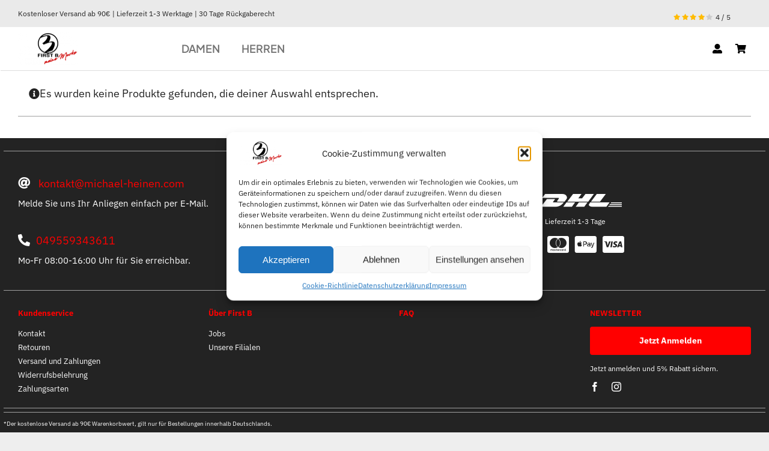

--- FILE ---
content_type: text/html; charset=UTF-8
request_url: https://first-b-meine-marke.de/farbe/black-grey/
body_size: 25626
content:
<!DOCTYPE html>
<html class="avada-html-layout-wide avada-html-header-position-top avada-html-is-archive" lang="de" prefix="og: http://ogp.me/ns# fb: http://ogp.me/ns/fb#">
<head>
	<meta http-equiv="X-UA-Compatible" content="IE=edge" />
	<meta http-equiv="Content-Type" content="text/html; charset=utf-8"/>
	<meta name="viewport" content="width=device-width, initial-scale=1" />
	<meta name='robots' content='index, follow, max-image-preview:large, max-snippet:-1, max-video-preview:-1' />

<!-- Google Tag Manager for WordPress by gtm4wp.com -->
<script data-cfasync="false" data-pagespeed-no-defer>
	var gtm4wp_datalayer_name = "dataLayer";
	var dataLayer = dataLayer || [];
	const gtm4wp_use_sku_instead = false;
	const gtm4wp_currency = 'EUR';
	const gtm4wp_product_per_impression = 10;
	const gtm4wp_clear_ecommerce = false;
	const gtm4wp_datalayer_max_timeout = 2000;
</script>
<!-- End Google Tag Manager for WordPress by gtm4wp.com -->
	<!-- This site is optimized with the Yoast SEO plugin v26.3 - https://yoast.com/wordpress/plugins/seo/ -->
	<title>black/grey Archive - First B</title>
	<link rel="canonical" href="https://first-b-meine-marke.de/?pa_farbe=black-grey" />
	<meta property="og:locale" content="de_DE" />
	<meta property="og:type" content="article" />
	<meta property="og:title" content="black/grey Archive - First B" />
	<meta property="og:url" content="https://first-b-meine-marke.de/?pa_farbe=black-grey" />
	<meta property="og:site_name" content="First B" />
	<meta name="twitter:card" content="summary_large_image" />
	<script type="application/ld+json" class="yoast-schema-graph">{"@context":"https://schema.org","@graph":[{"@type":"CollectionPage","@id":"https://first-b-meine-marke.de/?pa_farbe=black-grey","url":"https://first-b-meine-marke.de/?pa_farbe=black-grey","name":"black/grey Archive - First B","isPartOf":{"@id":"https://first-b-meine-marke.de/#website"},"breadcrumb":{"@id":"https://first-b-meine-marke.de/?pa_farbe=black-grey#breadcrumb"},"inLanguage":"de"},{"@type":"BreadcrumbList","@id":"https://first-b-meine-marke.de/?pa_farbe=black-grey#breadcrumb","itemListElement":[{"@type":"ListItem","position":1,"name":"Startseite","item":"https://first-b-meine-marke.de/"},{"@type":"ListItem","position":2,"name":"black/grey"}]},{"@type":"WebSite","@id":"https://first-b-meine-marke.de/#website","url":"https://first-b-meine-marke.de/","name":"First B","description":"Meine Marke","publisher":{"@id":"https://first-b-meine-marke.de/#organization"},"potentialAction":[{"@type":"SearchAction","target":{"@type":"EntryPoint","urlTemplate":"https://first-b-meine-marke.de/?s={search_term_string}"},"query-input":{"@type":"PropertyValueSpecification","valueRequired":true,"valueName":"search_term_string"}}],"inLanguage":"de"},{"@type":"Organization","@id":"https://first-b-meine-marke.de/#organization","name":"First B","url":"https://first-b-meine-marke.de/","logo":{"@type":"ImageObject","inLanguage":"de","@id":"https://first-b-meine-marke.de/#/schema/logo/image/","url":"https://first-b-meine-marke.de/wp-content/uploads/2022/11/optische-mitte.png","contentUrl":"https://first-b-meine-marke.de/wp-content/uploads/2022/11/optische-mitte.png","width":590,"height":321,"caption":"First B"},"image":{"@id":"https://first-b-meine-marke.de/#/schema/logo/image/"},"sameAs":["https://www.facebook.com/First.B.meine.Jacke","https://www.instagram.com/first_b_meine_marke/"]}]}</script>
	<!-- / Yoast SEO plugin. -->


<link rel="alternate" type="application/rss+xml" title="First B &raquo; Feed" href="https://first-b-meine-marke.de/feed/" />
<link rel="alternate" type="application/rss+xml" title="First B &raquo; Kommentar-Feed" href="https://first-b-meine-marke.de/comments/feed/" />
					<link rel="shortcut icon" href="https://first-b-meine-marke.de/wp-content/uploads/2022/11/First-b-logo-nur-B-favicon.png" type="image/x-icon" />
		
					<!-- Apple Touch Icon -->
			<link rel="apple-touch-icon" sizes="180x180" href="https://first-b-meine-marke.de/wp-content/uploads/2022/11/First-b-logo-nur-B-180x180-1.png">
		
					<!-- Android Icon -->
			<link rel="icon" sizes="192x192" href="https://first-b-meine-marke.de/wp-content/uploads/2022/11/192x192.png">
		
					<!-- MS Edge Icon -->
			<meta name="msapplication-TileImage" content="https://first-b-meine-marke.de/wp-content/uploads/2022/11/270x270.png">
				<link rel="alternate" type="application/rss+xml" title="First B &raquo; black/grey Farbe Feed" href="https://first-b-meine-marke.de/farbe/black-grey/feed/" />
				
		<meta property="og:locale" content="de_DE"/>
		<meta property="og:type" content="article"/>
		<meta property="og:site_name" content="First B"/>
		<meta property="og:title" content="black/grey Archive - First B"/>
				<meta property="og:url" content=""/>
																				<meta property="og:image" content=""/>
		<meta property="og:image:width" content=""/>
		<meta property="og:image:height" content=""/>
		<meta property="og:image:type" content=""/>
				<style id='wp-img-auto-sizes-contain-inline-css' type='text/css'>
img:is([sizes=auto i],[sizes^="auto," i]){contain-intrinsic-size:3000px 1500px}
/*# sourceURL=wp-img-auto-sizes-contain-inline-css */
</style>
<style id='woocommerce-inline-inline-css' type='text/css'>
.woocommerce form .form-row .required { visibility: visible; }
/*# sourceURL=woocommerce-inline-inline-css */
</style>
<link rel='stylesheet' id='cmplz-general-css' href='https://first-b-meine-marke.de/wp-content/plugins/complianz-gdpr/assets/css/cookieblocker.min.css?ver=1757941532' type='text/css' media='all' />
<link rel='stylesheet' id='veb-variation-swatches-css' href='https://first-b-meine-marke.de/wp-content/plugins/veb-variation-swatches/assets/css/frontend.min.css?ver=1733407599' type='text/css' media='all' />
<style id='veb-variation-swatches-inline-css' type='text/css'>
:root {
--inwp-tick:url("data:image/svg+xml;utf8,%3Csvg filter='drop-shadow(0px 0px 2px rgb(0 0 0 / .8))' xmlns='http://www.w3.org/2000/svg'  viewBox='0 0 30 30'%3E%3Cpath fill='none' stroke='%23ffffff' stroke-linecap='round' stroke-linejoin='round' stroke-width='4' d='M4 16L11 23 27 7'/%3E%3C/svg%3E");

--inwp-cross:url("data:image/svg+xml;utf8,%3Csvg filter='drop-shadow(0px 0px 5px rgb(255 255 255 / .6))' xmlns='http://www.w3.org/2000/svg' width='72px' height='72px' viewBox='0 0 24 24'%3E%3Cpath fill='none' stroke='%23ff0000' stroke-linecap='round' stroke-width='0.6' d='M5 5L19 19M19 5L5 19'/%3E%3C/svg%3E");
--inwp-position:flex-start;
--inwp-single-product-large-item-width:40px;
--inwp-single-product-large-item-height:40px;
--inwp-single-product-large-item-font-size:16px;
--inwp-single-product-item-width:25px;
--inwp-single-product-item-height:25px;
--inwp-single-product-item-font-size:12px;
--inwp-archive-product-item-width:30px;
--inwp-archive-product-item-height:30px;
--inwp-archive-product-item-font-size:16px;
--inwp-tooltip-background-color:#333333;
--inwp-tooltip-text-color:#FFFFFF;
--inwp-item-box-shadow:0 0 0 1px #f9f9f8;
--inwp-item-background-color:#f9f9f8;
--inwp-item-text-color:#000000;
--inwp-hover-item-box-shadow:0 0 0 3px ;
--inwp-hover-item-background-color:;
--inwp-hover-item-text-color:;
--inwp-selected-item-box-shadow:0 0 0 2px #000000;
--inwp-selected-item-background-color:;
--inwp-selected-item-text-color:#000000}
/*# sourceURL=veb-variation-swatches-inline-css */
</style>
<link rel='stylesheet' id='veb-variation-gallery-slider-css' href='https://first-b-meine-marke.de/wp-content/plugins/veb-variation-swatches/modules/veb-variation-gallery/assets/css/slick.min.css?ver=1.8.1' type='text/css' media='all' />
<link rel='stylesheet' id='dashicons-css' href='https://first-b-meine-marke.de/wp-includes/css/dashicons.min.css?ver=6.9' type='text/css' media='all' />
<link rel='stylesheet' id='veb-variation-gallery-css' href='https://first-b-meine-marke.de/wp-content/plugins/veb-variation-swatches/modules/veb-variation-gallery/assets/css/frontend.min.css?ver=1733407599' type='text/css' media='all' />
<style id='veb-variation-gallery-inline-css' type='text/css'>
:root {--iwp-thumbnail-item: 4;--iwp-thumbnail-item-gap: 20px;--iwp-single-image-size: 700px;--iwp-gallery-width: 100%;--iwp-gallery-margin: 30px;}.woo-variation-product-gallery {max-width: 100% !important;width: 100%;}@media only screen and (max-width: 768px) {.woo-variation-product-gallery {width: 400px;max-width: 100% !important;}}@media only screen and (max-width: 480px) {.woo-variation-product-gallery {width: 320px;max-width: 100% !important; float: none;}}
/*# sourceURL=veb-variation-gallery-inline-css */
</style>
<link rel='stylesheet' id='brands-styles-css' href='https://first-b-meine-marke.de/wp-content/plugins/woocommerce/assets/css/brands.css?ver=10.3.7' type='text/css' media='all' />
<link rel='stylesheet' id='woocommerce-gzd-layout-css' href='https://first-b-meine-marke.de/wp-content/plugins/woocommerce-germanized/build/static/layout-styles.css?ver=3.20.3' type='text/css' media='all' />
<style id='woocommerce-gzd-layout-inline-css' type='text/css'>
.woocommerce-checkout .shop_table { background-color: #eeeeee; } .product p.deposit-packaging-type { font-size: 1.25em !important; } p.woocommerce-shipping-destination { display: none; }
                .wc-gzd-nutri-score-value-a {
                    background: url(https://first-b-meine-marke.de/wp-content/plugins/woocommerce-germanized/assets/images/nutri-score-a.svg) no-repeat;
                }
                .wc-gzd-nutri-score-value-b {
                    background: url(https://first-b-meine-marke.de/wp-content/plugins/woocommerce-germanized/assets/images/nutri-score-b.svg) no-repeat;
                }
                .wc-gzd-nutri-score-value-c {
                    background: url(https://first-b-meine-marke.de/wp-content/plugins/woocommerce-germanized/assets/images/nutri-score-c.svg) no-repeat;
                }
                .wc-gzd-nutri-score-value-d {
                    background: url(https://first-b-meine-marke.de/wp-content/plugins/woocommerce-germanized/assets/images/nutri-score-d.svg) no-repeat;
                }
                .wc-gzd-nutri-score-value-e {
                    background: url(https://first-b-meine-marke.de/wp-content/plugins/woocommerce-germanized/assets/images/nutri-score-e.svg) no-repeat;
                }
            
/*# sourceURL=woocommerce-gzd-layout-inline-css */
</style>
<link rel='stylesheet' id='fusion-dynamic-css-css' href='https://first-b-meine-marke.de/wp-content/uploads/fusion-styles/92834074ffbd7361278240bb01fb48d2.min.css?ver=3.12.1' type='text/css' media='all' />
<script type="text/template" id="tmpl-variation-template">
	<div class="woocommerce-variation-description">{{{ data.variation.variation_description }}}</div>
	<div class="woocommerce-variation-price">{{{ data.variation.price_html }}}</div>
	<div class="woocommerce-variation-availability">{{{ data.variation.availability_html }}}</div>
</script>
<script type="text/template" id="tmpl-unavailable-variation-template">
	<p role="alert">Dieses Produkt ist leider nicht verfügbar. Bitte wähle eine andere Kombination.</p>
</script>
<script type="text/javascript" src="https://first-b-meine-marke.de/wp-includes/js/jquery/jquery.min.js?ver=3.7.1" id="jquery-core-js"></script>
<script type="text/javascript" src="https://first-b-meine-marke.de/wp-content/plugins/woocommerce/assets/js/jquery-blockui/jquery.blockUI.min.js?ver=2.7.0-wc.10.3.7" id="wc-jquery-blockui-js" data-wp-strategy="defer"></script>
<script type="text/javascript" id="wc-add-to-cart-js-extra">
/* <![CDATA[ */
var wc_add_to_cart_params = {"ajax_url":"/wp-admin/admin-ajax.php","wc_ajax_url":"/?wc-ajax=%%endpoint%%","i18n_view_cart":"Warenkorb anzeigen","cart_url":"https://first-b-meine-marke.de/warenkorb/","is_cart":"","cart_redirect_after_add":"no"};
//# sourceURL=wc-add-to-cart-js-extra
/* ]]> */
</script>
<script type="text/javascript" src="https://first-b-meine-marke.de/wp-content/plugins/woocommerce/assets/js/frontend/add-to-cart.min.js?ver=10.3.7" id="wc-add-to-cart-js" defer="defer" data-wp-strategy="defer"></script>
<script type="text/javascript" src="https://first-b-meine-marke.de/wp-content/plugins/woocommerce/assets/js/js-cookie/js.cookie.min.js?ver=2.1.4-wc.10.3.7" id="wc-js-cookie-js" defer="defer" data-wp-strategy="defer"></script>
<script type="text/javascript" id="woocommerce-js-extra">
/* <![CDATA[ */
var woocommerce_params = {"ajax_url":"/wp-admin/admin-ajax.php","wc_ajax_url":"/?wc-ajax=%%endpoint%%","i18n_password_show":"Passwort anzeigen","i18n_password_hide":"Passwort ausblenden"};
//# sourceURL=woocommerce-js-extra
/* ]]> */
</script>
<script type="text/javascript" src="https://first-b-meine-marke.de/wp-content/plugins/woocommerce/assets/js/frontend/woocommerce.min.js?ver=10.3.7" id="woocommerce-js" defer="defer" data-wp-strategy="defer"></script>
<script type="text/javascript" src="https://first-b-meine-marke.de/wp-includes/js/underscore.min.js?ver=1.13.7" id="underscore-js"></script>
<script type="text/javascript" id="wp-util-js-extra">
/* <![CDATA[ */
var _wpUtilSettings = {"ajax":{"url":"/wp-admin/admin-ajax.php"}};
//# sourceURL=wp-util-js-extra
/* ]]> */
</script>
<script type="text/javascript" src="https://first-b-meine-marke.de/wp-includes/js/wp-util.min.js?ver=6.9" id="wp-util-js"></script>
<script type="text/javascript" id="wp-api-request-js-extra">
/* <![CDATA[ */
var wpApiSettings = {"root":"https://first-b-meine-marke.de/wp-json/","nonce":"985ee64999","versionString":"wp/v2/"};
//# sourceURL=wp-api-request-js-extra
/* ]]> */
</script>
<script type="text/javascript" src="https://first-b-meine-marke.de/wp-includes/js/api-request.min.js?ver=6.9" id="wp-api-request-js"></script>
<script type="text/javascript" src="https://first-b-meine-marke.de/wp-includes/js/dist/hooks.min.js?ver=dd5603f07f9220ed27f1" id="wp-hooks-js"></script>
<script type="text/javascript" src="https://first-b-meine-marke.de/wp-includes/js/dist/i18n.min.js?ver=c26c3dc7bed366793375" id="wp-i18n-js"></script>
<script type="text/javascript" id="wp-i18n-js-after">
/* <![CDATA[ */
wp.i18n.setLocaleData( { 'text direction\u0004ltr': [ 'ltr' ] } );
//# sourceURL=wp-i18n-js-after
/* ]]> */
</script>
<script type="text/javascript" src="https://first-b-meine-marke.de/wp-includes/js/dist/url.min.js?ver=9e178c9516d1222dc834" id="wp-url-js"></script>
<script type="text/javascript" id="wp-api-fetch-js-translations">
/* <![CDATA[ */
( function( domain, translations ) {
	var localeData = translations.locale_data[ domain ] || translations.locale_data.messages;
	localeData[""].domain = domain;
	wp.i18n.setLocaleData( localeData, domain );
} )( "default", {"translation-revision-date":"2026-01-03 05:13:15+0000","generator":"GlotPress\/4.0.3","domain":"messages","locale_data":{"messages":{"":{"domain":"messages","plural-forms":"nplurals=2; plural=n != 1;","lang":"de"},"Could not get a valid response from the server.":["Es konnte keine g\u00fcltige Antwort vom Server abgerufen werden."],"Unable to connect. Please check your Internet connection.":["Die Verbindung konnte nicht hergestellt werden. Bitte \u00fcberpr\u00fcfe deine Internetverbindung."],"Media upload failed. If this is a photo or a large image, please scale it down and try again.":["Das Hochladen der Mediendatei ist fehlgeschlagen. Wenn es sich um ein Foto oder ein gro\u00dfes Bild handelt, verkleinere es bitte und versuche es erneut."],"The response is not a valid JSON response.":["Die Antwort ist keine g\u00fcltige JSON-Antwort."]}},"comment":{"reference":"wp-includes\/js\/dist\/api-fetch.js"}} );
//# sourceURL=wp-api-fetch-js-translations
/* ]]> */
</script>
<script type="text/javascript" src="https://first-b-meine-marke.de/wp-includes/js/dist/api-fetch.min.js?ver=3a4d9af2b423048b0dee" id="wp-api-fetch-js"></script>
<script type="text/javascript" id="wp-api-fetch-js-after">
/* <![CDATA[ */
wp.apiFetch.use( wp.apiFetch.createRootURLMiddleware( "https://first-b-meine-marke.de/wp-json/" ) );
wp.apiFetch.nonceMiddleware = wp.apiFetch.createNonceMiddleware( "985ee64999" );
wp.apiFetch.use( wp.apiFetch.nonceMiddleware );
wp.apiFetch.use( wp.apiFetch.mediaUploadMiddleware );
wp.apiFetch.nonceEndpoint = "https://first-b-meine-marke.de/wp-admin/admin-ajax.php?action=rest-nonce";
//# sourceURL=wp-api-fetch-js-after
/* ]]> */
</script>
<script type="text/javascript" src="https://first-b-meine-marke.de/wp-includes/js/dist/vendor/wp-polyfill.min.js?ver=3.15.0" id="wp-polyfill-js"></script>
<script type="text/javascript" id="wc-add-to-cart-variation-js-extra">
/* <![CDATA[ */
var veb_variation_swatches_pro_options = {"show_variation_label":"1","clear_on_reselect":"","variation_label_separator":":","is_mobile":"","show_variation_stock":"","stock_label_threshold":"5","cart_redirect_after_add":"no","enable_ajax_add_to_cart":"yes","cart_url":"https://first-b-meine-marke.de/warenkorb/","is_cart":"","enable_linkable_url":"","clickable_out_of_stock":"1","out_of_stock_tooltip_text":"(Unavailable)","archive_product_wrapper":".inwp-archive-product-wrapper","archive_image_selector":".inwp-archive-product-image","archive_cart_button_selector":".inwp-add-to-cart-button","archive_show_availability":"","enable_clickable_out_of_stock_archive":"","enable_catalog_mode":"","disable_catalog_mode_on_single_attribute":"","catalog_mode_behaviour":"navigate","catalog_mode_trigger":"click","linkable_attribute":"","enable_single_variation_preview":"","enable_single_variation_preview_archive":"1","enable_single_preloader":"","enable_archive_preloader":""};
var veb_variation_swatches_pro_params = {"ajax_url":"/wp-admin/admin-ajax.php","wc_ajax_url":"/?wc-ajax=%%endpoint%%","i18n_no_matching_variations_text":"Sorry, no products matched your selection. Please choose a different combination.","i18n_make_a_selection_text":"Please select some product options before adding this product to your cart.","i18n_unavailable_text":"Sorry, this product is unavailable. Please choose a different combination."};
var wc_add_to_cart_variation_params = {"wc_ajax_url":"/?wc-ajax=%%endpoint%%","i18n_no_matching_variations_text":"Es entsprechen leider keine Produkte deiner Auswahl. Bitte w\u00e4hle eine andere Kombination.","i18n_make_a_selection_text":"Bitte w\u00e4hle die Produktoptionen, bevor du den Artikel in den Warenkorb legst.","i18n_unavailable_text":"Dieses Produkt ist leider nicht verf\u00fcgbar. Bitte w\u00e4hle eine andere Kombination.","i18n_reset_alert_text":"Deine Auswahl wurde zur\u00fcckgesetzt. Bitte w\u00e4hle Produktoptionen aus, bevor du den Artikel in den Warenkorb legst."};
//# sourceURL=wc-add-to-cart-variation-js-extra
/* ]]> */
</script>
<script type="text/javascript" src="https://first-b-meine-marke.de/wp-content/plugins/veb-variation-swatches/modules/veb-variation-swatches-pro/assets/js/add-to-cart-variation.min.js?ver=1733407599" id="wc-add-to-cart-variation-js"></script>
<script type="text/javascript" id="WCPAY_ASSETS-js-extra">
/* <![CDATA[ */
var wcpayAssets = {"url":"https://first-b-meine-marke.de/wp-content/plugins/woocommerce-payments/dist/"};
//# sourceURL=WCPAY_ASSETS-js-extra
/* ]]> */
</script>
<script type="text/javascript" id="wc-gzd-add-to-cart-variation-js-extra">
/* <![CDATA[ */
var wc_gzd_add_to_cart_variation_params = {"wrapper":".product","price_selector":"p.price","replace_price":"1"};
//# sourceURL=wc-gzd-add-to-cart-variation-js-extra
/* ]]> */
</script>
<script type="text/javascript" src="https://first-b-meine-marke.de/wp-content/plugins/woocommerce-germanized/build/static/add-to-cart-variation.js?ver=3.20.3" id="wc-gzd-add-to-cart-variation-js" defer="defer" data-wp-strategy="defer"></script>
<link rel="https://api.w.org/" href="https://first-b-meine-marke.de/wp-json/" /><link rel="EditURI" type="application/rsd+xml" title="RSD" href="https://first-b-meine-marke.de/xmlrpc.php?rsd" />
<meta name="generator" content="WordPress 6.9" />
<meta name="generator" content="WooCommerce 10.3.7" />
			<style>.cmplz-hidden {
					display: none !important;
				}</style>
<!-- Google Tag Manager for WordPress by gtm4wp.com -->
<!-- GTM Container placement set to automatic -->
<script data-cfasync="false" data-pagespeed-no-defer type="text/javascript">
	var dataLayer_content = {"pagePostType":false,"pagePostType2":"tax-","pageCategory":[]};
	dataLayer.push( dataLayer_content );
</script>
<script data-cfasync="false" data-pagespeed-no-defer type="text/javascript">
(function(w,d,s,l,i){w[l]=w[l]||[];w[l].push({'gtm.start':
new Date().getTime(),event:'gtm.js'});var f=d.getElementsByTagName(s)[0],
j=d.createElement(s),dl=l!='dataLayer'?'&l='+l:'';j.async=true;j.src=
'//www.googletagmanager.com/gtm.js?id='+i+dl;f.parentNode.insertBefore(j,f);
})(window,document,'script','dataLayer','GTM-57TTGKQ');
</script>
<!-- End Google Tag Manager for WordPress by gtm4wp.com --><style type="text/css" id="css-fb-visibility">@media screen and (max-width: 768px){.fusion-no-small-visibility{display:none !important;}body .sm-text-align-center{text-align:center !important;}body .sm-text-align-left{text-align:left !important;}body .sm-text-align-right{text-align:right !important;}body .sm-flex-align-center{justify-content:center !important;}body .sm-flex-align-flex-start{justify-content:flex-start !important;}body .sm-flex-align-flex-end{justify-content:flex-end !important;}body .sm-mx-auto{margin-left:auto !important;margin-right:auto !important;}body .sm-ml-auto{margin-left:auto !important;}body .sm-mr-auto{margin-right:auto !important;}body .fusion-absolute-position-small{position:absolute;top:auto;width:100%;}.awb-sticky.awb-sticky-small{ position: sticky; top: var(--awb-sticky-offset,0); }}@media screen and (min-width: 769px) and (max-width: 1024px){.fusion-no-medium-visibility{display:none !important;}body .md-text-align-center{text-align:center !important;}body .md-text-align-left{text-align:left !important;}body .md-text-align-right{text-align:right !important;}body .md-flex-align-center{justify-content:center !important;}body .md-flex-align-flex-start{justify-content:flex-start !important;}body .md-flex-align-flex-end{justify-content:flex-end !important;}body .md-mx-auto{margin-left:auto !important;margin-right:auto !important;}body .md-ml-auto{margin-left:auto !important;}body .md-mr-auto{margin-right:auto !important;}body .fusion-absolute-position-medium{position:absolute;top:auto;width:100%;}.awb-sticky.awb-sticky-medium{ position: sticky; top: var(--awb-sticky-offset,0); }}@media screen and (min-width: 1025px){.fusion-no-large-visibility{display:none !important;}body .lg-text-align-center{text-align:center !important;}body .lg-text-align-left{text-align:left !important;}body .lg-text-align-right{text-align:right !important;}body .lg-flex-align-center{justify-content:center !important;}body .lg-flex-align-flex-start{justify-content:flex-start !important;}body .lg-flex-align-flex-end{justify-content:flex-end !important;}body .lg-mx-auto{margin-left:auto !important;margin-right:auto !important;}body .lg-ml-auto{margin-left:auto !important;}body .lg-mr-auto{margin-right:auto !important;}body .fusion-absolute-position-large{position:absolute;top:auto;width:100%;}.awb-sticky.awb-sticky-large{ position: sticky; top: var(--awb-sticky-offset,0); }}</style>	<noscript><style>.woocommerce-product-gallery{ opacity: 1 !important; }</style></noscript>
				<script data-service="facebook" data-category="marketing"  type="text/plain">
				!function(f,b,e,v,n,t,s){if(f.fbq)return;n=f.fbq=function(){n.callMethod?
					n.callMethod.apply(n,arguments):n.queue.push(arguments)};if(!f._fbq)f._fbq=n;
					n.push=n;n.loaded=!0;n.version='2.0';n.queue=[];t=b.createElement(e);t.async=!0;
					t.src=v;s=b.getElementsByTagName(e)[0];s.parentNode.insertBefore(t,s)}(window,
					document,'script','https://connect.facebook.net/en_US/fbevents.js');
			</script>
			<!-- WooCommerce Facebook Integration Begin -->
			<script data-service="facebook" data-category="marketing"  type="text/plain">

				fbq('init', '542080357220366', {}, {
    "agent": "woocommerce_1-10.3.7-3.5.7"
});

				document.addEventListener( 'DOMContentLoaded', function() {
					// Insert placeholder for events injected when a product is added to the cart through AJAX.
					document.body.insertAdjacentHTML( 'beforeend', '<div class=\"wc-facebook-pixel-event-placeholder\"></div>' );
				}, false );

			</script>
			<!-- WooCommerce Facebook Integration End -->
					<script type="text/javascript">
			var doc = document.documentElement;
			doc.setAttribute( 'data-useragent', navigator.userAgent );
		</script>
		
	<style id='global-styles-inline-css' type='text/css'>
:root{--wp--preset--aspect-ratio--square: 1;--wp--preset--aspect-ratio--4-3: 4/3;--wp--preset--aspect-ratio--3-4: 3/4;--wp--preset--aspect-ratio--3-2: 3/2;--wp--preset--aspect-ratio--2-3: 2/3;--wp--preset--aspect-ratio--16-9: 16/9;--wp--preset--aspect-ratio--9-16: 9/16;--wp--preset--color--black: #000000;--wp--preset--color--cyan-bluish-gray: #abb8c3;--wp--preset--color--white: #ffffff;--wp--preset--color--pale-pink: #f78da7;--wp--preset--color--vivid-red: #cf2e2e;--wp--preset--color--luminous-vivid-orange: #ff6900;--wp--preset--color--luminous-vivid-amber: #fcb900;--wp--preset--color--light-green-cyan: #7bdcb5;--wp--preset--color--vivid-green-cyan: #00d084;--wp--preset--color--pale-cyan-blue: #8ed1fc;--wp--preset--color--vivid-cyan-blue: #0693e3;--wp--preset--color--vivid-purple: #9b51e0;--wp--preset--color--awb-color-1: #ffffff;--wp--preset--color--awb-color-2: #f7f7f7;--wp--preset--color--awb-color-3: #eeeeee;--wp--preset--color--awb-color-4: #ff9600;--wp--preset--color--awb-color-5: #14b9f1;--wp--preset--color--awb-color-6: #a0a0a0;--wp--preset--color--awb-color-7: #0c3543;--wp--preset--color--awb-color-8: #222222;--wp--preset--color--awb-color-custom-1: #ff0000;--wp--preset--gradient--vivid-cyan-blue-to-vivid-purple: linear-gradient(135deg,rgb(6,147,227) 0%,rgb(155,81,224) 100%);--wp--preset--gradient--light-green-cyan-to-vivid-green-cyan: linear-gradient(135deg,rgb(122,220,180) 0%,rgb(0,208,130) 100%);--wp--preset--gradient--luminous-vivid-amber-to-luminous-vivid-orange: linear-gradient(135deg,rgb(252,185,0) 0%,rgb(255,105,0) 100%);--wp--preset--gradient--luminous-vivid-orange-to-vivid-red: linear-gradient(135deg,rgb(255,105,0) 0%,rgb(207,46,46) 100%);--wp--preset--gradient--very-light-gray-to-cyan-bluish-gray: linear-gradient(135deg,rgb(238,238,238) 0%,rgb(169,184,195) 100%);--wp--preset--gradient--cool-to-warm-spectrum: linear-gradient(135deg,rgb(74,234,220) 0%,rgb(151,120,209) 20%,rgb(207,42,186) 40%,rgb(238,44,130) 60%,rgb(251,105,98) 80%,rgb(254,248,76) 100%);--wp--preset--gradient--blush-light-purple: linear-gradient(135deg,rgb(255,206,236) 0%,rgb(152,150,240) 100%);--wp--preset--gradient--blush-bordeaux: linear-gradient(135deg,rgb(254,205,165) 0%,rgb(254,45,45) 50%,rgb(107,0,62) 100%);--wp--preset--gradient--luminous-dusk: linear-gradient(135deg,rgb(255,203,112) 0%,rgb(199,81,192) 50%,rgb(65,88,208) 100%);--wp--preset--gradient--pale-ocean: linear-gradient(135deg,rgb(255,245,203) 0%,rgb(182,227,212) 50%,rgb(51,167,181) 100%);--wp--preset--gradient--electric-grass: linear-gradient(135deg,rgb(202,248,128) 0%,rgb(113,206,126) 100%);--wp--preset--gradient--midnight: linear-gradient(135deg,rgb(2,3,129) 0%,rgb(40,116,252) 100%);--wp--preset--font-size--small: 13.5px;--wp--preset--font-size--medium: 20px;--wp--preset--font-size--large: 27px;--wp--preset--font-size--x-large: 42px;--wp--preset--font-size--normal: 18px;--wp--preset--font-size--xlarge: 36px;--wp--preset--font-size--huge: 54px;--wp--preset--spacing--20: 0.44rem;--wp--preset--spacing--30: 0.67rem;--wp--preset--spacing--40: 1rem;--wp--preset--spacing--50: 1.5rem;--wp--preset--spacing--60: 2.25rem;--wp--preset--spacing--70: 3.38rem;--wp--preset--spacing--80: 5.06rem;--wp--preset--shadow--natural: 6px 6px 9px rgba(0, 0, 0, 0.2);--wp--preset--shadow--deep: 12px 12px 50px rgba(0, 0, 0, 0.4);--wp--preset--shadow--sharp: 6px 6px 0px rgba(0, 0, 0, 0.2);--wp--preset--shadow--outlined: 6px 6px 0px -3px rgb(255, 255, 255), 6px 6px rgb(0, 0, 0);--wp--preset--shadow--crisp: 6px 6px 0px rgb(0, 0, 0);}:where(.is-layout-flex){gap: 0.5em;}:where(.is-layout-grid){gap: 0.5em;}body .is-layout-flex{display: flex;}.is-layout-flex{flex-wrap: wrap;align-items: center;}.is-layout-flex > :is(*, div){margin: 0;}body .is-layout-grid{display: grid;}.is-layout-grid > :is(*, div){margin: 0;}:where(.wp-block-columns.is-layout-flex){gap: 2em;}:where(.wp-block-columns.is-layout-grid){gap: 2em;}:where(.wp-block-post-template.is-layout-flex){gap: 1.25em;}:where(.wp-block-post-template.is-layout-grid){gap: 1.25em;}.has-black-color{color: var(--wp--preset--color--black) !important;}.has-cyan-bluish-gray-color{color: var(--wp--preset--color--cyan-bluish-gray) !important;}.has-white-color{color: var(--wp--preset--color--white) !important;}.has-pale-pink-color{color: var(--wp--preset--color--pale-pink) !important;}.has-vivid-red-color{color: var(--wp--preset--color--vivid-red) !important;}.has-luminous-vivid-orange-color{color: var(--wp--preset--color--luminous-vivid-orange) !important;}.has-luminous-vivid-amber-color{color: var(--wp--preset--color--luminous-vivid-amber) !important;}.has-light-green-cyan-color{color: var(--wp--preset--color--light-green-cyan) !important;}.has-vivid-green-cyan-color{color: var(--wp--preset--color--vivid-green-cyan) !important;}.has-pale-cyan-blue-color{color: var(--wp--preset--color--pale-cyan-blue) !important;}.has-vivid-cyan-blue-color{color: var(--wp--preset--color--vivid-cyan-blue) !important;}.has-vivid-purple-color{color: var(--wp--preset--color--vivid-purple) !important;}.has-black-background-color{background-color: var(--wp--preset--color--black) !important;}.has-cyan-bluish-gray-background-color{background-color: var(--wp--preset--color--cyan-bluish-gray) !important;}.has-white-background-color{background-color: var(--wp--preset--color--white) !important;}.has-pale-pink-background-color{background-color: var(--wp--preset--color--pale-pink) !important;}.has-vivid-red-background-color{background-color: var(--wp--preset--color--vivid-red) !important;}.has-luminous-vivid-orange-background-color{background-color: var(--wp--preset--color--luminous-vivid-orange) !important;}.has-luminous-vivid-amber-background-color{background-color: var(--wp--preset--color--luminous-vivid-amber) !important;}.has-light-green-cyan-background-color{background-color: var(--wp--preset--color--light-green-cyan) !important;}.has-vivid-green-cyan-background-color{background-color: var(--wp--preset--color--vivid-green-cyan) !important;}.has-pale-cyan-blue-background-color{background-color: var(--wp--preset--color--pale-cyan-blue) !important;}.has-vivid-cyan-blue-background-color{background-color: var(--wp--preset--color--vivid-cyan-blue) !important;}.has-vivid-purple-background-color{background-color: var(--wp--preset--color--vivid-purple) !important;}.has-black-border-color{border-color: var(--wp--preset--color--black) !important;}.has-cyan-bluish-gray-border-color{border-color: var(--wp--preset--color--cyan-bluish-gray) !important;}.has-white-border-color{border-color: var(--wp--preset--color--white) !important;}.has-pale-pink-border-color{border-color: var(--wp--preset--color--pale-pink) !important;}.has-vivid-red-border-color{border-color: var(--wp--preset--color--vivid-red) !important;}.has-luminous-vivid-orange-border-color{border-color: var(--wp--preset--color--luminous-vivid-orange) !important;}.has-luminous-vivid-amber-border-color{border-color: var(--wp--preset--color--luminous-vivid-amber) !important;}.has-light-green-cyan-border-color{border-color: var(--wp--preset--color--light-green-cyan) !important;}.has-vivid-green-cyan-border-color{border-color: var(--wp--preset--color--vivid-green-cyan) !important;}.has-pale-cyan-blue-border-color{border-color: var(--wp--preset--color--pale-cyan-blue) !important;}.has-vivid-cyan-blue-border-color{border-color: var(--wp--preset--color--vivid-cyan-blue) !important;}.has-vivid-purple-border-color{border-color: var(--wp--preset--color--vivid-purple) !important;}.has-vivid-cyan-blue-to-vivid-purple-gradient-background{background: var(--wp--preset--gradient--vivid-cyan-blue-to-vivid-purple) !important;}.has-light-green-cyan-to-vivid-green-cyan-gradient-background{background: var(--wp--preset--gradient--light-green-cyan-to-vivid-green-cyan) !important;}.has-luminous-vivid-amber-to-luminous-vivid-orange-gradient-background{background: var(--wp--preset--gradient--luminous-vivid-amber-to-luminous-vivid-orange) !important;}.has-luminous-vivid-orange-to-vivid-red-gradient-background{background: var(--wp--preset--gradient--luminous-vivid-orange-to-vivid-red) !important;}.has-very-light-gray-to-cyan-bluish-gray-gradient-background{background: var(--wp--preset--gradient--very-light-gray-to-cyan-bluish-gray) !important;}.has-cool-to-warm-spectrum-gradient-background{background: var(--wp--preset--gradient--cool-to-warm-spectrum) !important;}.has-blush-light-purple-gradient-background{background: var(--wp--preset--gradient--blush-light-purple) !important;}.has-blush-bordeaux-gradient-background{background: var(--wp--preset--gradient--blush-bordeaux) !important;}.has-luminous-dusk-gradient-background{background: var(--wp--preset--gradient--luminous-dusk) !important;}.has-pale-ocean-gradient-background{background: var(--wp--preset--gradient--pale-ocean) !important;}.has-electric-grass-gradient-background{background: var(--wp--preset--gradient--electric-grass) !important;}.has-midnight-gradient-background{background: var(--wp--preset--gradient--midnight) !important;}.has-small-font-size{font-size: var(--wp--preset--font-size--small) !important;}.has-medium-font-size{font-size: var(--wp--preset--font-size--medium) !important;}.has-large-font-size{font-size: var(--wp--preset--font-size--large) !important;}.has-x-large-font-size{font-size: var(--wp--preset--font-size--x-large) !important;}
/*# sourceURL=global-styles-inline-css */
</style>
<link rel='stylesheet' id='wc-stripe-blocks-checkout-style-css' href='https://first-b-meine-marke.de/wp-content/plugins/woocommerce-gateway-stripe/build/upe-blocks.css?ver=1e1661bb3db973deba05' type='text/css' media='all' />
</head>

<body data-cmplz=1 class="archive tax-pa_farbe term-black-grey term-70 wp-theme-Avada theme-Avada woocommerce woocommerce-page woocommerce-no-js veb-variation-swatches inwp-behavior-blur-no-cross inwp-theme-avada inwp-show-label inwp-tooltip veb-variation-gallery veb-variation-gallery-theme-avada veb-variation-gallery-pro fusion-image-hovers fusion-pagination-sizing fusion-button_type-flat fusion-button_span-no fusion-button_gradient-linear avada-image-rollover-circle-yes avada-image-rollover-yes avada-image-rollover-direction-left fusion-body ltr fusion-sticky-header no-tablet-sticky-header no-mobile-sticky-header no-mobile-slidingbar no-mobile-totop fusion-disable-outline fusion-sub-menu-fade mobile-logo-pos-left layout-wide-mode avada-has-boxed-modal-shadow- layout-scroll-offset-full avada-has-zero-margin-offset-top fusion-top-header menu-text-align-center fusion-woo-product-design-clean fusion-woo-shop-page-columns-4 fusion-woo-related-columns-4 fusion-woo-archive-page-columns-3 avada-has-woo-gallery-disabled woo-sale-badge-circle woo-outofstock-badge-top_bar mobile-menu-design-classic fusion-show-pagination-text fusion-header-layout-v3 avada-responsive avada-footer-fx-none avada-menu-highlight-style-bar fusion-search-form-clean fusion-main-menu-search-overlay fusion-avatar-circle avada-dropdown-styles avada-blog-layout-medium avada-blog-archive-layout-large avada-header-shadow-no avada-menu-icon-position-left avada-has-megamenu-shadow avada-has-mobile-menu-search avada-has-main-nav-search-icon avada-has-breadcrumb-mobile-hidden avada-has-titlebar-hide avada-has-pagination-width_height avada-flyout-menu-direction-fade avada-ec-views-v1" data-awb-post-id="">
	
<!-- GTM Container placement set to automatic -->
<!-- Google Tag Manager (noscript) -->
				<noscript><iframe src="https://www.googletagmanager.com/ns.html?id=GTM-57TTGKQ" height="0" width="0" style="display:none;visibility:hidden" aria-hidden="true"></iframe></noscript>
<!-- End Google Tag Manager (noscript) -->	<a class="skip-link screen-reader-text" href="#content">Zum Inhalt springen</a>

	<div id="boxed-wrapper">
		
		<div id="wrapper" class="fusion-wrapper">
			<div id="home" style="position:relative;top:-1px;"></div>
												<div class="fusion-tb-header"><div class="fusion-fullwidth fullwidth-box fusion-builder-row-1 fusion-flex-container has-pattern-background has-mask-background nonhundred-percent-fullwidth non-hundred-percent-height-scrolling" style="--awb-border-radius-top-left:0px;--awb-border-radius-top-right:0px;--awb-border-radius-bottom-right:0px;--awb-border-radius-bottom-left:0px;--awb-background-color:#eaeaea;--awb-flex-wrap:wrap;" ><div class="fusion-builder-row fusion-row fusion-flex-align-items-center fusion-flex-align-content-center fusion-flex-content-wrap" style="max-width:1393.6px;margin-left: calc(-4% / 2 );margin-right: calc(-4% / 2 );"><div class="fusion-layout-column fusion_builder_column fusion-builder-column-0 fusion_builder_column_5_6 5_6 fusion-flex-column fusion-flex-align-self-center" style="--awb-bg-size:cover;--awb-width-large:83.333333333333%;--awb-margin-top-large:0px;--awb-spacing-right-large:2.304%;--awb-margin-bottom-large:0px;--awb-spacing-left-large:2.304%;--awb-width-medium:83.333333333333%;--awb-order-medium:0;--awb-spacing-right-medium:2.304%;--awb-spacing-left-medium:2.304%;--awb-width-small:100%;--awb-order-small:0;--awb-spacing-right-small:1.92%;--awb-spacing-left-small:1.92%;"><div class="fusion-column-wrapper fusion-column-has-shadow fusion-flex-justify-content-flex-start fusion-content-layout-column"><div class="fusion-text fusion-text-1" style="--awb-font-size:12px;"><p>Kostenloser Versand ab 90€ | Lieferzeit 1-3 Werktage | 30 Tage Rückgaberecht</p>
</div></div></div><div class="fusion-layout-column fusion_builder_column fusion-builder-column-1 fusion_builder_column_1_6 1_6 fusion-flex-column fusion-flex-align-self-center fusion-column-inner-bg-wrapper" style="--awb-inner-bg-size:cover;--awb-width-large:16.666666666667%;--awb-margin-top-large:0px;--awb-spacing-right-large:11.52%;--awb-margin-bottom-large:0px;--awb-spacing-left-large:11.52%;--awb-width-medium:16.666666666667%;--awb-order-medium:0;--awb-spacing-right-medium:11.52%;--awb-spacing-left-medium:11.52%;--awb-width-small:100%;--awb-order-small:0;--awb-spacing-right-small:1.92%;--awb-spacing-left-small:1.92%;"><span class="fusion-column-inner-bg hover-type-none"><a class="fusion-column-anchor" href="https://first-b-meine-marke.de/produkt/first-b/"><span class="fusion-column-inner-bg-image"></span></a></span><div class="fusion-column-wrapper fusion-column-has-shadow fusion-flex-justify-content-flex-start fusion-content-layout-column"><div style="--awb-icon-font-size:10px;--awb-inactive-color:#cccccc;--awb-alignment:center;--awb-margin-top:12px;--awb-text-font-size:12px;" role="img" class="awb-stars-rating awb-stars-rating-1" aria-label="Rating: 4,00 out of 5"><div class="awb-stars-rating-icons-wrapper"><i class="fa-star fas awb-stars-rating-filled-icon"></i><i class="fa-star fas awb-stars-rating-filled-icon"></i><i class="fa-star fas awb-stars-rating-filled-icon"></i><i class="fa-star fas awb-stars-rating-filled-icon"></i><i class="fa-star fas awb-stars-rating-empty-icon"></i></div><div class="awb-stars-rating-text"><span>4</span> / <span>5</span></div></div></div></div></div></div><div class="fusion-fullwidth fullwidth-box fusion-builder-row-2 fusion-flex-container has-pattern-background has-mask-background nonhundred-percent-fullwidth non-hundred-percent-height-scrolling fusion-no-small-visibility fusion-sticky-container fusion-custom-z-index" style="--awb-border-color:#c1c1c1;--awb-border-radius-top-left:0px;--awb-border-radius-top-right:0px;--awb-border-radius-bottom-right:0px;--awb-border-radius-bottom-left:0px;--awb-z-index:20000;--awb-background-color:#ffffff;--awb-flex-wrap:wrap;--awb-box-shadow:1px 1px 0px #dddddd;" data-transition-offset="0" data-scroll-offset="0" data-sticky-small-visibility="1" data-sticky-medium-visibility="1" data-sticky-large-visibility="1" ><div class="fusion-builder-row fusion-row fusion-flex-align-items-center fusion-flex-align-content-center fusion-flex-content-wrap" style="max-width:1393.6px;margin-left: calc(-4% / 2 );margin-right: calc(-4% / 2 );"><div class="fusion-layout-column fusion_builder_column fusion-builder-column-2 fusion_builder_column_1_5 1_5 fusion-flex-column" style="--awb-bg-size:cover;--awb-width-large:20%;--awb-margin-top-large:0px;--awb-spacing-right-large:9.6%;--awb-margin-bottom-large:0px;--awb-spacing-left-large:9.6%;--awb-width-medium:20%;--awb-order-medium:0;--awb-spacing-right-medium:9.6%;--awb-spacing-left-medium:9.6%;--awb-width-small:33.333333333333%;--awb-order-small:0;--awb-spacing-right-small:5.76%;--awb-spacing-left-small:5.76%;"><div class="fusion-column-wrapper fusion-column-has-shadow fusion-flex-justify-content-flex-start fusion-content-layout-column"><div class="fusion-image-element " style="text-align:left;--awb-max-width:100px;--awb-caption-title-font-family:var(--h2_typography-font-family);--awb-caption-title-font-weight:var(--h2_typography-font-weight);--awb-caption-title-font-style:var(--h2_typography-font-style);--awb-caption-title-size:var(--h2_typography-font-size);--awb-caption-title-transform:var(--h2_typography-text-transform);--awb-caption-title-line-height:var(--h2_typography-line-height);--awb-caption-title-letter-spacing:var(--h2_typography-letter-spacing);"><span class=" fusion-imageframe imageframe-none imageframe-1 hover-type-none"><a class="fusion-no-lightbox" href="https://first-b-meine-marke.de/" target="_self" aria-label="optische mitte"><img fetchpriority="high" decoding="async" width="590" height="321" src="https://first-b-meine-marke.de/wp-content/uploads/2022/11/optische-mitte.png" data-orig-src="https://first-b-meine-marke.de/wp-content/uploads/2022/11/optische-mitte.png" alt class="lazyload img-responsive wp-image-4210" srcset="data:image/svg+xml,%3Csvg%20xmlns%3D%27http%3A%2F%2Fwww.w3.org%2F2000%2Fsvg%27%20width%3D%27590%27%20height%3D%27321%27%20viewBox%3D%270%200%20590%20321%27%3E%3Crect%20width%3D%27590%27%20height%3D%27321%27%20fill-opacity%3D%220%22%2F%3E%3C%2Fsvg%3E" data-srcset="https://first-b-meine-marke.de/wp-content/uploads/2022/11/optische-mitte-200x109.png 200w, https://first-b-meine-marke.de/wp-content/uploads/2022/11/optische-mitte-400x218.png 400w, https://first-b-meine-marke.de/wp-content/uploads/2022/11/optische-mitte.png 590w" data-sizes="auto" data-orig-sizes="(max-width: 768px) 100vw, 400px" /></a></span></div></div></div><div class="fusion-layout-column fusion_builder_column fusion-builder-column-3 fusion_builder_column_2_5 2_5 fusion-flex-column" style="--awb-bg-size:cover;--awb-width-large:40%;--awb-margin-top-large:0px;--awb-spacing-right-large:4.8%;--awb-margin-bottom-large:0px;--awb-spacing-left-large:4.8%;--awb-width-medium:40%;--awb-order-medium:0;--awb-spacing-right-medium:4.8%;--awb-spacing-left-medium:4.8%;--awb-width-small:33.333333333333%;--awb-order-small:0;--awb-spacing-right-small:5.76%;--awb-spacing-left-small:5.76%;"><div class="fusion-column-wrapper fusion-column-has-shadow fusion-flex-justify-content-flex-start fusion-content-layout-column"><nav class="awb-menu awb-menu_row awb-menu_em-hover mobile-mode-collapse-to-button awb-menu_icons-left awb-menu_dc-no mobile-trigger-fullwidth-off awb-menu_mobile-toggle awb-menu_indent-left mobile-size-full-absolute loading mega-menu-loading awb-menu_desktop awb-menu_dropdown awb-menu_expand-right awb-menu_transition-fade avada-main-menu" style="--awb-font-size:18px;--awb-line-height:1em;--awb-text-transform:uppercase;--awb-bg:rgba(255,255,255,0);--awb-items-padding-top:12px;--awb-items-padding-right:18px;--awb-items-padding-bottom:12px;--awb-items-padding-left:18px;--awb-border-color:rgba(255,255,255,0);--awb-color:rgba(0,0,0,0.55);--awb-letter-spacing:0px;--awb-active-color:#000000;--awb-active-bg:#ffffff;--awb-active-border-color:#ffffff;--awb-submenu-color:#000000;--awb-submenu-bg:#ffffff;--awb-submenu-sep-color:rgba(255,255,255,0);--awb-submenu-active-bg:#f7f8fa;--awb-submenu-font-size:18px;--awb-submenu-text-transform:var(--awb-typography4-text-transform);--awb-submenu-line-height:1.62em;--awb-submenu-letter-spacing:0px;--awb-submenu-max-width:250px;--awb-icons-color:rgba(0,0,0,0.55);--awb-icons-hover-color:#000000;--awb-main-justify-content:flex-start;--awb-mobile-color:#000000;--awb-mobile-active-bg:#f7f8fa;--awb-mobile-active-color:#000000;--awb-mobile-trigger-color:#000000;--awb-mobile-trigger-background-color:rgba(255,255,255,0);--awb-mobile-nav-trigger-bottom-margin:20px;--awb-mobile-font-size:16px;--awb-mobile-text-transform:uppercase;--awb-mobile-line-height:1em;--awb-mobile-letter-spacing:0px;--awb-mobile-sep-color:rgba(0,0,0,0);--awb-mobile-justify:flex-start;--awb-mobile-caret-left:auto;--awb-mobile-caret-right:0;--awb-fusion-font-family-typography:&quot;Plus Jakarta Sans&quot;;--awb-fusion-font-style-typography:normal;--awb-fusion-font-weight-typography:600;--awb-fusion-font-family-submenu-typography:&quot;Plus Jakarta Sans&quot;;--awb-fusion-font-style-submenu-typography:normal;--awb-fusion-font-weight-submenu-typography:400;--awb-fusion-font-family-mobile-typography:&quot;Plus Jakarta Sans&quot;;--awb-fusion-font-style-mobile-typography:normal;--awb-fusion-font-weight-mobile-typography:600;" aria-label="Header Blocks Ecommerce 2" data-breakpoint="1024" data-count="0" data-transition-type="fade" data-transition-time="300" data-expand="right"><button type="button" class="awb-menu__m-toggle awb-menu__m-toggle_no-text" aria-expanded="false" aria-controls="menu-header-blocks-ecommerce-2"><span class="awb-menu__m-toggle-inner"><span class="collapsed-nav-text"><span class="screen-reader-text">Toggle Navigation</span></span><span class="awb-menu__m-collapse-icon awb-menu__m-collapse-icon_no-text"><span class="awb-menu__m-collapse-icon-open awb-menu__m-collapse-icon-open_no-text fa-bars fas"></span><span class="awb-menu__m-collapse-icon-close awb-menu__m-collapse-icon-close_no-text fa-times fas"></span></span></span></button><ul id="menu-header-blocks-ecommerce-2" class="fusion-menu awb-menu__main-ul awb-menu__main-ul_row"><li  id="menu-item-38843"  class="menu-item menu-item-type-custom menu-item-object-custom menu-item-has-children menu-item-38843 awb-menu__li awb-menu__main-li awb-menu__main-li_regular"  data-item-id="38843"><span class="awb-menu__main-background-default awb-menu__main-background-default_fade"></span><span class="awb-menu__main-background-active awb-menu__main-background-active_fade"></span><a  href="https://first-b-meine-marke.de/produkt-kategorie/damen/" class="awb-menu__main-a awb-menu__main-a_regular"><span class="menu-text">Damen</span><span class="awb-menu__open-nav-submenu-hover"></span></a><button type="button" aria-label="Open submenu of Damen" aria-expanded="false" class="awb-menu__open-nav-submenu_mobile awb-menu__open-nav-submenu_main"></button><div class="awb-menu__mega-wrap" id="awb-mega-menu-140958" data-width="viewport_width" style="--awb-megamenu-width:100vw"><div class="fusion-fullwidth fullwidth-box fusion-builder-row-2-1 fusion-flex-container has-pattern-background has-mask-background nonhundred-percent-fullwidth non-hundred-percent-height-scrolling fusion-animated" style="--awb-border-radius-top-left:0px;--awb-border-radius-top-right:0px;--awb-border-radius-bottom-right:0px;--awb-border-radius-bottom-left:0px;--awb-padding-top:0px;--awb-padding-right:0px;--awb-margin-top:0px;--awb-flex-wrap:wrap;--awb-box-shadow:1px 1px 0px #dddddd inset;" data-animationType="fadeInDown" data-animationDuration="1.0" data-animationDelay="1.0" data-animationOffset="top-into-view" ><div class="fusion-builder-row fusion-row fusion-flex-align-items-flex-start fusion-flex-content-wrap" style="max-width:1393.6px;margin-left: calc(-4% / 2 );margin-right: calc(-4% / 2 );"><div class="fusion-layout-column fusion_builder_column fusion-builder-column-4 fusion_builder_column_1_6 1_6 fusion-flex-column" style="--awb-padding-top:40px;--awb-bg-size:cover;--awb-width-large:16.666666666667%;--awb-margin-top-large:0px;--awb-spacing-right-large:11.52%;--awb-margin-bottom-large:20px;--awb-spacing-left-large:11.52%;--awb-width-medium:16.666666666667%;--awb-order-medium:0;--awb-spacing-right-medium:11.52%;--awb-spacing-left-medium:11.52%;--awb-width-small:100%;--awb-order-small:0;--awb-spacing-right-small:1.92%;--awb-spacing-left-small:1.92%;"><div class="fusion-column-wrapper fusion-column-has-shadow fusion-flex-justify-content-flex-start fusion-content-layout-column"><div class="fusion-text fusion-text-2 fusion-text-no-margin" style="--awb-text-transform:uppercase;--awb-margin-bottom:;--awb-text-font-family:-apple-system, BlinkMacSystemFont, &#039;Segoe UI&#039;, Roboto, Oxygen-Sans, Ubuntu, Cantarell, &#039;Helvetica Neue&#039; ,sans-serif;--awb-text-font-style:normal;--awb-text-font-weight:400;"><p><strong>Bekleidung</strong></p>
</div><nav class="awb-submenu awb-submenu_column awb-submenu_em-hover awb-submenu_icons-left awb-submenu_dc-no awb-submenu_transition-fade awb-submenu_dropdown awb-submenu_expand-right" style="--awb-main-justify-content:flex-start;--awb-color:#747474;--awb-active-color:#000000;--awb-active-border-color:#000000;--awb-icons-hover-color:#000000;--awb-active-border-bottom:1px;--awb-fusion-font-family-typography:-apple-system, BlinkMacSystemFont, &#039;Segoe UI&#039;, Roboto, Oxygen-Sans, Ubuntu, Cantarell, &#039;Helvetica Neue&#039; ,sans-serif;--awb-fusion-font-style-typography:normal;--awb-fusion-font-weight-typography:400;--awb-fusion-font-family-submenu-typography:inherit;--awb-fusion-font-style-submenu-typography:normal;--awb-fusion-font-weight-submenu-typography:400;" aria-label="Menu" data-count="0" data-transition-type="fade" data-transition-time="300" data-breakpoint="0"><ul id="menu-damen" class="fusion-menu awb-submenu__main-ul awb-submenu__main-ul_column"><li  id="menu-item-140974"  class="menu-item menu-item-type-custom menu-item-object-custom menu-item-140974 awb-submenu__li awb-submenu__main-li awb-submenu__main-li_regular"  data-item-id="140974"><span class="awb-submenu__main-background-default awb-submenu__main-background-default_fade"></span><span class="awb-submenu__main-background-active awb-submenu__main-background-active_fade"></span><a  href="https://first-b-meine-marke.de/produkt-kategorie/damen/damen-jacken/" class="awb-submenu__main-a awb-submenu__main-a_regular"><span class="menu-text">Jacken &#038; Mäntel</span></a></li><li  id="menu-item-140975"  class="menu-item menu-item-type-custom menu-item-object-custom menu-item-140975 awb-submenu__li awb-submenu__main-li awb-submenu__main-li_regular"  data-item-id="140975"><span class="awb-submenu__main-background-default awb-submenu__main-background-default_fade"></span><span class="awb-submenu__main-background-active awb-submenu__main-background-active_fade"></span><a  href="https://first-b-meine-marke.de/produkt-kategorie/damen/damen-winterjacken/" class="awb-submenu__main-a awb-submenu__main-a_regular"><span class="menu-text">Winterjacken</span></a></li><li  id="menu-item-140977"  class="menu-item menu-item-type-custom menu-item-object-custom menu-item-140977 awb-submenu__li awb-submenu__main-li awb-submenu__main-li_regular"  data-item-id="140977"><span class="awb-submenu__main-background-default awb-submenu__main-background-default_fade"></span><span class="awb-submenu__main-background-active awb-submenu__main-background-active_fade"></span><a  href="https://first-b-meine-marke.de/produkt-kategorie/damen/damen-softshelljacken/" class="awb-submenu__main-a awb-submenu__main-a_regular"><span class="menu-text">Softshelljacken</span></a></li><li  id="menu-item-140978"  class="menu-item menu-item-type-custom menu-item-object-custom menu-item-140978 awb-submenu__li awb-submenu__main-li awb-submenu__main-li_regular"  data-item-id="140978"><span class="awb-submenu__main-background-default awb-submenu__main-background-default_fade"></span><span class="awb-submenu__main-background-active awb-submenu__main-background-active_fade"></span><a  href="https://first-b-meine-marke.de/produkt-kategorie/damen/damen-fleecejacken/" class="awb-submenu__main-a awb-submenu__main-a_regular"><span class="menu-text">Fleecejacken</span></a></li><li  id="menu-item-140976"  class="menu-item menu-item-type-custom menu-item-object-custom menu-item-140976 awb-submenu__li awb-submenu__main-li awb-submenu__main-li_regular"  data-item-id="140976"><span class="awb-submenu__main-background-default awb-submenu__main-background-default_fade"></span><span class="awb-submenu__main-background-active awb-submenu__main-background-active_fade"></span><a  href="https://first-b-meine-marke.de/produkt-kategorie/damen/damen-westen/" class="awb-submenu__main-a awb-submenu__main-a_regular"><span class="menu-text">Westen</span></a></li></ul></nav></div></div><div class="fusion-layout-column fusion_builder_column fusion-builder-column-5 fusion_builder_column_1_6 1_6 fusion-flex-column" style="--awb-padding-top:40px;--awb-bg-size:cover;--awb-width-large:16.666666666667%;--awb-margin-top-large:0px;--awb-spacing-right-large:11.52%;--awb-margin-bottom-large:20px;--awb-spacing-left-large:11.52%;--awb-width-medium:16.666666666667%;--awb-order-medium:0;--awb-spacing-right-medium:11.52%;--awb-spacing-left-medium:11.52%;--awb-width-small:100%;--awb-order-small:0;--awb-spacing-right-small:1.92%;--awb-spacing-left-small:1.92%;"><div class="fusion-column-wrapper fusion-column-has-shadow fusion-flex-justify-content-flex-start fusion-content-layout-column"></div></div><div class="fusion-layout-column fusion_builder_column fusion-builder-column-6 fusion_builder_column_1_6 1_6 fusion-flex-column" style="--awb-padding-top:40px;--awb-bg-size:cover;--awb-width-large:16.666666666667%;--awb-margin-top-large:0px;--awb-spacing-right-large:11.52%;--awb-margin-bottom-large:20px;--awb-spacing-left-large:11.52%;--awb-width-medium:16.666666666667%;--awb-order-medium:0;--awb-spacing-right-medium:11.52%;--awb-spacing-left-medium:11.52%;--awb-width-small:100%;--awb-order-small:0;--awb-spacing-right-small:1.92%;--awb-spacing-left-small:1.92%;"><div class="fusion-column-wrapper fusion-column-has-shadow fusion-flex-justify-content-flex-start fusion-content-layout-column"></div></div><div class="fusion-layout-column fusion_builder_column fusion-builder-column-7 fusion_builder_column_1_2 1_2 fusion-flex-column fusion-flex-align-self-stretch" style="--awb-padding-top:40px;--awb-padding-left:287px;--awb-bg-size:cover;--awb-width-large:50%;--awb-margin-top-large:0px;--awb-spacing-right-large:3.84%;--awb-margin-bottom-large:20px;--awb-spacing-left-large:0px;--awb-width-medium:50%;--awb-order-medium:0;--awb-spacing-right-medium:3.84%;--awb-spacing-left-medium:0px;--awb-width-small:100%;--awb-order-small:0;--awb-spacing-right-small:1.92%;--awb-margin-bottom-small:0px;--awb-spacing-left-small:1.92%;"><div class="fusion-column-wrapper fusion-column-has-shadow fusion-flex-justify-content-flex-start fusion-content-layout-column"><div class="fusion-image-element " style="text-align:center;--awb-caption-overlay-color:#ffffff;--awb-caption-background-color:#ffffff;--awb-caption-title-font-family:var(--h2_typography-font-family);--awb-caption-title-font-weight:var(--h2_typography-font-weight);--awb-caption-title-font-style:var(--h2_typography-font-style);--awb-caption-title-size:var(--h2_typography-font-size);--awb-caption-title-transform:var(--h2_typography-text-transform);--awb-caption-title-line-height:var(--h2_typography-line-height);--awb-caption-title-letter-spacing:var(--h2_typography-letter-spacing);"><span class=" fusion-imageframe imageframe-none imageframe-2 hover-type-none"><img decoding="async" width="1920" height="889" title="slider filialen" src="https://first-b-meine-marke.de/wp-content/uploads/2022/11/slider-filialen.jpg" data-orig-src="https://first-b-meine-marke.de/wp-content/uploads/2022/11/slider-filialen.jpg" alt class="lazyload img-responsive wp-image-4212" srcset="data:image/svg+xml,%3Csvg%20xmlns%3D%27http%3A%2F%2Fwww.w3.org%2F2000%2Fsvg%27%20width%3D%271920%27%20height%3D%27889%27%20viewBox%3D%270%200%201920%20889%27%3E%3Crect%20width%3D%271920%27%20height%3D%27889%27%20fill-opacity%3D%220%22%2F%3E%3C%2Fsvg%3E" data-srcset="https://first-b-meine-marke.de/wp-content/uploads/2022/11/slider-filialen-200x93.jpg 200w, https://first-b-meine-marke.de/wp-content/uploads/2022/11/slider-filialen-400x185.jpg 400w, https://first-b-meine-marke.de/wp-content/uploads/2022/11/slider-filialen-600x278.jpg 600w, https://first-b-meine-marke.de/wp-content/uploads/2022/11/slider-filialen-800x370.jpg 800w, https://first-b-meine-marke.de/wp-content/uploads/2022/11/slider-filialen-1200x556.jpg 1200w, https://first-b-meine-marke.de/wp-content/uploads/2022/11/slider-filialen.jpg 1920w" data-sizes="auto" data-orig-sizes="(max-width: 768px) 100vw, 400px" /></span></div><div class="fusion-builder-row fusion-builder-row-inner fusion-row fusion-flex-align-items-flex-start fusion-flex-content-wrap" style="width:104% !important;max-width:104% !important;margin-left: calc(-4% / 2 );margin-right: calc(-4% / 2 );"><div class="fusion-layout-column fusion_builder_column_inner fusion-builder-nested-column-0 fusion_builder_column_inner_1_1 1_1 fusion-flex-column" style="--awb-padding-top:16px;--awb-padding-right:16px;--awb-padding-bottom:16px;--awb-padding-left:16px;--awb-padding-top-small:20px;--awb-padding-bottom-small:20px;--awb-bg-color:#080b26;--awb-bg-color-hover:#080b26;--awb-bg-size:cover;--awb-width-large:100%;--awb-margin-top-large:-20px;--awb-spacing-right-large:1.92%;--awb-margin-bottom-large:0px;--awb-spacing-left-large:1.92%;--awb-width-medium:100%;--awb-order-medium:0;--awb-spacing-right-medium:1.92%;--awb-spacing-left-medium:1.92%;--awb-width-small:100%;--awb-order-small:0;--awb-spacing-right-small:1.92%;--awb-spacing-left-small:1.92%;"><div class="fusion-column-wrapper fusion-column-has-shadow fusion-flex-justify-content-flex-start fusion-content-layout-column"><div class="fusion-title title fusion-title-1 fusion-sep-none fusion-title-center fusion-title-text fusion-title-size-four" style="--awb-text-color:#ffffff;--awb-margin-top:0px;--awb-margin-top-small:0px;--awb-font-size:10px;"><h4 class="fusion-title-heading title-heading-center fusion-responsive-typography-calculated" style="font-family:&quot;Work Sans&quot;;font-style:normal;font-weight:500;margin:0;font-size:1em;letter-spacing:0px;text-transform:uppercase;--fontSize:10;--minFontSize:10;line-height:1.1;">Besuche eine Filiale in der Nähe</h4></div><div style="text-align:center;"><a class="fusion-button button-flat fusion-button-default-size button-default fusion-button-default button-1 fusion-button-default-span fusion-button-default-type" style="--button-border-radius-top-left:0px;--button-border-radius-top-right:0px;--button-border-radius-bottom-right:0px;--button-border-radius-bottom-left:0px;--button_text_transform:uppercase;--button_font_size:12px;--button_line_height:1.3em;--button_padding-top:12px;--button_padding-right:24px;--button_padding-bottom:12px;--button_padding-left:24px;--button_typography-letter-spacing:0px;--button_typography-font-family:&quot;Work Sans&quot;;--button_typography-font-style:normal;--button_typography-font-weight:500;" target="_self" href="https://first-b-meine-marke.de/unsere-filialen/"><span class="fusion-button-text awb-button__text awb-button__text--default">ALLE Filialen</span></a></div></div></div></div></div></div></div></div>
</div><ul class="awb-menu__sub-ul awb-menu__sub-ul_main"><li  id="menu-item-38929"  class="menu-item menu-item-type-custom menu-item-object-custom menu-item-has-children menu-item-38929 awb-menu__li awb-menu__sub-li" ><a  href="https://first-b-meine-marke.de/produkt-kategorie/damen/damen-jacken/" class="awb-menu__sub-a"><span>Jacken</span><span class="awb-menu__open-nav-submenu-hover"></span></a><button type="button" aria-label="Open submenu of Jacken" aria-expanded="false" class="awb-menu__open-nav-submenu_mobile awb-menu__open-nav-submenu_sub"></button><ul class="awb-menu__sub-ul awb-menu__sub-ul_grand"><li  id="menu-item-38924"  class="menu-item menu-item-type-custom menu-item-object-custom menu-item-38924 awb-menu__li awb-menu__sub-li" ><a  href="https://first-b-meine-marke.de/produkt-kategorie/damen/damen-fleecejacken/" class="awb-menu__sub-a"><span>Fleecejacken</span></a></li><li  id="menu-item-38922"  class="menu-item menu-item-type-custom menu-item-object-custom menu-item-38922 awb-menu__li awb-menu__sub-li" ><a  href="https://first-b-meine-marke.de/produkt-kategorie/damen/damen-jacken/damen-funktionsjacken/" class="awb-menu__sub-a"><span>Funktionsjacken</span></a></li><li  id="menu-item-38926"  class="menu-item menu-item-type-custom menu-item-object-custom menu-item-38926 awb-menu__li awb-menu__sub-li" ><a  href="https://first-b-meine-marke.de/produkt-kategorie/damen/damen-softshelljacken/" class="awb-menu__sub-a"><span>Softshelljacken</span></a></li><li  id="menu-item-38923"  class="menu-item menu-item-type-custom menu-item-object-custom menu-item-38923 awb-menu__li awb-menu__sub-li" ><a  href="https://first-b-meine-marke.de/produkt-kategorie/damen/damen-jacken/damen-steppjacken/" class="awb-menu__sub-a"><span>Steppjacken</span></a></li><li  id="menu-item-38925"  class="menu-item menu-item-type-custom menu-item-object-custom menu-item-38925 awb-menu__li awb-menu__sub-li" ><a  href="https://first-b-meine-marke.de/produkt-kategorie/damen/damen-fleecejacken/damen-strickfleecejacken/" class="awb-menu__sub-a"><span>Strickfleecejacken</span></a></li></ul></li><li  id="menu-item-38928"  class="menu-item menu-item-type-custom menu-item-object-custom menu-item-38928 awb-menu__li awb-menu__sub-li" ><a  href="https://first-b-meine-marke.de/produkt-kategorie/damen/damen-westen/" class="awb-menu__sub-a"><span>Westen</span></a></li></ul></li><li  id="menu-item-40902"  class="menu-item menu-item-type-custom menu-item-object-custom menu-item-has-children menu-item-40902 awb-menu__li awb-menu__main-li awb-menu__main-li_regular"  data-item-id="40902"><span class="awb-menu__main-background-default awb-menu__main-background-default_fade"></span><span class="awb-menu__main-background-active awb-menu__main-background-active_fade"></span><a  href="https://first-b-meine-marke.de/produkt-kategorie/herren/" class="awb-menu__main-a awb-menu__main-a_regular"><span class="menu-text">Herren</span><span class="awb-menu__open-nav-submenu-hover"></span></a><button type="button" aria-label="Open submenu of Herren" aria-expanded="false" class="awb-menu__open-nav-submenu_mobile awb-menu__open-nav-submenu_main"></button><div class="awb-menu__mega-wrap" id="awb-mega-menu-140970" data-width="viewport_width" style="--awb-megamenu-width:100vw"><div class="fusion-fullwidth fullwidth-box fusion-builder-row-2-2 fusion-flex-container has-pattern-background has-mask-background nonhundred-percent-fullwidth non-hundred-percent-height-scrolling fusion-animated" style="--awb-border-radius-top-left:0px;--awb-border-radius-top-right:0px;--awb-border-radius-bottom-right:0px;--awb-border-radius-bottom-left:0px;--awb-padding-top:0px;--awb-padding-right:0px;--awb-margin-top:0px;--awb-flex-wrap:wrap;--awb-box-shadow:1px 1px 0px #dddddd inset;" data-animationType="fadeInDown" data-animationDuration="1.0" data-animationDelay="1.0" data-animationOffset="top-into-view" ><div class="fusion-builder-row fusion-row fusion-flex-align-items-flex-start fusion-flex-content-wrap" style="max-width:1393.6px;margin-left: calc(-4% / 2 );margin-right: calc(-4% / 2 );"><div class="fusion-layout-column fusion_builder_column fusion-builder-column-8 fusion_builder_column_1_6 1_6 fusion-flex-column" style="--awb-padding-top:40px;--awb-bg-size:cover;--awb-width-large:16.666666666667%;--awb-margin-top-large:0px;--awb-spacing-right-large:11.52%;--awb-margin-bottom-large:20px;--awb-spacing-left-large:11.52%;--awb-width-medium:16.666666666667%;--awb-order-medium:0;--awb-spacing-right-medium:11.52%;--awb-spacing-left-medium:11.52%;--awb-width-small:100%;--awb-order-small:0;--awb-spacing-right-small:1.92%;--awb-spacing-left-small:1.92%;"><div class="fusion-column-wrapper fusion-column-has-shadow fusion-flex-justify-content-flex-start fusion-content-layout-column"><div class="fusion-text fusion-text-3 fusion-text-no-margin" style="--awb-text-transform:uppercase;--awb-margin-bottom:;--awb-text-font-family:-apple-system, BlinkMacSystemFont, &#039;Segoe UI&#039;, Roboto, Oxygen-Sans, Ubuntu, Cantarell, &#039;Helvetica Neue&#039; ,sans-serif;--awb-text-font-style:normal;--awb-text-font-weight:400;"><p><strong>Bekleidung</strong></p>
</div><nav class="awb-submenu awb-submenu_column awb-submenu_em-hover awb-submenu_icons-left awb-submenu_dc-no awb-submenu_transition-fade awb-submenu_dropdown awb-submenu_expand-right" style="--awb-main-justify-content:flex-start;--awb-color:#747474;--awb-active-color:#000000;--awb-active-border-color:#000000;--awb-icons-hover-color:#000000;--awb-active-border-bottom:1px;--awb-fusion-font-family-typography:-apple-system, BlinkMacSystemFont, &#039;Segoe UI&#039;, Roboto, Oxygen-Sans, Ubuntu, Cantarell, &#039;Helvetica Neue&#039; ,sans-serif;--awb-fusion-font-style-typography:normal;--awb-fusion-font-weight-typography:400;--awb-fusion-font-family-submenu-typography:inherit;--awb-fusion-font-style-submenu-typography:normal;--awb-fusion-font-weight-submenu-typography:400;" aria-label="Menu" data-count="1" data-transition-type="fade" data-transition-time="300" data-breakpoint="0"><ul id="menu-herren" class="fusion-menu awb-submenu__main-ul awb-submenu__main-ul_column"><li  id="menu-item-140979"  class="menu-item menu-item-type-custom menu-item-object-custom menu-item-140979 awb-submenu__li awb-submenu__main-li awb-submenu__main-li_regular"  data-item-id="140979"><span class="awb-submenu__main-background-default awb-submenu__main-background-default_fade"></span><span class="awb-submenu__main-background-active awb-submenu__main-background-active_fade"></span><a  href="https://first-b-meine-marke.de/produkt-kategorie/herren/herren-jacken/" class="awb-submenu__main-a awb-submenu__main-a_regular"><span class="menu-text">Jacken &#038; Mäntel</span></a></li><li  id="menu-item-140980"  class="menu-item menu-item-type-custom menu-item-object-custom menu-item-140980 awb-submenu__li awb-submenu__main-li awb-submenu__main-li_regular"  data-item-id="140980"><span class="awb-submenu__main-background-default awb-submenu__main-background-default_fade"></span><span class="awb-submenu__main-background-active awb-submenu__main-background-active_fade"></span><a  href="https://first-b-meine-marke.de/produkt-kategorie/herren/herren-winterjacken/" class="awb-submenu__main-a awb-submenu__main-a_regular"><span class="menu-text">Winterjacken</span></a></li><li  id="menu-item-140981"  class="menu-item menu-item-type-custom menu-item-object-custom menu-item-140981 awb-submenu__li awb-submenu__main-li awb-submenu__main-li_regular"  data-item-id="140981"><span class="awb-submenu__main-background-default awb-submenu__main-background-default_fade"></span><span class="awb-submenu__main-background-active awb-submenu__main-background-active_fade"></span><a  href="https://first-b-meine-marke.de/produkt-kategorie/herren/herren-softshelljacken/" class="awb-submenu__main-a awb-submenu__main-a_regular"><span class="menu-text">Softshelljacken</span></a></li><li  id="menu-item-140982"  class="menu-item menu-item-type-custom menu-item-object-custom menu-item-140982 awb-submenu__li awb-submenu__main-li awb-submenu__main-li_regular"  data-item-id="140982"><span class="awb-submenu__main-background-default awb-submenu__main-background-default_fade"></span><span class="awb-submenu__main-background-active awb-submenu__main-background-active_fade"></span><a  href="https://first-b-meine-marke.de/produkt-kategorie/herren/herren-fleecejacken/" class="awb-submenu__main-a awb-submenu__main-a_regular"><span class="menu-text">Fleecejacken</span></a></li><li  id="menu-item-140983"  class="menu-item menu-item-type-custom menu-item-object-custom menu-item-140983 awb-submenu__li awb-submenu__main-li awb-submenu__main-li_regular"  data-item-id="140983"><span class="awb-submenu__main-background-default awb-submenu__main-background-default_fade"></span><span class="awb-submenu__main-background-active awb-submenu__main-background-active_fade"></span><a  href="https://first-b-meine-marke.de/produkt-kategorie/herren/herren-westen/" class="awb-submenu__main-a awb-submenu__main-a_regular"><span class="menu-text">Westen</span></a></li></ul></nav></div></div><div class="fusion-layout-column fusion_builder_column fusion-builder-column-9 fusion_builder_column_1_6 1_6 fusion-flex-column" style="--awb-padding-top:40px;--awb-bg-size:cover;--awb-width-large:16.666666666667%;--awb-margin-top-large:0px;--awb-spacing-right-large:11.52%;--awb-margin-bottom-large:20px;--awb-spacing-left-large:11.52%;--awb-width-medium:16.666666666667%;--awb-order-medium:0;--awb-spacing-right-medium:11.52%;--awb-spacing-left-medium:11.52%;--awb-width-small:100%;--awb-order-small:0;--awb-spacing-right-small:1.92%;--awb-spacing-left-small:1.92%;"><div class="fusion-column-wrapper fusion-column-has-shadow fusion-flex-justify-content-flex-start fusion-content-layout-column"></div></div><div class="fusion-layout-column fusion_builder_column fusion-builder-column-10 fusion_builder_column_1_6 1_6 fusion-flex-column" style="--awb-padding-top:40px;--awb-bg-size:cover;--awb-width-large:16.666666666667%;--awb-margin-top-large:0px;--awb-spacing-right-large:11.52%;--awb-margin-bottom-large:20px;--awb-spacing-left-large:11.52%;--awb-width-medium:16.666666666667%;--awb-order-medium:0;--awb-spacing-right-medium:11.52%;--awb-spacing-left-medium:11.52%;--awb-width-small:100%;--awb-order-small:0;--awb-spacing-right-small:1.92%;--awb-spacing-left-small:1.92%;"><div class="fusion-column-wrapper fusion-column-has-shadow fusion-flex-justify-content-flex-start fusion-content-layout-column"></div></div><div class="fusion-layout-column fusion_builder_column fusion-builder-column-11 fusion_builder_column_1_2 1_2 fusion-flex-column fusion-flex-align-self-stretch" style="--awb-padding-top:40px;--awb-padding-left:287px;--awb-bg-size:cover;--awb-width-large:50%;--awb-margin-top-large:0px;--awb-spacing-right-large:3.84%;--awb-margin-bottom-large:20px;--awb-spacing-left-large:0px;--awb-width-medium:50%;--awb-order-medium:0;--awb-spacing-right-medium:3.84%;--awb-spacing-left-medium:0px;--awb-width-small:100%;--awb-order-small:0;--awb-spacing-right-small:1.92%;--awb-margin-bottom-small:0px;--awb-spacing-left-small:1.92%;"><div class="fusion-column-wrapper fusion-column-has-shadow fusion-flex-justify-content-flex-start fusion-content-layout-column"><div class="fusion-image-element " style="text-align:center;--awb-caption-overlay-color:#ffffff;--awb-caption-background-color:#ffffff;--awb-caption-title-font-family:var(--h2_typography-font-family);--awb-caption-title-font-weight:var(--h2_typography-font-weight);--awb-caption-title-font-style:var(--h2_typography-font-style);--awb-caption-title-size:var(--h2_typography-font-size);--awb-caption-title-transform:var(--h2_typography-text-transform);--awb-caption-title-line-height:var(--h2_typography-line-height);--awb-caption-title-letter-spacing:var(--h2_typography-letter-spacing);"><span class=" fusion-imageframe imageframe-none imageframe-3 hover-type-none"><img decoding="async" width="1920" height="889" title="slider filialen" src="https://first-b-meine-marke.de/wp-content/uploads/2022/11/slider-filialen.jpg" data-orig-src="https://first-b-meine-marke.de/wp-content/uploads/2022/11/slider-filialen.jpg" alt class="lazyload img-responsive wp-image-4212" srcset="data:image/svg+xml,%3Csvg%20xmlns%3D%27http%3A%2F%2Fwww.w3.org%2F2000%2Fsvg%27%20width%3D%271920%27%20height%3D%27889%27%20viewBox%3D%270%200%201920%20889%27%3E%3Crect%20width%3D%271920%27%20height%3D%27889%27%20fill-opacity%3D%220%22%2F%3E%3C%2Fsvg%3E" data-srcset="https://first-b-meine-marke.de/wp-content/uploads/2022/11/slider-filialen-200x93.jpg 200w, https://first-b-meine-marke.de/wp-content/uploads/2022/11/slider-filialen-400x185.jpg 400w, https://first-b-meine-marke.de/wp-content/uploads/2022/11/slider-filialen-600x278.jpg 600w, https://first-b-meine-marke.de/wp-content/uploads/2022/11/slider-filialen-800x370.jpg 800w, https://first-b-meine-marke.de/wp-content/uploads/2022/11/slider-filialen-1200x556.jpg 1200w, https://first-b-meine-marke.de/wp-content/uploads/2022/11/slider-filialen.jpg 1920w" data-sizes="auto" data-orig-sizes="(max-width: 768px) 100vw, 400px" /></span></div><div class="fusion-builder-row fusion-builder-row-inner fusion-row fusion-flex-align-items-flex-start fusion-flex-content-wrap" style="width:104% !important;max-width:104% !important;margin-left: calc(-4% / 2 );margin-right: calc(-4% / 2 );"><div class="fusion-layout-column fusion_builder_column_inner fusion-builder-nested-column-1 fusion_builder_column_inner_1_1 1_1 fusion-flex-column" style="--awb-padding-top:16px;--awb-padding-right:16px;--awb-padding-bottom:16px;--awb-padding-left:16px;--awb-padding-top-small:20px;--awb-padding-bottom-small:20px;--awb-bg-color:#080b26;--awb-bg-color-hover:#080b26;--awb-bg-size:cover;--awb-width-large:100%;--awb-margin-top-large:-20px;--awb-spacing-right-large:1.92%;--awb-margin-bottom-large:0px;--awb-spacing-left-large:1.92%;--awb-width-medium:100%;--awb-order-medium:0;--awb-spacing-right-medium:1.92%;--awb-spacing-left-medium:1.92%;--awb-width-small:100%;--awb-order-small:0;--awb-spacing-right-small:1.92%;--awb-spacing-left-small:1.92%;"><div class="fusion-column-wrapper fusion-column-has-shadow fusion-flex-justify-content-flex-start fusion-content-layout-column"><div class="fusion-title title fusion-title-2 fusion-sep-none fusion-title-center fusion-title-text fusion-title-size-four" style="--awb-text-color:#ffffff;--awb-margin-top:0px;--awb-margin-top-small:0px;--awb-font-size:10px;"><h4 class="fusion-title-heading title-heading-center fusion-responsive-typography-calculated" style="font-family:&quot;Work Sans&quot;;font-style:normal;font-weight:500;margin:0;font-size:1em;letter-spacing:0px;text-transform:uppercase;--fontSize:10;--minFontSize:10;line-height:1.1;">Besuche eine Filiale in der Nähe</h4></div><div style="text-align:center;"><a class="fusion-button button-flat fusion-button-default-size button-default fusion-button-default button-2 fusion-button-default-span fusion-button-default-type" style="--button-border-radius-top-left:0px;--button-border-radius-top-right:0px;--button-border-radius-bottom-right:0px;--button-border-radius-bottom-left:0px;--button_text_transform:uppercase;--button_font_size:12px;--button_line_height:1.3em;--button_padding-top:12px;--button_padding-right:24px;--button_padding-bottom:12px;--button_padding-left:24px;--button_typography-letter-spacing:0px;--button_typography-font-family:&quot;Work Sans&quot;;--button_typography-font-style:normal;--button_typography-font-weight:500;" target="_self" href="https://first-b-meine-marke.de/unsere-filialen/"><span class="fusion-button-text awb-button__text awb-button__text--default">ALLE Filialen</span></a></div></div></div></div></div></div></div></div>
</div><ul class="awb-menu__sub-ul awb-menu__sub-ul_main"><li  id="menu-item-40903"  class="menu-item menu-item-type-custom menu-item-object-custom menu-item-has-children menu-item-40903 awb-menu__li awb-menu__sub-li" ><a  href="https://first-b-meine-marke.de/produkt-kategorie/herren/herren-jacken/" class="awb-menu__sub-a"><span>Jacken</span><span class="awb-menu__open-nav-submenu-hover"></span></a><button type="button" aria-label="Open submenu of Jacken" aria-expanded="false" class="awb-menu__open-nav-submenu_mobile awb-menu__open-nav-submenu_sub"></button><ul class="awb-menu__sub-ul awb-menu__sub-ul_grand"><li  id="menu-item-40906"  class="menu-item menu-item-type-custom menu-item-object-custom menu-item-40906 awb-menu__li awb-menu__sub-li" ><a  href="https://first-b-meine-marke.de/produkt-kategorie/herren/herren-fleecejacken/" class="awb-menu__sub-a"><span>Fleecejacken</span></a></li><li  id="menu-item-40904"  class="menu-item menu-item-type-custom menu-item-object-custom menu-item-40904 awb-menu__li awb-menu__sub-li" ><a  href="https://first-b-meine-marke.de/produkt-kategorie/herren/herren-jacken/herren-funktionsjacken/" class="awb-menu__sub-a"><span>Funktionsjacken</span></a></li><li  id="menu-item-40907"  class="menu-item menu-item-type-custom menu-item-object-custom menu-item-40907 awb-menu__li awb-menu__sub-li" ><a  href="https://first-b-meine-marke.de/produkt-kategorie/herren/herren-softshelljacken/" class="awb-menu__sub-a"><span>Softshelljacken</span></a></li><li  id="menu-item-40905"  class="menu-item menu-item-type-custom menu-item-object-custom menu-item-40905 awb-menu__li awb-menu__sub-li" ><a  href="https://first-b-meine-marke.de/produkt-kategorie/herren/herren-jacken/herren-steppjacken/" class="awb-menu__sub-a"><span>Steppjacken</span></a></li></ul></li><li  id="menu-item-40908"  class="menu-item menu-item-type-custom menu-item-object-custom menu-item-40908 awb-menu__li awb-menu__sub-li" ><a  href="https://first-b-meine-marke.de/produkt-kategorie/herren/herren-westen/" class="awb-menu__sub-a"><span>Westen</span></a></li></ul></li></ul></nav></div></div><div class="fusion-layout-column fusion_builder_column fusion-builder-column-12 fusion_builder_column_2_5 2_5 fusion-flex-column" style="--awb-bg-size:cover;--awb-width-large:40%;--awb-margin-top-large:0px;--awb-spacing-right-large:4.8%;--awb-margin-bottom-large:0px;--awb-spacing-left-large:4.8%;--awb-width-medium:40%;--awb-order-medium:0;--awb-spacing-right-medium:4.8%;--awb-spacing-left-medium:4.8%;--awb-width-small:100%;--awb-order-small:0;--awb-spacing-right-small:1.92%;--awb-spacing-left-small:1.92%;"><div class="fusion-column-wrapper fusion-column-has-shadow fusion-flex-justify-content-flex-end fusion-content-layout-row"><nav class="awb-menu awb-menu_row awb-menu_em-hover mobile-mode-collapse-to-button awb-menu_icons-left awb-menu_dc-no mobile-trigger-fullwidth-off awb-menu_mobile-toggle awb-menu_indent-left mobile-size-full-absolute loading mega-menu-loading awb-menu_desktop awb-menu_dropdown awb-menu_expand-right awb-menu_transition-fade" style="--awb-text-transform:none;--awb-gap:6px;--awb-align-items:center;--awb-justify-content:flex-end;--awb-items-padding-top:8px;--awb-items-padding-right:8px;--awb-items-padding-bottom:8px;--awb-items-padding-left:8px;--awb-color:#000000;--awb-active-color:#000000;--awb-submenu-color:#000000;--awb-submenu-bg:#ffffff;--awb-submenu-sep-color:rgba(241,242,244,0);--awb-submenu-items-padding-top:16px;--awb-submenu-items-padding-bottom:16px;--awb-submenu-border-radius-top-left:4px;--awb-submenu-border-radius-top-right:4px;--awb-submenu-border-radius-bottom-right:4px;--awb-submenu-border-radius-bottom-left:4px;--awb-submenu-active-bg:#000000;--awb-submenu-active-color:#ffffff;--awb-submenu-font-size:12px;--awb-submenu-text-transform:uppercase;--awb-submenu-line-height:1em;--awb-submenu-letter-spacing:0px;--awb-icons-color:#000000;--awb-icons-hover-color:#000000;--awb-main-justify-content:flex-start;--awb-mobile-color:#000000;--awb-justify-title:flex-start;--awb-mobile-justify:flex-start;--awb-mobile-caret-left:auto;--awb-mobile-caret-right:0;--awb-fusion-font-family-typography:inherit;--awb-fusion-font-style-typography:normal;--awb-fusion-font-weight-typography:400;--awb-fusion-font-family-submenu-typography:&quot;Plus Jakarta Sans&quot;;--awb-fusion-font-style-submenu-typography:normal;--awb-fusion-font-weight-submenu-typography:600;--awb-fusion-font-family-mobile-typography:inherit;--awb-fusion-font-style-mobile-typography:normal;--awb-fusion-font-weight-mobile-typography:400;" aria-label="Header Blocks Menu Cart" data-breakpoint="0" data-count="1" data-transition-type="left" data-transition-time="300" data-expand="right"><ul id="menu-header-blocks-menu-cart" class="fusion-menu awb-menu__main-ul awb-menu__main-ul_row"><li  id="menu-item-19893"  class="a1i0s0 menu-item menu-item-type-custom menu-item-object-custom menu-item-has-children avada-menu-login-box menu-item-19893 awb-menu__li awb-menu__main-li awb-menu__main-li_regular"  data-classes="a1i0s0" data-item-id="19893"><span class="awb-menu__main-background-default awb-menu__main-background-default_left"></span><span class="awb-menu__main-background-active awb-menu__main-background-active_left"></span><a href="https://first-b-meine-marke.de/mein-konto/" aria-haspopup="true" class="awb-menu__main-a awb-menu__main-a_regular awb-menu__main-a_icon-only fusion-flex-link"><span class="awb-menu__i awb-menu__i_main"><i class="glyphicon fa-user-alt fas" aria-hidden="true"></i></span><span class="menu-text menu-text_no-desktop">WooCommerce My Account</span><span class="awb-menu__open-nav-submenu-hover"></span></a><ul class="awb-menu__sub-ul awb-menu__sub-ul_main"><li class="awb-menu__account-li"><form action="https://first-b-meine-marke.de/wp-login.php" name="loginform" method="post"><div class="awb-menu__input-wrap"><label class="screen-reader-text hidden" for="username-header-blocks-menu-cart-695f2ba5a703e">Username:</label><input type="text" class="input-text" name="log" id="username-header-blocks-menu-cart-695f2ba5a703e" value="" placeholder="Benutzername" /></div><div class="awb-menu__input-wrap"><label class="screen-reader-text hidden" for="password-header-blocks-menu-cart-695f2ba5a703e">Password:</label><input type="password" class="input-text" name="pwd" id="password-header-blocks-menu-cart-695f2ba5a703e" value="" placeholder="Passwort" /></div><label class="awb-menu__login-remember" for="awb-menu__remember-header-blocks-menu-cart-695f2ba5a703e"><input name="rememberme" type="checkbox" id="awb-menu__remember-header-blocks-menu-cart-695f2ba5a703e" value="forever"> Eingeloggt bleiben</label><input type="hidden" name="fusion_woo_login_box" value="true" /><div class="awb-menu__login-links"><input type="submit" name="wp-submit" id="wp-submit-header-blocks-menu-cart-695f2ba5a703e" class="button button-small default comment-submit" value="Anmelden"><input type="hidden" name="redirect" value=""></div><div class="awb-menu__login-reg"><a href="https://first-b-meine-marke.de/mein-konto/" title="Registrieren">Registrieren</a></div></form></li></ul></li><li  id="menu-item-19894"  class="a1i0s0 menu-item menu-item-type-custom menu-item-object-custom fusion-widget-cart fusion-menu-cart avada-main-menu-cart fusion-menu-cart-hide-empty-counter fusion-counter-badge menu-item-19894 awb-menu__li awb-menu__main-li awb-menu__main-li_regular"  data-classes="a1i0s0" data-item-id="19894"><span class="awb-menu__main-background-default awb-menu__main-background-default_left"></span><span class="awb-menu__main-background-active awb-menu__main-background-active_left"></span><a href="https://first-b-meine-marke.de/warenkorb/" class="awb-menu__main-a awb-menu__main-a_regular awb-menu__main-a_icon-only fusion-flex-link"><span class="awb-menu__i awb-menu__i_main"><i class="glyphicon fa-shopping-cart fas" aria-hidden="true"></i></span><span class="menu-text menu-text_no-desktop">WooCommerce Cart</span><span class="fusion-widget-cart-number" style="background-color:#ffffff;border-color:#000000;color:#000000;" data-digits="1" data-cart-count="0">0</span></a></li></ul></nav></div></div></div></div><div class="fusion-fullwidth fullwidth-box fusion-builder-row-3 fusion-flex-container has-pattern-background has-mask-background nonhundred-percent-fullwidth non-hundred-percent-height-scrolling fusion-no-medium-visibility fusion-no-large-visibility fusion-custom-z-index" style="--awb-border-radius-top-left:0px;--awb-border-radius-top-right:0px;--awb-border-radius-bottom-right:0px;--awb-border-radius-bottom-left:0px;--awb-z-index:20000;--awb-background-color:#ffffff;--awb-flex-wrap:wrap;--awb-box-shadow:1px 1px 0px #dddddd;" ><div class="fusion-builder-row fusion-row fusion-flex-align-items-center fusion-flex-align-content-center fusion-flex-content-wrap" style="max-width:1393.6px;margin-left: calc(-4% / 2 );margin-right: calc(-4% / 2 );"><div class="fusion-layout-column fusion_builder_column fusion-builder-column-13 fusion_builder_column_1_5 1_5 fusion-flex-column" style="--awb-bg-size:cover;--awb-width-large:20%;--awb-margin-top-large:20px;--awb-spacing-right-large:9.6%;--awb-margin-bottom-large:20px;--awb-spacing-left-large:9.6%;--awb-width-medium:20%;--awb-order-medium:0;--awb-spacing-right-medium:9.6%;--awb-spacing-left-medium:9.6%;--awb-width-small:33.333333333333%;--awb-order-small:1;--awb-spacing-right-small:5.76%;--awb-spacing-left-small:5.76%;"><div class="fusion-column-wrapper fusion-column-has-shadow fusion-flex-justify-content-flex-start fusion-content-layout-column"><div class="fusion-image-element " style="text-align:left;--awb-max-width:150px;--awb-caption-title-font-family:var(--h2_typography-font-family);--awb-caption-title-font-weight:var(--h2_typography-font-weight);--awb-caption-title-font-style:var(--h2_typography-font-style);--awb-caption-title-size:var(--h2_typography-font-size);--awb-caption-title-transform:var(--h2_typography-text-transform);--awb-caption-title-line-height:var(--h2_typography-line-height);--awb-caption-title-letter-spacing:var(--h2_typography-letter-spacing);"><span class=" fusion-imageframe imageframe-none imageframe-4 hover-type-none"><a class="fusion-no-lightbox" href="https://first-b-meine-marke.de/" target="_self" aria-label="optische mitte"><img decoding="async" width="590" height="321" src="https://first-b-meine-marke.de/wp-content/uploads/2022/11/optische-mitte.png" data-orig-src="https://first-b-meine-marke.de/wp-content/uploads/2022/11/optische-mitte.png" alt class="lazyload img-responsive wp-image-4210" srcset="data:image/svg+xml,%3Csvg%20xmlns%3D%27http%3A%2F%2Fwww.w3.org%2F2000%2Fsvg%27%20width%3D%27590%27%20height%3D%27321%27%20viewBox%3D%270%200%20590%20321%27%3E%3Crect%20width%3D%27590%27%20height%3D%27321%27%20fill-opacity%3D%220%22%2F%3E%3C%2Fsvg%3E" data-srcset="https://first-b-meine-marke.de/wp-content/uploads/2022/11/optische-mitte-200x109.png 200w, https://first-b-meine-marke.de/wp-content/uploads/2022/11/optische-mitte-400x218.png 400w, https://first-b-meine-marke.de/wp-content/uploads/2022/11/optische-mitte.png 590w" data-sizes="auto" data-orig-sizes="(max-width: 768px) 100vw, 400px" /></a></span></div></div></div><div class="fusion-layout-column fusion_builder_column fusion-builder-column-14 fusion_builder_column_2_5 2_5 fusion-flex-column" style="--awb-bg-size:cover;--awb-width-large:40%;--awb-margin-top-large:20px;--awb-spacing-right-large:4.8%;--awb-margin-bottom-large:20px;--awb-spacing-left-large:4.8%;--awb-width-medium:40%;--awb-order-medium:0;--awb-spacing-right-medium:4.8%;--awb-spacing-left-medium:4.8%;--awb-width-small:33.333333333333%;--awb-order-small:0;--awb-spacing-right-small:5.76%;--awb-spacing-left-small:5.76%;"><div class="fusion-column-wrapper fusion-column-has-shadow fusion-flex-justify-content-flex-start fusion-content-layout-column"><nav class="awb-menu awb-menu_row awb-menu_em-hover mobile-mode-collapse-to-button awb-menu_icons-left awb-menu_dc-no mobile-trigger-fullwidth-off awb-menu_mobile-toggle awb-menu_indent-left mobile-size-full-absolute loading mega-menu-loading awb-menu_desktop awb-menu_dropdown awb-menu_expand-right awb-menu_transition-fade avada-main-menu" style="--awb-font-size:18px;--awb-line-height:1em;--awb-text-transform:uppercase;--awb-bg:rgba(255,255,255,0);--awb-items-padding-top:12px;--awb-items-padding-right:18px;--awb-items-padding-bottom:12px;--awb-items-padding-left:18px;--awb-border-color:rgba(255,255,255,0);--awb-color:rgba(0,0,0,0.55);--awb-letter-spacing:0px;--awb-active-color:#000000;--awb-active-bg:#ffffff;--awb-active-border-color:#ffffff;--awb-submenu-color:#000000;--awb-submenu-bg:#ffffff;--awb-submenu-sep-color:rgba(255,255,255,0);--awb-submenu-active-bg:#f7f8fa;--awb-submenu-font-size:18px;--awb-submenu-text-transform:var(--awb-typography4-text-transform);--awb-submenu-line-height:1.62em;--awb-submenu-letter-spacing:0px;--awb-submenu-max-width:250px;--awb-icons-color:rgba(0,0,0,0.55);--awb-icons-hover-color:#000000;--awb-main-justify-content:flex-start;--awb-mobile-color:#000000;--awb-mobile-active-bg:#f7f8fa;--awb-mobile-active-color:#000000;--awb-mobile-trigger-color:#000000;--awb-mobile-trigger-background-color:rgba(255,255,255,0);--awb-mobile-nav-trigger-bottom-margin:20px;--awb-mobile-font-size:16px;--awb-mobile-text-transform:uppercase;--awb-mobile-line-height:1em;--awb-mobile-letter-spacing:0px;--awb-mobile-sep-color:rgba(0,0,0,0);--awb-mobile-justify:flex-start;--awb-mobile-caret-left:auto;--awb-mobile-caret-right:0;--awb-fusion-font-family-typography:&quot;Plus Jakarta Sans&quot;;--awb-fusion-font-style-typography:normal;--awb-fusion-font-weight-typography:600;--awb-fusion-font-family-submenu-typography:&quot;Plus Jakarta Sans&quot;;--awb-fusion-font-style-submenu-typography:normal;--awb-fusion-font-weight-submenu-typography:400;--awb-fusion-font-family-mobile-typography:&quot;Plus Jakarta Sans&quot;;--awb-fusion-font-style-mobile-typography:normal;--awb-fusion-font-weight-mobile-typography:600;" aria-label="Header Blocks Ecommerce 2" data-breakpoint="1024" data-count="2" data-transition-type="fade" data-transition-time="300" data-expand="right"><button type="button" class="awb-menu__m-toggle awb-menu__m-toggle_no-text" aria-expanded="false" aria-controls="menu-header-blocks-ecommerce-2"><span class="awb-menu__m-toggle-inner"><span class="collapsed-nav-text"><span class="screen-reader-text">Toggle Navigation</span></span><span class="awb-menu__m-collapse-icon awb-menu__m-collapse-icon_no-text"><span class="awb-menu__m-collapse-icon-open awb-menu__m-collapse-icon-open_no-text fa-bars fas"></span><span class="awb-menu__m-collapse-icon-close awb-menu__m-collapse-icon-close_no-text fa-times fas"></span></span></span></button><ul id="menu-header-blocks-ecommerce-3" class="fusion-menu awb-menu__main-ul awb-menu__main-ul_row"><li   class="menu-item menu-item-type-custom menu-item-object-custom menu-item-has-children menu-item-38843 awb-menu__li awb-menu__main-li awb-menu__main-li_regular"  data-item-id="38843"><span class="awb-menu__main-background-default awb-menu__main-background-default_fade"></span><span class="awb-menu__main-background-active awb-menu__main-background-active_fade"></span><a  href="https://first-b-meine-marke.de/produkt-kategorie/damen/" class="awb-menu__main-a awb-menu__main-a_regular"><span class="menu-text">Damen</span><span class="awb-menu__open-nav-submenu-hover"></span></a><button type="button" aria-label="Open submenu of Damen" aria-expanded="false" class="awb-menu__open-nav-submenu_mobile awb-menu__open-nav-submenu_main"></button><div class="awb-menu__mega-wrap" id="awb-mega-menu-140958" data-width="viewport_width" style="--awb-megamenu-width:100vw"><div class="fusion-fullwidth fullwidth-box fusion-builder-row-3-1 fusion-flex-container has-pattern-background has-mask-background nonhundred-percent-fullwidth non-hundred-percent-height-scrolling fusion-animated" style="--awb-border-radius-top-left:0px;--awb-border-radius-top-right:0px;--awb-border-radius-bottom-right:0px;--awb-border-radius-bottom-left:0px;--awb-padding-top:0px;--awb-padding-right:0px;--awb-margin-top:0px;--awb-flex-wrap:wrap;--awb-box-shadow:1px 1px 0px #dddddd inset;" data-animationType="fadeInDown" data-animationDuration="1.0" data-animationDelay="1.0" data-animationOffset="top-into-view" ><div class="fusion-builder-row fusion-row fusion-flex-align-items-flex-start fusion-flex-content-wrap" style="max-width:1393.6px;margin-left: calc(-4% / 2 );margin-right: calc(-4% / 2 );"><div class="fusion-layout-column fusion_builder_column fusion-builder-column-15 fusion_builder_column_1_6 1_6 fusion-flex-column" style="--awb-padding-top:40px;--awb-bg-size:cover;--awb-width-large:16.666666666667%;--awb-margin-top-large:0px;--awb-spacing-right-large:11.52%;--awb-margin-bottom-large:20px;--awb-spacing-left-large:11.52%;--awb-width-medium:16.666666666667%;--awb-order-medium:0;--awb-spacing-right-medium:11.52%;--awb-spacing-left-medium:11.52%;--awb-width-small:100%;--awb-order-small:0;--awb-spacing-right-small:1.92%;--awb-spacing-left-small:1.92%;"><div class="fusion-column-wrapper fusion-column-has-shadow fusion-flex-justify-content-flex-start fusion-content-layout-column"><div class="fusion-text fusion-text-4 fusion-text-no-margin" style="--awb-text-transform:uppercase;--awb-margin-bottom:;--awb-text-font-family:-apple-system, BlinkMacSystemFont, &#039;Segoe UI&#039;, Roboto, Oxygen-Sans, Ubuntu, Cantarell, &#039;Helvetica Neue&#039; ,sans-serif;--awb-text-font-style:normal;--awb-text-font-weight:400;"><p><strong>Bekleidung</strong></p>
</div><nav class="awb-submenu awb-submenu_column awb-submenu_em-hover awb-submenu_icons-left awb-submenu_dc-no awb-submenu_transition-fade awb-submenu_dropdown awb-submenu_expand-right" style="--awb-main-justify-content:flex-start;--awb-color:#747474;--awb-active-color:#000000;--awb-active-border-color:#000000;--awb-icons-hover-color:#000000;--awb-active-border-bottom:1px;--awb-fusion-font-family-typography:-apple-system, BlinkMacSystemFont, &#039;Segoe UI&#039;, Roboto, Oxygen-Sans, Ubuntu, Cantarell, &#039;Helvetica Neue&#039; ,sans-serif;--awb-fusion-font-style-typography:normal;--awb-fusion-font-weight-typography:400;--awb-fusion-font-family-submenu-typography:inherit;--awb-fusion-font-style-submenu-typography:normal;--awb-fusion-font-weight-submenu-typography:400;" aria-label="Menu" data-count="2" data-transition-type="fade" data-transition-time="300" data-breakpoint="0"><ul id="menu-damen-1" class="fusion-menu awb-submenu__main-ul awb-submenu__main-ul_column"><li   class="menu-item menu-item-type-custom menu-item-object-custom menu-item-140974 awb-submenu__li awb-submenu__main-li awb-submenu__main-li_regular"  data-item-id="140974"><span class="awb-submenu__main-background-default awb-submenu__main-background-default_fade"></span><span class="awb-submenu__main-background-active awb-submenu__main-background-active_fade"></span><a  href="https://first-b-meine-marke.de/produkt-kategorie/damen/damen-jacken/" class="awb-submenu__main-a awb-submenu__main-a_regular"><span class="menu-text">Jacken &#038; Mäntel</span></a></li><li   class="menu-item menu-item-type-custom menu-item-object-custom menu-item-140975 awb-submenu__li awb-submenu__main-li awb-submenu__main-li_regular"  data-item-id="140975"><span class="awb-submenu__main-background-default awb-submenu__main-background-default_fade"></span><span class="awb-submenu__main-background-active awb-submenu__main-background-active_fade"></span><a  href="https://first-b-meine-marke.de/produkt-kategorie/damen/damen-winterjacken/" class="awb-submenu__main-a awb-submenu__main-a_regular"><span class="menu-text">Winterjacken</span></a></li><li   class="menu-item menu-item-type-custom menu-item-object-custom menu-item-140977 awb-submenu__li awb-submenu__main-li awb-submenu__main-li_regular"  data-item-id="140977"><span class="awb-submenu__main-background-default awb-submenu__main-background-default_fade"></span><span class="awb-submenu__main-background-active awb-submenu__main-background-active_fade"></span><a  href="https://first-b-meine-marke.de/produkt-kategorie/damen/damen-softshelljacken/" class="awb-submenu__main-a awb-submenu__main-a_regular"><span class="menu-text">Softshelljacken</span></a></li><li   class="menu-item menu-item-type-custom menu-item-object-custom menu-item-140978 awb-submenu__li awb-submenu__main-li awb-submenu__main-li_regular"  data-item-id="140978"><span class="awb-submenu__main-background-default awb-submenu__main-background-default_fade"></span><span class="awb-submenu__main-background-active awb-submenu__main-background-active_fade"></span><a  href="https://first-b-meine-marke.de/produkt-kategorie/damen/damen-fleecejacken/" class="awb-submenu__main-a awb-submenu__main-a_regular"><span class="menu-text">Fleecejacken</span></a></li><li   class="menu-item menu-item-type-custom menu-item-object-custom menu-item-140976 awb-submenu__li awb-submenu__main-li awb-submenu__main-li_regular"  data-item-id="140976"><span class="awb-submenu__main-background-default awb-submenu__main-background-default_fade"></span><span class="awb-submenu__main-background-active awb-submenu__main-background-active_fade"></span><a  href="https://first-b-meine-marke.de/produkt-kategorie/damen/damen-westen/" class="awb-submenu__main-a awb-submenu__main-a_regular"><span class="menu-text">Westen</span></a></li></ul></nav></div></div><div class="fusion-layout-column fusion_builder_column fusion-builder-column-16 fusion_builder_column_1_6 1_6 fusion-flex-column" style="--awb-padding-top:40px;--awb-bg-size:cover;--awb-width-large:16.666666666667%;--awb-margin-top-large:0px;--awb-spacing-right-large:11.52%;--awb-margin-bottom-large:20px;--awb-spacing-left-large:11.52%;--awb-width-medium:16.666666666667%;--awb-order-medium:0;--awb-spacing-right-medium:11.52%;--awb-spacing-left-medium:11.52%;--awb-width-small:100%;--awb-order-small:0;--awb-spacing-right-small:1.92%;--awb-spacing-left-small:1.92%;"><div class="fusion-column-wrapper fusion-column-has-shadow fusion-flex-justify-content-flex-start fusion-content-layout-column"></div></div><div class="fusion-layout-column fusion_builder_column fusion-builder-column-17 fusion_builder_column_1_6 1_6 fusion-flex-column" style="--awb-padding-top:40px;--awb-bg-size:cover;--awb-width-large:16.666666666667%;--awb-margin-top-large:0px;--awb-spacing-right-large:11.52%;--awb-margin-bottom-large:20px;--awb-spacing-left-large:11.52%;--awb-width-medium:16.666666666667%;--awb-order-medium:0;--awb-spacing-right-medium:11.52%;--awb-spacing-left-medium:11.52%;--awb-width-small:100%;--awb-order-small:0;--awb-spacing-right-small:1.92%;--awb-spacing-left-small:1.92%;"><div class="fusion-column-wrapper fusion-column-has-shadow fusion-flex-justify-content-flex-start fusion-content-layout-column"></div></div><div class="fusion-layout-column fusion_builder_column fusion-builder-column-18 fusion_builder_column_1_2 1_2 fusion-flex-column fusion-flex-align-self-stretch" style="--awb-padding-top:40px;--awb-padding-left:287px;--awb-bg-size:cover;--awb-width-large:50%;--awb-margin-top-large:0px;--awb-spacing-right-large:3.84%;--awb-margin-bottom-large:20px;--awb-spacing-left-large:0px;--awb-width-medium:50%;--awb-order-medium:0;--awb-spacing-right-medium:3.84%;--awb-spacing-left-medium:0px;--awb-width-small:100%;--awb-order-small:0;--awb-spacing-right-small:1.92%;--awb-margin-bottom-small:0px;--awb-spacing-left-small:1.92%;"><div class="fusion-column-wrapper fusion-column-has-shadow fusion-flex-justify-content-flex-start fusion-content-layout-column"><div class="fusion-image-element " style="text-align:center;--awb-caption-overlay-color:#ffffff;--awb-caption-background-color:#ffffff;--awb-caption-title-font-family:var(--h2_typography-font-family);--awb-caption-title-font-weight:var(--h2_typography-font-weight);--awb-caption-title-font-style:var(--h2_typography-font-style);--awb-caption-title-size:var(--h2_typography-font-size);--awb-caption-title-transform:var(--h2_typography-text-transform);--awb-caption-title-line-height:var(--h2_typography-line-height);--awb-caption-title-letter-spacing:var(--h2_typography-letter-spacing);"><span class=" fusion-imageframe imageframe-none imageframe-5 hover-type-none"><img decoding="async" width="1920" height="889" title="slider filialen" src="https://first-b-meine-marke.de/wp-content/uploads/2022/11/slider-filialen.jpg" data-orig-src="https://first-b-meine-marke.de/wp-content/uploads/2022/11/slider-filialen.jpg" alt class="lazyload img-responsive wp-image-4212" srcset="data:image/svg+xml,%3Csvg%20xmlns%3D%27http%3A%2F%2Fwww.w3.org%2F2000%2Fsvg%27%20width%3D%271920%27%20height%3D%27889%27%20viewBox%3D%270%200%201920%20889%27%3E%3Crect%20width%3D%271920%27%20height%3D%27889%27%20fill-opacity%3D%220%22%2F%3E%3C%2Fsvg%3E" data-srcset="https://first-b-meine-marke.de/wp-content/uploads/2022/11/slider-filialen-200x93.jpg 200w, https://first-b-meine-marke.de/wp-content/uploads/2022/11/slider-filialen-400x185.jpg 400w, https://first-b-meine-marke.de/wp-content/uploads/2022/11/slider-filialen-600x278.jpg 600w, https://first-b-meine-marke.de/wp-content/uploads/2022/11/slider-filialen-800x370.jpg 800w, https://first-b-meine-marke.de/wp-content/uploads/2022/11/slider-filialen-1200x556.jpg 1200w, https://first-b-meine-marke.de/wp-content/uploads/2022/11/slider-filialen.jpg 1920w" data-sizes="auto" data-orig-sizes="(max-width: 768px) 100vw, 400px" /></span></div><div class="fusion-builder-row fusion-builder-row-inner fusion-row fusion-flex-align-items-flex-start fusion-flex-content-wrap" style="width:104% !important;max-width:104% !important;margin-left: calc(-4% / 2 );margin-right: calc(-4% / 2 );"><div class="fusion-layout-column fusion_builder_column_inner fusion-builder-nested-column-2 fusion_builder_column_inner_1_1 1_1 fusion-flex-column" style="--awb-padding-top:16px;--awb-padding-right:16px;--awb-padding-bottom:16px;--awb-padding-left:16px;--awb-padding-top-small:20px;--awb-padding-bottom-small:20px;--awb-bg-color:#080b26;--awb-bg-color-hover:#080b26;--awb-bg-size:cover;--awb-width-large:100%;--awb-margin-top-large:-20px;--awb-spacing-right-large:1.92%;--awb-margin-bottom-large:0px;--awb-spacing-left-large:1.92%;--awb-width-medium:100%;--awb-order-medium:0;--awb-spacing-right-medium:1.92%;--awb-spacing-left-medium:1.92%;--awb-width-small:100%;--awb-order-small:0;--awb-spacing-right-small:1.92%;--awb-spacing-left-small:1.92%;"><div class="fusion-column-wrapper fusion-column-has-shadow fusion-flex-justify-content-flex-start fusion-content-layout-column"><div class="fusion-title title fusion-title-3 fusion-sep-none fusion-title-center fusion-title-text fusion-title-size-four" style="--awb-text-color:#ffffff;--awb-margin-top:0px;--awb-margin-top-small:0px;--awb-font-size:10px;"><h4 class="fusion-title-heading title-heading-center fusion-responsive-typography-calculated" style="font-family:&quot;Work Sans&quot;;font-style:normal;font-weight:500;margin:0;font-size:1em;letter-spacing:0px;text-transform:uppercase;--fontSize:10;--minFontSize:10;line-height:1.1;">Besuche eine Filiale in der Nähe</h4></div><div style="text-align:center;"><a class="fusion-button button-flat fusion-button-default-size button-default fusion-button-default button-3 fusion-button-default-span fusion-button-default-type" style="--button-border-radius-top-left:0px;--button-border-radius-top-right:0px;--button-border-radius-bottom-right:0px;--button-border-radius-bottom-left:0px;--button_text_transform:uppercase;--button_font_size:12px;--button_line_height:1.3em;--button_padding-top:12px;--button_padding-right:24px;--button_padding-bottom:12px;--button_padding-left:24px;--button_typography-letter-spacing:0px;--button_typography-font-family:&quot;Work Sans&quot;;--button_typography-font-style:normal;--button_typography-font-weight:500;" target="_self" href="https://first-b-meine-marke.de/unsere-filialen/"><span class="fusion-button-text awb-button__text awb-button__text--default">ALLE Filialen</span></a></div></div></div></div></div></div></div></div>
</div><ul class="awb-menu__sub-ul awb-menu__sub-ul_main"><li   class="menu-item menu-item-type-custom menu-item-object-custom menu-item-has-children menu-item-38929 awb-menu__li awb-menu__sub-li" ><a  href="https://first-b-meine-marke.de/produkt-kategorie/damen/damen-jacken/" class="awb-menu__sub-a"><span>Jacken</span><span class="awb-menu__open-nav-submenu-hover"></span></a><button type="button" aria-label="Open submenu of Jacken" aria-expanded="false" class="awb-menu__open-nav-submenu_mobile awb-menu__open-nav-submenu_sub"></button><ul class="awb-menu__sub-ul awb-menu__sub-ul_grand"><li   class="menu-item menu-item-type-custom menu-item-object-custom menu-item-38924 awb-menu__li awb-menu__sub-li" ><a  href="https://first-b-meine-marke.de/produkt-kategorie/damen/damen-fleecejacken/" class="awb-menu__sub-a"><span>Fleecejacken</span></a></li><li   class="menu-item menu-item-type-custom menu-item-object-custom menu-item-38922 awb-menu__li awb-menu__sub-li" ><a  href="https://first-b-meine-marke.de/produkt-kategorie/damen/damen-jacken/damen-funktionsjacken/" class="awb-menu__sub-a"><span>Funktionsjacken</span></a></li><li   class="menu-item menu-item-type-custom menu-item-object-custom menu-item-38926 awb-menu__li awb-menu__sub-li" ><a  href="https://first-b-meine-marke.de/produkt-kategorie/damen/damen-softshelljacken/" class="awb-menu__sub-a"><span>Softshelljacken</span></a></li><li   class="menu-item menu-item-type-custom menu-item-object-custom menu-item-38923 awb-menu__li awb-menu__sub-li" ><a  href="https://first-b-meine-marke.de/produkt-kategorie/damen/damen-jacken/damen-steppjacken/" class="awb-menu__sub-a"><span>Steppjacken</span></a></li><li   class="menu-item menu-item-type-custom menu-item-object-custom menu-item-38925 awb-menu__li awb-menu__sub-li" ><a  href="https://first-b-meine-marke.de/produkt-kategorie/damen/damen-fleecejacken/damen-strickfleecejacken/" class="awb-menu__sub-a"><span>Strickfleecejacken</span></a></li></ul></li><li   class="menu-item menu-item-type-custom menu-item-object-custom menu-item-38928 awb-menu__li awb-menu__sub-li" ><a  href="https://first-b-meine-marke.de/produkt-kategorie/damen/damen-westen/" class="awb-menu__sub-a"><span>Westen</span></a></li></ul></li><li   class="menu-item menu-item-type-custom menu-item-object-custom menu-item-has-children menu-item-40902 awb-menu__li awb-menu__main-li awb-menu__main-li_regular"  data-item-id="40902"><span class="awb-menu__main-background-default awb-menu__main-background-default_fade"></span><span class="awb-menu__main-background-active awb-menu__main-background-active_fade"></span><a  href="https://first-b-meine-marke.de/produkt-kategorie/herren/" class="awb-menu__main-a awb-menu__main-a_regular"><span class="menu-text">Herren</span><span class="awb-menu__open-nav-submenu-hover"></span></a><button type="button" aria-label="Open submenu of Herren" aria-expanded="false" class="awb-menu__open-nav-submenu_mobile awb-menu__open-nav-submenu_main"></button><div class="awb-menu__mega-wrap" id="awb-mega-menu-140970" data-width="viewport_width" style="--awb-megamenu-width:100vw"><div class="fusion-fullwidth fullwidth-box fusion-builder-row-3-2 fusion-flex-container has-pattern-background has-mask-background nonhundred-percent-fullwidth non-hundred-percent-height-scrolling fusion-animated" style="--awb-border-radius-top-left:0px;--awb-border-radius-top-right:0px;--awb-border-radius-bottom-right:0px;--awb-border-radius-bottom-left:0px;--awb-padding-top:0px;--awb-padding-right:0px;--awb-margin-top:0px;--awb-flex-wrap:wrap;--awb-box-shadow:1px 1px 0px #dddddd inset;" data-animationType="fadeInDown" data-animationDuration="1.0" data-animationDelay="1.0" data-animationOffset="top-into-view" ><div class="fusion-builder-row fusion-row fusion-flex-align-items-flex-start fusion-flex-content-wrap" style="max-width:1393.6px;margin-left: calc(-4% / 2 );margin-right: calc(-4% / 2 );"><div class="fusion-layout-column fusion_builder_column fusion-builder-column-19 fusion_builder_column_1_6 1_6 fusion-flex-column" style="--awb-padding-top:40px;--awb-bg-size:cover;--awb-width-large:16.666666666667%;--awb-margin-top-large:0px;--awb-spacing-right-large:11.52%;--awb-margin-bottom-large:20px;--awb-spacing-left-large:11.52%;--awb-width-medium:16.666666666667%;--awb-order-medium:0;--awb-spacing-right-medium:11.52%;--awb-spacing-left-medium:11.52%;--awb-width-small:100%;--awb-order-small:0;--awb-spacing-right-small:1.92%;--awb-spacing-left-small:1.92%;"><div class="fusion-column-wrapper fusion-column-has-shadow fusion-flex-justify-content-flex-start fusion-content-layout-column"><div class="fusion-text fusion-text-5 fusion-text-no-margin" style="--awb-text-transform:uppercase;--awb-margin-bottom:;--awb-text-font-family:-apple-system, BlinkMacSystemFont, &#039;Segoe UI&#039;, Roboto, Oxygen-Sans, Ubuntu, Cantarell, &#039;Helvetica Neue&#039; ,sans-serif;--awb-text-font-style:normal;--awb-text-font-weight:400;"><p><strong>Bekleidung</strong></p>
</div><nav class="awb-submenu awb-submenu_column awb-submenu_em-hover awb-submenu_icons-left awb-submenu_dc-no awb-submenu_transition-fade awb-submenu_dropdown awb-submenu_expand-right" style="--awb-main-justify-content:flex-start;--awb-color:#747474;--awb-active-color:#000000;--awb-active-border-color:#000000;--awb-icons-hover-color:#000000;--awb-active-border-bottom:1px;--awb-fusion-font-family-typography:-apple-system, BlinkMacSystemFont, &#039;Segoe UI&#039;, Roboto, Oxygen-Sans, Ubuntu, Cantarell, &#039;Helvetica Neue&#039; ,sans-serif;--awb-fusion-font-style-typography:normal;--awb-fusion-font-weight-typography:400;--awb-fusion-font-family-submenu-typography:inherit;--awb-fusion-font-style-submenu-typography:normal;--awb-fusion-font-weight-submenu-typography:400;" aria-label="Menu" data-count="3" data-transition-type="fade" data-transition-time="300" data-breakpoint="0"><ul id="menu-herren-1" class="fusion-menu awb-submenu__main-ul awb-submenu__main-ul_column"><li   class="menu-item menu-item-type-custom menu-item-object-custom menu-item-140979 awb-submenu__li awb-submenu__main-li awb-submenu__main-li_regular"  data-item-id="140979"><span class="awb-submenu__main-background-default awb-submenu__main-background-default_fade"></span><span class="awb-submenu__main-background-active awb-submenu__main-background-active_fade"></span><a  href="https://first-b-meine-marke.de/produkt-kategorie/herren/herren-jacken/" class="awb-submenu__main-a awb-submenu__main-a_regular"><span class="menu-text">Jacken &#038; Mäntel</span></a></li><li   class="menu-item menu-item-type-custom menu-item-object-custom menu-item-140980 awb-submenu__li awb-submenu__main-li awb-submenu__main-li_regular"  data-item-id="140980"><span class="awb-submenu__main-background-default awb-submenu__main-background-default_fade"></span><span class="awb-submenu__main-background-active awb-submenu__main-background-active_fade"></span><a  href="https://first-b-meine-marke.de/produkt-kategorie/herren/herren-winterjacken/" class="awb-submenu__main-a awb-submenu__main-a_regular"><span class="menu-text">Winterjacken</span></a></li><li   class="menu-item menu-item-type-custom menu-item-object-custom menu-item-140981 awb-submenu__li awb-submenu__main-li awb-submenu__main-li_regular"  data-item-id="140981"><span class="awb-submenu__main-background-default awb-submenu__main-background-default_fade"></span><span class="awb-submenu__main-background-active awb-submenu__main-background-active_fade"></span><a  href="https://first-b-meine-marke.de/produkt-kategorie/herren/herren-softshelljacken/" class="awb-submenu__main-a awb-submenu__main-a_regular"><span class="menu-text">Softshelljacken</span></a></li><li   class="menu-item menu-item-type-custom menu-item-object-custom menu-item-140982 awb-submenu__li awb-submenu__main-li awb-submenu__main-li_regular"  data-item-id="140982"><span class="awb-submenu__main-background-default awb-submenu__main-background-default_fade"></span><span class="awb-submenu__main-background-active awb-submenu__main-background-active_fade"></span><a  href="https://first-b-meine-marke.de/produkt-kategorie/herren/herren-fleecejacken/" class="awb-submenu__main-a awb-submenu__main-a_regular"><span class="menu-text">Fleecejacken</span></a></li><li   class="menu-item menu-item-type-custom menu-item-object-custom menu-item-140983 awb-submenu__li awb-submenu__main-li awb-submenu__main-li_regular"  data-item-id="140983"><span class="awb-submenu__main-background-default awb-submenu__main-background-default_fade"></span><span class="awb-submenu__main-background-active awb-submenu__main-background-active_fade"></span><a  href="https://first-b-meine-marke.de/produkt-kategorie/herren/herren-westen/" class="awb-submenu__main-a awb-submenu__main-a_regular"><span class="menu-text">Westen</span></a></li></ul></nav></div></div><div class="fusion-layout-column fusion_builder_column fusion-builder-column-20 fusion_builder_column_1_6 1_6 fusion-flex-column" style="--awb-padding-top:40px;--awb-bg-size:cover;--awb-width-large:16.666666666667%;--awb-margin-top-large:0px;--awb-spacing-right-large:11.52%;--awb-margin-bottom-large:20px;--awb-spacing-left-large:11.52%;--awb-width-medium:16.666666666667%;--awb-order-medium:0;--awb-spacing-right-medium:11.52%;--awb-spacing-left-medium:11.52%;--awb-width-small:100%;--awb-order-small:0;--awb-spacing-right-small:1.92%;--awb-spacing-left-small:1.92%;"><div class="fusion-column-wrapper fusion-column-has-shadow fusion-flex-justify-content-flex-start fusion-content-layout-column"></div></div><div class="fusion-layout-column fusion_builder_column fusion-builder-column-21 fusion_builder_column_1_6 1_6 fusion-flex-column" style="--awb-padding-top:40px;--awb-bg-size:cover;--awb-width-large:16.666666666667%;--awb-margin-top-large:0px;--awb-spacing-right-large:11.52%;--awb-margin-bottom-large:20px;--awb-spacing-left-large:11.52%;--awb-width-medium:16.666666666667%;--awb-order-medium:0;--awb-spacing-right-medium:11.52%;--awb-spacing-left-medium:11.52%;--awb-width-small:100%;--awb-order-small:0;--awb-spacing-right-small:1.92%;--awb-spacing-left-small:1.92%;"><div class="fusion-column-wrapper fusion-column-has-shadow fusion-flex-justify-content-flex-start fusion-content-layout-column"></div></div><div class="fusion-layout-column fusion_builder_column fusion-builder-column-22 fusion_builder_column_1_2 1_2 fusion-flex-column fusion-flex-align-self-stretch" style="--awb-padding-top:40px;--awb-padding-left:287px;--awb-bg-size:cover;--awb-width-large:50%;--awb-margin-top-large:0px;--awb-spacing-right-large:3.84%;--awb-margin-bottom-large:20px;--awb-spacing-left-large:0px;--awb-width-medium:50%;--awb-order-medium:0;--awb-spacing-right-medium:3.84%;--awb-spacing-left-medium:0px;--awb-width-small:100%;--awb-order-small:0;--awb-spacing-right-small:1.92%;--awb-margin-bottom-small:0px;--awb-spacing-left-small:1.92%;"><div class="fusion-column-wrapper fusion-column-has-shadow fusion-flex-justify-content-flex-start fusion-content-layout-column"><div class="fusion-image-element " style="text-align:center;--awb-caption-overlay-color:#ffffff;--awb-caption-background-color:#ffffff;--awb-caption-title-font-family:var(--h2_typography-font-family);--awb-caption-title-font-weight:var(--h2_typography-font-weight);--awb-caption-title-font-style:var(--h2_typography-font-style);--awb-caption-title-size:var(--h2_typography-font-size);--awb-caption-title-transform:var(--h2_typography-text-transform);--awb-caption-title-line-height:var(--h2_typography-line-height);--awb-caption-title-letter-spacing:var(--h2_typography-letter-spacing);"><span class=" fusion-imageframe imageframe-none imageframe-6 hover-type-none"><img decoding="async" width="1920" height="889" title="slider filialen" src="https://first-b-meine-marke.de/wp-content/uploads/2022/11/slider-filialen.jpg" data-orig-src="https://first-b-meine-marke.de/wp-content/uploads/2022/11/slider-filialen.jpg" alt class="lazyload img-responsive wp-image-4212" srcset="data:image/svg+xml,%3Csvg%20xmlns%3D%27http%3A%2F%2Fwww.w3.org%2F2000%2Fsvg%27%20width%3D%271920%27%20height%3D%27889%27%20viewBox%3D%270%200%201920%20889%27%3E%3Crect%20width%3D%271920%27%20height%3D%27889%27%20fill-opacity%3D%220%22%2F%3E%3C%2Fsvg%3E" data-srcset="https://first-b-meine-marke.de/wp-content/uploads/2022/11/slider-filialen-200x93.jpg 200w, https://first-b-meine-marke.de/wp-content/uploads/2022/11/slider-filialen-400x185.jpg 400w, https://first-b-meine-marke.de/wp-content/uploads/2022/11/slider-filialen-600x278.jpg 600w, https://first-b-meine-marke.de/wp-content/uploads/2022/11/slider-filialen-800x370.jpg 800w, https://first-b-meine-marke.de/wp-content/uploads/2022/11/slider-filialen-1200x556.jpg 1200w, https://first-b-meine-marke.de/wp-content/uploads/2022/11/slider-filialen.jpg 1920w" data-sizes="auto" data-orig-sizes="(max-width: 768px) 100vw, 400px" /></span></div><div class="fusion-builder-row fusion-builder-row-inner fusion-row fusion-flex-align-items-flex-start fusion-flex-content-wrap" style="width:104% !important;max-width:104% !important;margin-left: calc(-4% / 2 );margin-right: calc(-4% / 2 );"><div class="fusion-layout-column fusion_builder_column_inner fusion-builder-nested-column-3 fusion_builder_column_inner_1_1 1_1 fusion-flex-column" style="--awb-padding-top:16px;--awb-padding-right:16px;--awb-padding-bottom:16px;--awb-padding-left:16px;--awb-padding-top-small:20px;--awb-padding-bottom-small:20px;--awb-bg-color:#080b26;--awb-bg-color-hover:#080b26;--awb-bg-size:cover;--awb-width-large:100%;--awb-margin-top-large:-20px;--awb-spacing-right-large:1.92%;--awb-margin-bottom-large:0px;--awb-spacing-left-large:1.92%;--awb-width-medium:100%;--awb-order-medium:0;--awb-spacing-right-medium:1.92%;--awb-spacing-left-medium:1.92%;--awb-width-small:100%;--awb-order-small:0;--awb-spacing-right-small:1.92%;--awb-spacing-left-small:1.92%;"><div class="fusion-column-wrapper fusion-column-has-shadow fusion-flex-justify-content-flex-start fusion-content-layout-column"><div class="fusion-title title fusion-title-4 fusion-sep-none fusion-title-center fusion-title-text fusion-title-size-four" style="--awb-text-color:#ffffff;--awb-margin-top:0px;--awb-margin-top-small:0px;--awb-font-size:10px;"><h4 class="fusion-title-heading title-heading-center fusion-responsive-typography-calculated" style="font-family:&quot;Work Sans&quot;;font-style:normal;font-weight:500;margin:0;font-size:1em;letter-spacing:0px;text-transform:uppercase;--fontSize:10;--minFontSize:10;line-height:1.1;">Besuche eine Filiale in der Nähe</h4></div><div style="text-align:center;"><a class="fusion-button button-flat fusion-button-default-size button-default fusion-button-default button-4 fusion-button-default-span fusion-button-default-type" style="--button-border-radius-top-left:0px;--button-border-radius-top-right:0px;--button-border-radius-bottom-right:0px;--button-border-radius-bottom-left:0px;--button_text_transform:uppercase;--button_font_size:12px;--button_line_height:1.3em;--button_padding-top:12px;--button_padding-right:24px;--button_padding-bottom:12px;--button_padding-left:24px;--button_typography-letter-spacing:0px;--button_typography-font-family:&quot;Work Sans&quot;;--button_typography-font-style:normal;--button_typography-font-weight:500;" target="_self" href="https://first-b-meine-marke.de/unsere-filialen/"><span class="fusion-button-text awb-button__text awb-button__text--default">ALLE Filialen</span></a></div></div></div></div></div></div></div></div>
</div><ul class="awb-menu__sub-ul awb-menu__sub-ul_main"><li   class="menu-item menu-item-type-custom menu-item-object-custom menu-item-has-children menu-item-40903 awb-menu__li awb-menu__sub-li" ><a  href="https://first-b-meine-marke.de/produkt-kategorie/herren/herren-jacken/" class="awb-menu__sub-a"><span>Jacken</span><span class="awb-menu__open-nav-submenu-hover"></span></a><button type="button" aria-label="Open submenu of Jacken" aria-expanded="false" class="awb-menu__open-nav-submenu_mobile awb-menu__open-nav-submenu_sub"></button><ul class="awb-menu__sub-ul awb-menu__sub-ul_grand"><li   class="menu-item menu-item-type-custom menu-item-object-custom menu-item-40906 awb-menu__li awb-menu__sub-li" ><a  href="https://first-b-meine-marke.de/produkt-kategorie/herren/herren-fleecejacken/" class="awb-menu__sub-a"><span>Fleecejacken</span></a></li><li   class="menu-item menu-item-type-custom menu-item-object-custom menu-item-40904 awb-menu__li awb-menu__sub-li" ><a  href="https://first-b-meine-marke.de/produkt-kategorie/herren/herren-jacken/herren-funktionsjacken/" class="awb-menu__sub-a"><span>Funktionsjacken</span></a></li><li   class="menu-item menu-item-type-custom menu-item-object-custom menu-item-40907 awb-menu__li awb-menu__sub-li" ><a  href="https://first-b-meine-marke.de/produkt-kategorie/herren/herren-softshelljacken/" class="awb-menu__sub-a"><span>Softshelljacken</span></a></li><li   class="menu-item menu-item-type-custom menu-item-object-custom menu-item-40905 awb-menu__li awb-menu__sub-li" ><a  href="https://first-b-meine-marke.de/produkt-kategorie/herren/herren-jacken/herren-steppjacken/" class="awb-menu__sub-a"><span>Steppjacken</span></a></li></ul></li><li   class="menu-item menu-item-type-custom menu-item-object-custom menu-item-40908 awb-menu__li awb-menu__sub-li" ><a  href="https://first-b-meine-marke.de/produkt-kategorie/herren/herren-westen/" class="awb-menu__sub-a"><span>Westen</span></a></li></ul></li></ul></nav></div></div><div class="fusion-layout-column fusion_builder_column fusion-builder-column-23 fusion_builder_column_2_5 2_5 fusion-flex-column" style="--awb-bg-size:cover;--awb-width-large:40%;--awb-margin-top-large:20px;--awb-spacing-right-large:4.8%;--awb-margin-bottom-large:20px;--awb-spacing-left-large:4.8%;--awb-width-medium:40%;--awb-order-medium:0;--awb-spacing-right-medium:4.8%;--awb-spacing-left-medium:4.8%;--awb-width-small:33.333333333333%;--awb-order-small:2;--awb-spacing-right-small:5.76%;--awb-spacing-left-small:5.76%;"><div class="fusion-column-wrapper fusion-column-has-shadow fusion-flex-justify-content-flex-end fusion-content-layout-row"><nav class="awb-menu awb-menu_row awb-menu_em-hover mobile-mode-collapse-to-button awb-menu_icons-left awb-menu_dc-no mobile-trigger-fullwidth-off awb-menu_mobile-toggle awb-menu_indent-left mobile-size-full-absolute loading mega-menu-loading awb-menu_desktop awb-menu_dropdown awb-menu_expand-right awb-menu_transition-fade" style="--awb-text-transform:none;--awb-gap:6px;--awb-align-items:center;--awb-justify-content:flex-end;--awb-items-padding-top:8px;--awb-items-padding-right:8px;--awb-items-padding-bottom:8px;--awb-items-padding-left:8px;--awb-color:#000000;--awb-active-color:#000000;--awb-submenu-color:#000000;--awb-submenu-bg:#ffffff;--awb-submenu-sep-color:rgba(241,242,244,0);--awb-submenu-items-padding-top:16px;--awb-submenu-items-padding-bottom:16px;--awb-submenu-border-radius-top-left:4px;--awb-submenu-border-radius-top-right:4px;--awb-submenu-border-radius-bottom-right:4px;--awb-submenu-border-radius-bottom-left:4px;--awb-submenu-active-bg:#000000;--awb-submenu-active-color:#ffffff;--awb-submenu-font-size:12px;--awb-submenu-text-transform:uppercase;--awb-submenu-line-height:1em;--awb-submenu-letter-spacing:0px;--awb-icons-color:#000000;--awb-icons-hover-color:#000000;--awb-main-justify-content:flex-start;--awb-mobile-color:#000000;--awb-justify-title:flex-start;--awb-mobile-justify:flex-start;--awb-mobile-caret-left:auto;--awb-mobile-caret-right:0;--awb-fusion-font-family-typography:inherit;--awb-fusion-font-style-typography:normal;--awb-fusion-font-weight-typography:400;--awb-fusion-font-family-submenu-typography:&quot;Plus Jakarta Sans&quot;;--awb-fusion-font-style-submenu-typography:normal;--awb-fusion-font-weight-submenu-typography:600;--awb-fusion-font-family-mobile-typography:inherit;--awb-fusion-font-style-mobile-typography:normal;--awb-fusion-font-weight-mobile-typography:400;" aria-label="Header Blocks Menu Cart" data-breakpoint="0" data-count="3" data-transition-type="left" data-transition-time="300" data-expand="right"><ul id="menu-header-blocks-menu-cart-1" class="fusion-menu awb-menu__main-ul awb-menu__main-ul_row"><li   class="a1i0s0 menu-item menu-item-type-custom menu-item-object-custom menu-item-has-children avada-menu-login-box menu-item-19893 awb-menu__li awb-menu__main-li awb-menu__main-li_regular"  data-classes="a1i0s0" data-item-id="19893"><span class="awb-menu__main-background-default awb-menu__main-background-default_left"></span><span class="awb-menu__main-background-active awb-menu__main-background-active_left"></span><a href="https://first-b-meine-marke.de/mein-konto/" aria-haspopup="true" class="awb-menu__main-a awb-menu__main-a_regular awb-menu__main-a_icon-only fusion-flex-link"><span class="awb-menu__i awb-menu__i_main"><i class="glyphicon fa-user-alt fas" aria-hidden="true"></i></span><span class="menu-text menu-text_no-desktop">WooCommerce My Account</span><span class="awb-menu__open-nav-submenu-hover"></span></a><ul class="awb-menu__sub-ul awb-menu__sub-ul_main"><li class="awb-menu__account-li"><form action="https://first-b-meine-marke.de/wp-login.php" name="loginform" method="post"><div class="awb-menu__input-wrap"><label class="screen-reader-text hidden" for="username-header-blocks-menu-cart-695f2ba5b1598">Username:</label><input type="text" class="input-text" name="log" id="username-header-blocks-menu-cart-695f2ba5b1598" value="" placeholder="Benutzername" /></div><div class="awb-menu__input-wrap"><label class="screen-reader-text hidden" for="password-header-blocks-menu-cart-695f2ba5b1598">Password:</label><input type="password" class="input-text" name="pwd" id="password-header-blocks-menu-cart-695f2ba5b1598" value="" placeholder="Passwort" /></div><label class="awb-menu__login-remember" for="awb-menu__remember-header-blocks-menu-cart-695f2ba5b1598"><input name="rememberme" type="checkbox" id="awb-menu__remember-header-blocks-menu-cart-695f2ba5b1598" value="forever"> Eingeloggt bleiben</label><input type="hidden" name="fusion_woo_login_box" value="true" /><div class="awb-menu__login-links"><input type="submit" name="wp-submit" id="wp-submit-header-blocks-menu-cart-695f2ba5b1598" class="button button-small default comment-submit" value="Anmelden"><input type="hidden" name="redirect" value=""></div><div class="awb-menu__login-reg"><a href="https://first-b-meine-marke.de/mein-konto/" title="Registrieren">Registrieren</a></div></form></li></ul></li><li   class="a1i0s0 menu-item menu-item-type-custom menu-item-object-custom fusion-widget-cart fusion-menu-cart avada-main-menu-cart fusion-menu-cart-hide-empty-counter fusion-counter-badge menu-item-19894 awb-menu__li awb-menu__main-li awb-menu__main-li_regular"  data-classes="a1i0s0" data-item-id="19894"><span class="awb-menu__main-background-default awb-menu__main-background-default_left"></span><span class="awb-menu__main-background-active awb-menu__main-background-active_left"></span><a href="https://first-b-meine-marke.de/warenkorb/" class="awb-menu__main-a awb-menu__main-a_regular awb-menu__main-a_icon-only fusion-flex-link"><span class="awb-menu__i awb-menu__i_main"><i class="glyphicon fa-shopping-cart fas" aria-hidden="true"></i></span><span class="menu-text menu-text_no-desktop">WooCommerce Cart</span><span class="fusion-widget-cart-number" style="background-color:#ffffff;border-color:#000000;color:#000000;" data-digits="1" data-cart-count="0">0</span></a></li></ul></nav></div></div></div></div>
</div>		<div id="sliders-container" class="fusion-slider-visibility">
					</div>
											
			
						<main id="main" class="clearfix ">
				<div class="fusion-row" style="">
		<div class="woocommerce-container">
			<section id="content" class=" full-width" style="width: 100%;">
		<header class="woocommerce-products-header">
	
	</header>
<div class="woocommerce-no-products-found">
	
	<div class="wc-block-components-notice-banner is-info" role="status">
		<svg xmlns="http://www.w3.org/2000/svg" viewBox="0 0 24 24" width="24" height="24" aria-hidden="true" focusable="false">
			<path d="M12 3.2c-4.8 0-8.8 3.9-8.8 8.8 0 4.8 3.9 8.8 8.8 8.8 4.8 0 8.8-3.9 8.8-8.8 0-4.8-4-8.8-8.8-8.8zm0 16c-4 0-7.2-3.3-7.2-7.2C4.8 8 8 4.8 12 4.8s7.2 3.3 7.2 7.2c0 4-3.2 7.2-7.2 7.2zM11 17h2v-6h-2v6zm0-8h2V7h-2v2z"></path>
		</svg>
		<div class="wc-block-components-notice-banner__content">
			Es wurden keine Produkte gefunden, die deiner Auswahl entsprechen.		</div>
	</div>
</div>

	</section>
</div>
						
					</div>  <!-- fusion-row -->
				</main>  <!-- #main -->
				
				
								
					<div class="fusion-tb-footer fusion-footer"><div class="fusion-footer-widget-area fusion-widget-area"><div class="fusion-fullwidth fullwidth-box fusion-builder-row-4 fusion-flex-container has-pattern-background has-mask-background nonhundred-percent-fullwidth non-hundred-percent-height-scrolling" style="--awb-border-radius-top-left:0px;--awb-border-radius-top-right:0px;--awb-border-radius-bottom-right:0px;--awb-border-radius-bottom-left:0px;--awb-background-color:#232323;--awb-flex-wrap:wrap;" ><div class="fusion-builder-row fusion-row fusion-flex-align-items-flex-start fusion-flex-content-wrap" style="max-width:1393.6px;margin-left: calc(-4% / 2 );margin-right: calc(-4% / 2 );"><div class="fusion-layout-column fusion_builder_column fusion-builder-column-24 fusion_builder_column_1_1 1_1 fusion-flex-column" style="--awb-bg-size:cover;--awb-width-large:100%;--awb-margin-top-large:0px;--awb-spacing-right-large:1.92%;--awb-margin-bottom-large:20px;--awb-spacing-left-large:1.92%;--awb-width-medium:100%;--awb-order-medium:0;--awb-spacing-right-medium:1.92%;--awb-spacing-left-medium:1.92%;--awb-width-small:100%;--awb-order-small:0;--awb-spacing-right-small:1.92%;--awb-spacing-left-small:1.92%;"><div class="fusion-column-wrapper fusion-column-has-shadow fusion-flex-justify-content-flex-start fusion-content-layout-column"></div></div><div class="fusion-layout-column fusion_builder_column fusion-builder-column-25 fusion_builder_column_1_1 1_1 fusion-flex-column" style="--awb-bg-size:cover;--awb-width-large:100%;--awb-margin-top-large:0px;--awb-spacing-right-large:0%;--awb-margin-bottom-large:20px;--awb-spacing-left-large:0%;--awb-width-medium:100%;--awb-order-medium:0;--awb-spacing-right-medium:0%;--awb-spacing-left-medium:0%;--awb-width-small:100%;--awb-order-small:0;--awb-spacing-right-small:1.92%;--awb-spacing-left-small:1.92%;"><div class="fusion-column-wrapper fusion-column-has-shadow fusion-flex-justify-content-flex-start fusion-content-layout-column"><div class="fusion-separator fusion-full-width-sep" style="align-self: center;margin-left: auto;margin-right: auto;width:100%;"><div class="fusion-separator-border sep-single" style="--awb-height:20px;--awb-amount:20px;border-color:var(--awb-color6);border-top-width:1px;"></div></div></div></div><div class="fusion-layout-column fusion_builder_column fusion-builder-column-26 fusion_builder_column_1_2 1_2 fusion-flex-column" style="--awb-bg-size:cover;--awb-width-large:50%;--awb-margin-top-large:0px;--awb-spacing-right-large:3.84%;--awb-margin-bottom-large:20px;--awb-spacing-left-large:3.84%;--awb-width-medium:50%;--awb-order-medium:0;--awb-spacing-right-medium:3.84%;--awb-spacing-left-medium:3.84%;--awb-width-small:50%;--awb-order-small:0;--awb-spacing-right-small:3.84%;--awb-spacing-left-small:3.84%;"><div class="fusion-column-wrapper fusion-column-has-shadow fusion-flex-justify-content-flex-start fusion-content-layout-column"><div class="fusion-text fusion-text-6" style="--awb-text-color:#ffffff;"><p><i class="fb-icon-element-1 fb-icon-element fontawesome-icon fa-at fas circle-no fusion-text-flow" style="--awb-iconcolor:#ffffff;--awb-font-size:20px;--awb-margin-right:10px;"></i> <span style="color: #ff0000;">kontakt@michael-heinen.com</span></p>
</div><div class="fusion-text fusion-text-7" style="--awb-font-size:15px;--awb-text-color:#ffffff;--awb-margin-top:-30px;"><p>Melde Sie uns Ihr Anliegen einfach per E-Mail.</p>
</div><div class="fusion-text fusion-text-8" style="--awb-text-color:#ff0000;"><p><i class="fb-icon-element-2 fb-icon-element fontawesome-icon fa-phone-alt fas circle-no fusion-text-flow" style="--awb-font-size:20px;--awb-margin-right:10px;"></i><span style="color: #ff0000;">049559343611</span></p>
</div><div class="fusion-text fusion-text-9" style="--awb-font-size:15px;--awb-text-color:#ffffff;--awb-margin-top:-30px;"><p>Mo-Fr 08:00-16:00 Uhr für Sie erreichbar.</p>
</div></div></div><div class="fusion-layout-column fusion_builder_column fusion-builder-column-27 fusion_builder_column_1_2 1_2 fusion-flex-column" style="--awb-bg-size:cover;--awb-width-large:50%;--awb-margin-top-large:0px;--awb-spacing-right-large:3.84%;--awb-margin-bottom-large:20px;--awb-spacing-left-large:3.84%;--awb-width-medium:50%;--awb-order-medium:0;--awb-spacing-right-medium:3.84%;--awb-spacing-left-medium:3.84%;--awb-width-small:50%;--awb-order-small:0;--awb-spacing-right-small:3.84%;--awb-spacing-left-small:3.84%;"><div class="fusion-column-wrapper fusion-column-has-shadow fusion-flex-justify-content-flex-start fusion-content-layout-column"><i class="fb-icon-element-3 fb-icon-element fontawesome-icon fa-dhl fab circle-no" style="--awb-font-size:124px;--awb-margin-top:0;--awb-margin-right:0;--awb-margin-bottom:0;--awb-margin-left:0;--awb-align-self:center;"></i><div class="fusion-text fusion-text-10" style="--awb-font-size:12px;--awb-text-color:#ffffff;--awb-margin-top:-50px;"><p style="text-align: center;">Lieferzeit 1-3 Tage</p>
</div><div class="fusion-builder-row fusion-builder-row-inner fusion-row fusion-flex-align-items-flex-start fusion-flex-content-wrap" style="width:104% !important;max-width:104% !important;margin-left: calc(-4% / 2 );margin-right: calc(-4% / 2 );"><div class="fusion-layout-column fusion_builder_column_inner fusion-builder-nested-column-4 fusion_builder_column_inner_1_1 1_1 fusion-flex-column" style="--awb-bg-size:cover;--awb-width-large:100%;--awb-margin-top-large:0px;--awb-spacing-right-large:1.92%;--awb-margin-bottom-large:20px;--awb-spacing-left-large:1.92%;--awb-width-medium:100%;--awb-order-medium:0;--awb-spacing-right-medium:1.92%;--awb-spacing-left-medium:1.92%;--awb-width-small:100%;--awb-order-small:0;--awb-spacing-right-small:1.92%;--awb-spacing-left-small:1.92%;"><div class="fusion-column-wrapper fusion-column-has-shadow fusion-flex-justify-content-center fusion-content-layout-row"><i class="fb-icon-element-4 fb-icon-element fontawesome-icon fa-cc-paypal fab circle-no fusion-text-flow" style="--awb-font-size:32px;--awb-margin-bottom:20px;"></i><i class="fb-icon-element-5 fb-icon-element fontawesome-icon fa-cc-mastercard fab circle-no fusion-text-flow" style="--awb-font-size:32px;--awb-margin-bottom:20px;"></i><i class="fb-icon-element-6 fb-icon-element fontawesome-icon fa-cc-apple-pay fab circle-no fusion-text-flow" style="--awb-font-size:32px;--awb-margin-bottom:20px;"></i><i class="fb-icon-element-7 fb-icon-element fontawesome-icon fa-cc-visa fab circle-no fusion-text-flow" style="--awb-font-size:32px;--awb-margin-bottom:20px;"></i></div></div></div></div></div><div class="fusion-layout-column fusion_builder_column fusion-builder-column-28 fusion_builder_column_1_1 1_1 fusion-flex-column" style="--awb-bg-size:cover;--awb-width-large:100%;--awb-margin-top-large:0px;--awb-spacing-right-large:0%;--awb-margin-bottom-large:20px;--awb-spacing-left-large:0%;--awb-width-medium:100%;--awb-order-medium:0;--awb-spacing-right-medium:0%;--awb-spacing-left-medium:0%;--awb-width-small:100%;--awb-order-small:0;--awb-spacing-right-small:1.92%;--awb-spacing-left-small:1.92%;"><div class="fusion-column-wrapper fusion-column-has-shadow fusion-flex-justify-content-flex-start fusion-content-layout-column"><div class="fusion-separator fusion-full-width-sep" style="align-self: center;margin-left: auto;margin-right: auto;width:100%;"><div class="fusion-separator-border sep-single" style="--awb-height:20px;--awb-amount:20px;border-color:var(--awb-color6);border-top-width:1px;"></div></div></div></div><div class="fusion-layout-column fusion_builder_column fusion-builder-column-29 fusion_builder_column_1_4 1_4 fusion-flex-column" style="--awb-bg-size:cover;--awb-width-large:25%;--awb-margin-top-large:0px;--awb-spacing-right-large:7.68%;--awb-margin-bottom-large:20px;--awb-spacing-left-large:7.68%;--awb-width-medium:25%;--awb-order-medium:0;--awb-spacing-right-medium:7.68%;--awb-spacing-left-medium:7.68%;--awb-width-small:33.333333333333%;--awb-order-small:0;--awb-spacing-right-small:5.76%;--awb-spacing-left-small:5.76%;"><div class="fusion-column-wrapper fusion-column-has-shadow fusion-flex-justify-content-flex-start fusion-content-layout-column"><div class="fusion-title title fusion-title-5 fusion-sep-none fusion-title-text fusion-title-size-two" style="--awb-text-color:var(--awb-custom_color_1);--awb-font-size:13px;"><h2 class="fusion-title-heading title-heading-left fusion-responsive-typography-calculated" style="margin:0;font-size:1em;--fontSize:13;--minFontSize:13;line-height:var(--awb-typography1-line-height);">Kundenservice</h2></div><nav class="awb-menu awb-menu_column awb-menu_em-hover mobile-mode-collapse-to-button awb-menu_icons-left awb-menu_dc-yes mobile-trigger-fullwidth-off awb-menu_mobile-toggle awb-menu_indent-left mobile-size-full-absolute loading mega-menu-loading awb-menu_desktop awb-menu_dropdown awb-menu_expand-right awb-menu_transition-fade" style="--awb-font-size:13px;--awb-color:var(--awb-color1);--awb-active-color:var(--awb-custom_color_1);--awb-main-justify-content:flex-start;--awb-mobile-justify:flex-start;--awb-mobile-caret-left:auto;--awb-mobile-caret-right:0;--awb-fusion-font-family-typography:inherit;--awb-fusion-font-style-typography:normal;--awb-fusion-font-weight-typography:400;--awb-fusion-font-family-submenu-typography:inherit;--awb-fusion-font-style-submenu-typography:normal;--awb-fusion-font-weight-submenu-typography:400;--awb-fusion-font-family-mobile-typography:inherit;--awb-fusion-font-style-mobile-typography:normal;--awb-fusion-font-weight-mobile-typography:400;" aria-label="Kundenservice" data-breakpoint="0" data-count="4" data-transition-type="fade" data-transition-time="300" data-expand="right"><ul id="menu-kundenservice" class="fusion-menu awb-menu__main-ul awb-menu__main-ul_column"><li  id="menu-item-19837"  class="menu-item menu-item-type-post_type menu-item-object-page menu-item-19837 awb-menu__li awb-menu__main-li awb-menu__main-li_regular"  data-item-id="19837"><span class="awb-menu__main-background-default awb-menu__main-background-default_fade"></span><span class="awb-menu__main-background-active awb-menu__main-background-active_fade"></span><a  href="https://first-b-meine-marke.de/kontakt/" class="awb-menu__main-a awb-menu__main-a_regular"><span class="menu-text">Kontakt</span></a></li><li  id="menu-item-19838"  class="menu-item menu-item-type-post_type menu-item-object-page menu-item-19838 awb-menu__li awb-menu__main-li awb-menu__main-li_regular"  data-item-id="19838"><span class="awb-menu__main-background-default awb-menu__main-background-default_fade"></span><span class="awb-menu__main-background-active awb-menu__main-background-active_fade"></span><a  href="https://first-b-meine-marke.de/retouren/" class="awb-menu__main-a awb-menu__main-a_regular"><span class="menu-text">Retouren</span></a></li><li  id="menu-item-19839"  class="menu-item menu-item-type-post_type menu-item-object-page menu-item-19839 awb-menu__li awb-menu__main-li awb-menu__main-li_regular"  data-item-id="19839"><span class="awb-menu__main-background-default awb-menu__main-background-default_fade"></span><span class="awb-menu__main-background-active awb-menu__main-background-active_fade"></span><a  href="https://first-b-meine-marke.de/versandarten/" class="awb-menu__main-a awb-menu__main-a_regular"><span class="menu-text">Versand und Zahlungen</span></a></li><li  id="menu-item-19840"  class="menu-item menu-item-type-post_type menu-item-object-page menu-item-19840 awb-menu__li awb-menu__main-li awb-menu__main-li_regular"  data-item-id="19840"><span class="awb-menu__main-background-default awb-menu__main-background-default_fade"></span><span class="awb-menu__main-background-active awb-menu__main-background-active_fade"></span><a  href="https://first-b-meine-marke.de/widerrufsbelehrung/" class="awb-menu__main-a awb-menu__main-a_regular"><span class="menu-text">Widerrufsbelehrung</span></a></li><li  id="menu-item-19841"  class="menu-item menu-item-type-post_type menu-item-object-page menu-item-19841 awb-menu__li awb-menu__main-li awb-menu__main-li_regular"  data-item-id="19841"><span class="awb-menu__main-background-default awb-menu__main-background-default_fade"></span><span class="awb-menu__main-background-active awb-menu__main-background-active_fade"></span><a  href="https://first-b-meine-marke.de/bezahlmoeglichkeiten/" class="awb-menu__main-a awb-menu__main-a_regular"><span class="menu-text">Zahlungsarten</span></a></li></ul></nav></div></div><div class="fusion-layout-column fusion_builder_column fusion-builder-column-30 fusion_builder_column_1_4 1_4 fusion-flex-column" style="--awb-bg-size:cover;--awb-width-large:25%;--awb-margin-top-large:0px;--awb-spacing-right-large:7.68%;--awb-margin-bottom-large:20px;--awb-spacing-left-large:7.68%;--awb-width-medium:25%;--awb-order-medium:0;--awb-spacing-right-medium:7.68%;--awb-spacing-left-medium:7.68%;--awb-width-small:33.333333333333%;--awb-order-small:0;--awb-spacing-right-small:5.76%;--awb-spacing-left-small:5.76%;"><div class="fusion-column-wrapper fusion-column-has-shadow fusion-flex-justify-content-flex-start fusion-content-layout-column"><div class="fusion-title title fusion-title-6 fusion-sep-none fusion-title-text fusion-title-size-two" style="--awb-text-color:var(--awb-custom_color_1);--awb-font-size:13px;"><h2 class="fusion-title-heading title-heading-left fusion-responsive-typography-calculated" style="margin:0;font-size:1em;--fontSize:13;--minFontSize:13;line-height:var(--awb-typography1-line-height);">Über First B</h2></div><nav class="awb-menu awb-menu_column awb-menu_em-hover mobile-mode-collapse-to-button awb-menu_icons-left awb-menu_dc-yes mobile-trigger-fullwidth-off awb-menu_mobile-toggle awb-menu_indent-left mobile-size-full-absolute loading mega-menu-loading awb-menu_desktop awb-menu_dropdown awb-menu_expand-right awb-menu_transition-fade" style="--awb-font-size:13px;--awb-color:var(--awb-color1);--awb-active-color:var(--awb-custom_color_1);--awb-main-justify-content:flex-start;--awb-mobile-justify:flex-start;--awb-mobile-caret-left:auto;--awb-mobile-caret-right:0;--awb-fusion-font-family-typography:inherit;--awb-fusion-font-style-typography:normal;--awb-fusion-font-weight-typography:400;--awb-fusion-font-family-submenu-typography:inherit;--awb-fusion-font-style-submenu-typography:normal;--awb-fusion-font-weight-submenu-typography:400;--awb-fusion-font-family-mobile-typography:inherit;--awb-fusion-font-style-mobile-typography:normal;--awb-fusion-font-weight-mobile-typography:400;" aria-label="Über First B" data-breakpoint="0" data-count="5" data-transition-type="fade" data-transition-time="300" data-expand="right"><ul id="menu-ueber-first-b" class="fusion-menu awb-menu__main-ul awb-menu__main-ul_column"><li  id="menu-item-19842"  class="menu-item menu-item-type-post_type menu-item-object-page menu-item-19842 awb-menu__li awb-menu__main-li awb-menu__main-li_regular"  data-item-id="19842"><span class="awb-menu__main-background-default awb-menu__main-background-default_fade"></span><span class="awb-menu__main-background-active awb-menu__main-background-active_fade"></span><a  href="https://first-b-meine-marke.de/jobs/" class="awb-menu__main-a awb-menu__main-a_regular"><span class="menu-text">Jobs</span></a></li><li  id="menu-item-19843"  class="menu-item menu-item-type-post_type menu-item-object-page menu-item-19843 awb-menu__li awb-menu__main-li awb-menu__main-li_regular"  data-item-id="19843"><span class="awb-menu__main-background-default awb-menu__main-background-default_fade"></span><span class="awb-menu__main-background-active awb-menu__main-background-active_fade"></span><a  href="https://first-b-meine-marke.de/unsere-filialen/" class="awb-menu__main-a awb-menu__main-a_regular"><span class="menu-text">Unsere Filialen</span></a></li></ul></nav></div></div><div class="fusion-layout-column fusion_builder_column fusion-builder-column-31 fusion_builder_column_1_4 1_4 fusion-flex-column" style="--awb-bg-size:cover;--awb-width-large:25%;--awb-margin-top-large:0px;--awb-spacing-right-large:7.68%;--awb-margin-bottom-large:20px;--awb-spacing-left-large:7.68%;--awb-width-medium:25%;--awb-order-medium:0;--awb-spacing-right-medium:7.68%;--awb-spacing-left-medium:7.68%;--awb-width-small:33.333333333333%;--awb-order-small:0;--awb-spacing-right-small:5.76%;--awb-spacing-left-small:5.76%;"><div class="fusion-column-wrapper fusion-column-has-shadow fusion-flex-justify-content-flex-start fusion-content-layout-column"><div class="fusion-title title fusion-title-7 fusion-sep-none fusion-title-text fusion-title-size-two" style="--awb-text-color:var(--awb-custom_color_1);--awb-font-size:13px;"><h2 class="fusion-title-heading title-heading-left fusion-responsive-typography-calculated" style="margin:0;font-size:1em;--fontSize:13;--minFontSize:13;line-height:var(--awb-typography1-line-height);">FAQ</h2></div></div></div><div class="fusion-layout-column fusion_builder_column fusion-builder-column-32 fusion_builder_column_1_4 1_4 fusion-flex-column" style="--awb-bg-size:cover;--awb-width-large:25%;--awb-margin-top-large:0px;--awb-spacing-right-large:7.68%;--awb-margin-bottom-large:20px;--awb-spacing-left-large:7.68%;--awb-width-medium:25%;--awb-order-medium:0;--awb-spacing-right-medium:7.68%;--awb-spacing-left-medium:7.68%;--awb-width-small:100%;--awb-order-small:0;--awb-spacing-right-small:1.92%;--awb-spacing-left-small:1.92%;"><div class="fusion-column-wrapper fusion-column-has-shadow fusion-flex-justify-content-flex-start fusion-content-layout-column"><div class="fusion-title title fusion-title-8 fusion-sep-none fusion-title-text fusion-title-size-two" style="--awb-text-color:var(--awb-custom_color_1);--awb-font-size:13px;"><h2 class="fusion-title-heading title-heading-left fusion-responsive-typography-calculated" style="margin:0;font-size:1em;--fontSize:13;--minFontSize:13;line-height:var(--awb-typography1-line-height);">NEWSLETTER</h2></div><div ><a class="fusion-button button-flat fusion-button-default-size button-default fusion-button-default button-5 fusion-button-span-yes fusion-button-default-type newsletter" target="_self"><span class="fusion-button-text awb-button__text awb-button__text--default">Jetzt Anmelden</span></a></div><div class="fusion-text fusion-text-11" style="--awb-font-size:12px;--awb-text-color:#ffffff;"><p>Jetzt anmelden und 5% Rabatt sichern.</p>
</div><div class="fusion-social-links fusion-social-links-1" style="--awb-margin-top:0px;--awb-margin-right:0px;--awb-margin-bottom:0px;--awb-margin-left:0px;--awb-box-border-top:0px;--awb-box-border-right:0px;--awb-box-border-bottom:0px;--awb-box-border-left:0px;--awb-icon-colors-hover:var(--awb-color6);--awb-box-colors-hover:var(--awb-color3);--awb-box-border-color:var(--awb-color3);--awb-box-border-color-hover:var(--awb-color4);"><div class="fusion-social-networks color-type-custom"><div class="fusion-social-networks-wrapper"><a class="fusion-social-network-icon fusion-tooltip fusion-facebook awb-icon-facebook" style="color:#ffffff;font-size:16px;" data-placement="top" data-title="Facebook" data-toggle="tooltip" title="Facebook" aria-label="facebook" target="_blank" rel="noopener noreferrer" href="https://www.facebook.com/First.B.meine.Jacke"></a><a class="fusion-social-network-icon fusion-tooltip fusion-instagram awb-icon-instagram" style="color:#ffffff;font-size:16px;" data-placement="top" data-title="Instagram" data-toggle="tooltip" title="Instagram" aria-label="instagram" target="_blank" rel="noopener noreferrer" href="https://www.instagram.com/first_b_meine_marke/"></a></div></div></div></div></div><div class="fusion-layout-column fusion_builder_column fusion-builder-column-33 fusion_builder_column_1_1 1_1 fusion-flex-column" style="--awb-bg-size:cover;--awb-width-large:100%;--awb-margin-top-large:0px;--awb-spacing-right-large:0%;--awb-margin-bottom-large:20px;--awb-spacing-left-large:0%;--awb-width-medium:100%;--awb-order-medium:0;--awb-spacing-right-medium:0%;--awb-spacing-left-medium:0%;--awb-width-small:100%;--awb-order-small:0;--awb-spacing-right-small:1.92%;--awb-spacing-left-small:1.92%;"><div class="fusion-column-wrapper fusion-column-has-shadow fusion-flex-justify-content-flex-start fusion-content-layout-column"><div class="fusion-separator fusion-full-width-sep" style="align-self: center;margin-left: auto;margin-right: auto;width:100%;"><div class="fusion-separator-border sep-double sep-solid" style="--awb-height:20px;--awb-amount:20px;border-color:var(--awb-color6);border-top-width:1px;border-bottom-width:1px;"></div></div><div class="fusion-text fusion-text-12" style="--awb-font-size:10px;--awb-text-color:#ffffff;"><p>*Der kostenlose Versand ab 90€ Warenkorbwert, gilt nur für Bestellungen innerhalb Deutschlands.</p>
</div></div></div><div class="fusion-layout-column fusion_builder_column fusion-builder-column-34 fusion_builder_column_1_1 1_1 fusion-flex-column" style="--awb-bg-size:cover;--awb-width-large:100%;--awb-margin-top-large:0px;--awb-spacing-right-large:1.92%;--awb-margin-bottom-large:0px;--awb-spacing-left-large:1.92%;--awb-width-medium:100%;--awb-order-medium:0;--awb-spacing-right-medium:1.92%;--awb-spacing-left-medium:1.92%;--awb-width-small:100%;--awb-order-small:0;--awb-spacing-right-small:1.92%;--awb-spacing-left-small:1.92%;"><div class="fusion-column-wrapper fusion-column-has-shadow fusion-flex-justify-content-flex-start fusion-content-layout-column"><nav class="awb-menu awb-menu_row awb-menu_em-hover mobile-mode-collapse-to-button awb-menu_icons-left awb-menu_dc-yes mobile-trigger-fullwidth-off awb-menu_mobile-toggle awb-menu_indent-left mobile-size-full-absolute loading mega-menu-loading awb-menu_desktop awb-menu_dropdown awb-menu_expand-right awb-menu_transition-fade" style="--awb-gap:30px;--awb-align-items:flex-start;--awb-justify-content:center;--awb-color:var(--awb-color1);--awb-active-color:var(--awb-color1);--awb-main-justify-content:flex-start;--awb-mobile-justify:flex-start;--awb-mobile-caret-left:auto;--awb-mobile-caret-right:0;--awb-fusion-font-family-typography:inherit;--awb-fusion-font-style-typography:normal;--awb-fusion-font-weight-typography:400;--awb-fusion-font-family-submenu-typography:inherit;--awb-fusion-font-style-submenu-typography:normal;--awb-fusion-font-weight-submenu-typography:400;--awb-fusion-font-family-mobile-typography:inherit;--awb-fusion-font-style-mobile-typography:normal;--awb-fusion-font-weight-mobile-typography:400;" aria-label="Footer 3" data-breakpoint="0" data-count="6" data-transition-type="fade" data-transition-time="300" data-expand="right"><ul id="menu-footer-3" class="fusion-menu awb-menu__main-ul awb-menu__main-ul_row"><li  id="menu-item-19846"  class="menu-item menu-item-type-post_type menu-item-object-page menu-item-19846 awb-menu__li awb-menu__main-li awb-menu__main-li_regular"  data-item-id="19846"><span class="awb-menu__main-background-default awb-menu__main-background-default_fade"></span><span class="awb-menu__main-background-active awb-menu__main-background-active_fade"></span><a  href="https://first-b-meine-marke.de/impressum/" class="awb-menu__main-a awb-menu__main-a_regular"><span class="menu-text">Impressum</span></a></li><li  id="menu-item-19845"  class="menu-item menu-item-type-post_type menu-item-object-page menu-item-19845 awb-menu__li awb-menu__main-li awb-menu__main-li_regular"  data-item-id="19845"><span class="awb-menu__main-background-default awb-menu__main-background-default_fade"></span><span class="awb-menu__main-background-active awb-menu__main-background-active_fade"></span><a  href="https://first-b-meine-marke.de/agb/" class="awb-menu__main-a awb-menu__main-a_regular"><span class="menu-text">AGB</span></a></li><li  id="menu-item-19847"  class="menu-item menu-item-type-post_type menu-item-object-page menu-item-privacy-policy menu-item-19847 awb-menu__li awb-menu__main-li awb-menu__main-li_regular"  data-item-id="19847"><span class="awb-menu__main-background-default awb-menu__main-background-default_fade"></span><span class="awb-menu__main-background-active awb-menu__main-background-active_fade"></span><a  href="https://first-b-meine-marke.de/datenschutzerklaerung/" class="awb-menu__main-a awb-menu__main-a_regular"><span class="menu-text">Datenschutzerklärung</span></a></li></ul></nav></div></div></div></div>
</div></div>
																</div> <!-- wrapper -->
		</div> <!-- #boxed-wrapper -->
				<a class="fusion-one-page-text-link fusion-page-load-link" tabindex="-1" href="#" aria-hidden="true">Page load link</a>

		<div class="avada-footer-scripts">
			<script type="text/javascript">var fusionNavIsCollapsed=function(e){var t,n;window.innerWidth<=e.getAttribute("data-breakpoint")?(e.classList.add("collapse-enabled"),e.classList.remove("awb-menu_desktop"),e.classList.contains("expanded")||window.dispatchEvent(new CustomEvent("fusion-mobile-menu-collapsed",{detail:{nav:e}})),(n=e.querySelectorAll(".menu-item-has-children.expanded")).length&&n.forEach((function(e){e.querySelector(".awb-menu__open-nav-submenu_mobile").setAttribute("aria-expanded","false")}))):(null!==e.querySelector(".menu-item-has-children.expanded .awb-menu__open-nav-submenu_click")&&e.querySelector(".menu-item-has-children.expanded .awb-menu__open-nav-submenu_click").click(),e.classList.remove("collapse-enabled"),e.classList.add("awb-menu_desktop"),null!==e.querySelector(".awb-menu__main-ul")&&e.querySelector(".awb-menu__main-ul").removeAttribute("style")),e.classList.add("no-wrapper-transition"),clearTimeout(t),t=setTimeout(()=>{e.classList.remove("no-wrapper-transition")},400),e.classList.remove("loading")},fusionRunNavIsCollapsed=function(){var e,t=document.querySelectorAll(".awb-menu");for(e=0;e<t.length;e++)fusionNavIsCollapsed(t[e])};function avadaGetScrollBarWidth(){var e,t,n,l=document.createElement("p");return l.style.width="100%",l.style.height="200px",(e=document.createElement("div")).style.position="absolute",e.style.top="0px",e.style.left="0px",e.style.visibility="hidden",e.style.width="200px",e.style.height="150px",e.style.overflow="hidden",e.appendChild(l),document.body.appendChild(e),t=l.offsetWidth,e.style.overflow="scroll",t==(n=l.offsetWidth)&&(n=e.clientWidth),document.body.removeChild(e),jQuery("html").hasClass("awb-scroll")&&10<t-n?10:t-n}fusionRunNavIsCollapsed(),window.addEventListener("fusion-resize-horizontal",fusionRunNavIsCollapsed);</script><script type="speculationrules">
{"prefetch":[{"source":"document","where":{"and":[{"href_matches":"/*"},{"not":{"href_matches":["/wp-*.php","/wp-admin/*","/wp-content/uploads/*","/wp-content/*","/wp-content/plugins/*","/wp-content/themes/Avada/*","/*\\?(.+)"]}},{"not":{"selector_matches":"a[rel~=\"nofollow\"]"}},{"not":{"selector_matches":".no-prefetch, .no-prefetch a"}}]},"eagerness":"conservative"}]}
</script>

<!-- Consent Management powered by Complianz | GDPR/CCPA Cookie Consent https://wordpress.org/plugins/complianz-gdpr -->
<div id="cmplz-cookiebanner-container"><div class="cmplz-cookiebanner cmplz-hidden banner-1 banner-a optin cmplz-center cmplz-categories-type-view-preferences" aria-modal="true" data-nosnippet="true" role="dialog" aria-live="polite" aria-labelledby="cmplz-header-1-optin" aria-describedby="cmplz-message-1-optin">
	<div class="cmplz-header">
		<div class="cmplz-logo"><img width="590" height="321" src="https://first-b-meine-marke.de/wp-content/uploads/2022/11/optische-mitte.png" class="attachment-cmplz_banner_image size-cmplz_banner_image inwp-archive-product-image lazyload" alt="First B" decoding="async" srcset="data:image/svg+xml,%3Csvg%20xmlns%3D%27http%3A%2F%2Fwww.w3.org%2F2000%2Fsvg%27%20width%3D%27590%27%20height%3D%27321%27%20viewBox%3D%270%200%20590%20321%27%3E%3Crect%20width%3D%27590%27%20height%3D%27321%27%20fill-opacity%3D%220%22%2F%3E%3C%2Fsvg%3E" data-orig-src="https://first-b-meine-marke.de/wp-content/uploads/2022/11/optische-mitte.png" data-srcset="https://first-b-meine-marke.de/wp-content/uploads/2022/11/optische-mitte-200x109.png 200w, https://first-b-meine-marke.de/wp-content/uploads/2022/11/optische-mitte-300x163.png 300w, https://first-b-meine-marke.de/wp-content/uploads/2022/11/optische-mitte-400x218.png 400w, https://first-b-meine-marke.de/wp-content/uploads/2022/11/optische-mitte-500x272.png 500w, https://first-b-meine-marke.de/wp-content/uploads/2022/11/optische-mitte.png 590w" data-sizes="auto" /></div>
		<div class="cmplz-title" id="cmplz-header-1-optin">Cookie-Zustimmung verwalten</div>
		<div class="cmplz-close" tabindex="0" role="button" aria-label="Dialog schließen">
			<svg aria-hidden="true" focusable="false" data-prefix="fas" data-icon="times" class="svg-inline--fa fa-times fa-w-11" role="img" xmlns="http://www.w3.org/2000/svg" viewBox="0 0 352 512"><path fill="currentColor" d="M242.72 256l100.07-100.07c12.28-12.28 12.28-32.19 0-44.48l-22.24-22.24c-12.28-12.28-32.19-12.28-44.48 0L176 189.28 75.93 89.21c-12.28-12.28-32.19-12.28-44.48 0L9.21 111.45c-12.28 12.28-12.28 32.19 0 44.48L109.28 256 9.21 356.07c-12.28 12.28-12.28 32.19 0 44.48l22.24 22.24c12.28 12.28 32.2 12.28 44.48 0L176 322.72l100.07 100.07c12.28 12.28 32.2 12.28 44.48 0l22.24-22.24c12.28-12.28 12.28-32.19 0-44.48L242.72 256z"></path></svg>
		</div>
	</div>

	<div class="cmplz-divider cmplz-divider-header"></div>
	<div class="cmplz-body">
		<div class="cmplz-message" id="cmplz-message-1-optin">Um dir ein optimales Erlebnis zu bieten, verwenden wir Technologien wie Cookies, um Geräteinformationen zu speichern und/oder darauf zuzugreifen. Wenn du diesen Technologien zustimmst, können wir Daten wie das Surfverhalten oder eindeutige IDs auf dieser Website verarbeiten. Wenn du deine Zustimmung nicht erteilst oder zurückziehst, können bestimmte Merkmale und Funktionen beeinträchtigt werden.</div>
		<!-- categories start -->
		<div class="cmplz-categories">
			<details class="cmplz-category cmplz-functional" >
				<summary>
						<span class="cmplz-category-header">
							<span class="cmplz-category-title">Funktional</span>
							<span class='cmplz-always-active'>
								<span class="cmplz-banner-checkbox">
									<input type="checkbox"
										   id="cmplz-functional-optin"
										   data-category="cmplz_functional"
										   class="cmplz-consent-checkbox cmplz-functional"
										   size="40"
										   value="1"/>
									<label class="cmplz-label" for="cmplz-functional-optin"><span class="screen-reader-text">Funktional</span></label>
								</span>
								Immer aktiv							</span>
							<span class="cmplz-icon cmplz-open">
								<svg xmlns="http://www.w3.org/2000/svg" viewBox="0 0 448 512"  height="18" ><path d="M224 416c-8.188 0-16.38-3.125-22.62-9.375l-192-192c-12.5-12.5-12.5-32.75 0-45.25s32.75-12.5 45.25 0L224 338.8l169.4-169.4c12.5-12.5 32.75-12.5 45.25 0s12.5 32.75 0 45.25l-192 192C240.4 412.9 232.2 416 224 416z"/></svg>
							</span>
						</span>
				</summary>
				<div class="cmplz-description">
					<span class="cmplz-description-functional">Die technische Speicherung oder der Zugang ist unbedingt erforderlich für den rechtmäßigen Zweck, die Nutzung eines bestimmten Dienstes zu ermöglichen, der vom Teilnehmer oder Nutzer ausdrücklich gewünscht wird, oder für den alleinigen Zweck, die Übertragung einer Nachricht über ein elektronisches Kommunikationsnetz durchzuführen.</span>
				</div>
			</details>

			<details class="cmplz-category cmplz-preferences" >
				<summary>
						<span class="cmplz-category-header">
							<span class="cmplz-category-title">Vorlieben</span>
							<span class="cmplz-banner-checkbox">
								<input type="checkbox"
									   id="cmplz-preferences-optin"
									   data-category="cmplz_preferences"
									   class="cmplz-consent-checkbox cmplz-preferences"
									   size="40"
									   value="1"/>
								<label class="cmplz-label" for="cmplz-preferences-optin"><span class="screen-reader-text">Vorlieben</span></label>
							</span>
							<span class="cmplz-icon cmplz-open">
								<svg xmlns="http://www.w3.org/2000/svg" viewBox="0 0 448 512"  height="18" ><path d="M224 416c-8.188 0-16.38-3.125-22.62-9.375l-192-192c-12.5-12.5-12.5-32.75 0-45.25s32.75-12.5 45.25 0L224 338.8l169.4-169.4c12.5-12.5 32.75-12.5 45.25 0s12.5 32.75 0 45.25l-192 192C240.4 412.9 232.2 416 224 416z"/></svg>
							</span>
						</span>
				</summary>
				<div class="cmplz-description">
					<span class="cmplz-description-preferences">Die technische Speicherung oder der Zugriff ist für den rechtmäßigen Zweck der Speicherung von Präferenzen erforderlich, die nicht vom Abonnenten oder Benutzer angefordert wurden.</span>
				</div>
			</details>

			<details class="cmplz-category cmplz-statistics" >
				<summary>
						<span class="cmplz-category-header">
							<span class="cmplz-category-title">Statistiken</span>
							<span class="cmplz-banner-checkbox">
								<input type="checkbox"
									   id="cmplz-statistics-optin"
									   data-category="cmplz_statistics"
									   class="cmplz-consent-checkbox cmplz-statistics"
									   size="40"
									   value="1"/>
								<label class="cmplz-label" for="cmplz-statistics-optin"><span class="screen-reader-text">Statistiken</span></label>
							</span>
							<span class="cmplz-icon cmplz-open">
								<svg xmlns="http://www.w3.org/2000/svg" viewBox="0 0 448 512"  height="18" ><path d="M224 416c-8.188 0-16.38-3.125-22.62-9.375l-192-192c-12.5-12.5-12.5-32.75 0-45.25s32.75-12.5 45.25 0L224 338.8l169.4-169.4c12.5-12.5 32.75-12.5 45.25 0s12.5 32.75 0 45.25l-192 192C240.4 412.9 232.2 416 224 416z"/></svg>
							</span>
						</span>
				</summary>
				<div class="cmplz-description">
					<span class="cmplz-description-statistics">Die technische Speicherung oder der Zugriff, der ausschließlich zu statistischen Zwecken erfolgt.</span>
					<span class="cmplz-description-statistics-anonymous">Die technische Speicherung oder der Zugriff, der ausschließlich zu anonymen statistischen Zwecken verwendet wird. Ohne eine Vorladung, die freiwillige Zustimmung deines Internetdienstanbieters oder zusätzliche Aufzeichnungen von Dritten können die zu diesem Zweck gespeicherten oder abgerufenen Informationen allein in der Regel nicht dazu verwendet werden, dich zu identifizieren.</span>
				</div>
			</details>
			<details class="cmplz-category cmplz-marketing" >
				<summary>
						<span class="cmplz-category-header">
							<span class="cmplz-category-title">Marketing</span>
							<span class="cmplz-banner-checkbox">
								<input type="checkbox"
									   id="cmplz-marketing-optin"
									   data-category="cmplz_marketing"
									   class="cmplz-consent-checkbox cmplz-marketing"
									   size="40"
									   value="1"/>
								<label class="cmplz-label" for="cmplz-marketing-optin"><span class="screen-reader-text">Marketing</span></label>
							</span>
							<span class="cmplz-icon cmplz-open">
								<svg xmlns="http://www.w3.org/2000/svg" viewBox="0 0 448 512"  height="18" ><path d="M224 416c-8.188 0-16.38-3.125-22.62-9.375l-192-192c-12.5-12.5-12.5-32.75 0-45.25s32.75-12.5 45.25 0L224 338.8l169.4-169.4c12.5-12.5 32.75-12.5 45.25 0s12.5 32.75 0 45.25l-192 192C240.4 412.9 232.2 416 224 416z"/></svg>
							</span>
						</span>
				</summary>
				<div class="cmplz-description">
					<span class="cmplz-description-marketing">Die technische Speicherung oder der Zugriff ist erforderlich, um Nutzerprofile zu erstellen, um Werbung zu versenden oder um den Nutzer auf einer Website oder über mehrere Websites hinweg zu ähnlichen Marketingzwecken zu verfolgen.</span>
				</div>
			</details>
		</div><!-- categories end -->
			</div>

	<div class="cmplz-links cmplz-information">
		<a class="cmplz-link cmplz-manage-options cookie-statement" href="#" data-relative_url="#cmplz-manage-consent-container">Optionen verwalten</a>
		<a class="cmplz-link cmplz-manage-third-parties cookie-statement" href="#" data-relative_url="#cmplz-cookies-overview">Dienste verwalten</a>
		<a class="cmplz-link cmplz-manage-vendors tcf cookie-statement" href="#" data-relative_url="#cmplz-tcf-wrapper">Verwalten von {vendor_count}-Lieferanten</a>
		<a class="cmplz-link cmplz-external cmplz-read-more-purposes tcf" target="_blank" rel="noopener noreferrer nofollow" href="https://cookiedatabase.org/tcf/purposes/">Lese mehr über diese Zwecke</a>
			</div>

	<div class="cmplz-divider cmplz-footer"></div>

	<div class="cmplz-buttons">
		<button class="cmplz-btn cmplz-accept">Akzeptieren</button>
		<button class="cmplz-btn cmplz-deny">Ablehnen</button>
		<button class="cmplz-btn cmplz-view-preferences">Einstellungen ansehen</button>
		<button class="cmplz-btn cmplz-save-preferences">Einstellungen speichern</button>
		<a class="cmplz-btn cmplz-manage-options tcf cookie-statement" href="#" data-relative_url="#cmplz-manage-consent-container">Einstellungen ansehen</a>
			</div>

	<div class="cmplz-links cmplz-documents">
		<a class="cmplz-link cookie-statement" href="#" data-relative_url="">{title}</a>
		<a class="cmplz-link privacy-statement" href="#" data-relative_url="">{title}</a>
		<a class="cmplz-link impressum" href="#" data-relative_url="">{title}</a>
			</div>

</div>
</div>
					<div id="cmplz-manage-consent" data-nosnippet="true"><button class="cmplz-btn cmplz-hidden cmplz-manage-consent manage-consent-1">Zustimmung verwalten</button>

</div>
<script type="text/html" id="tmpl-veb-variation-gallery-slider-template">
		<# hasVideo = (  data.video_link ) ? 'iwp-gallery-video-slider' : '' #>
	<# thumbnailSrc = (  data.video_link ) ? data.video_thumbnail_src : data.gallery_thumbnail_src #>
	<# videoHeight = ( data.video_height ) ? data.video_height : 1 #>
	<# videoWidth = ( data.video_width ) ? data.video_width : 1 #>
	<# videoRatio = ( data.video_ratio ) ? data.video_ratio : 100 #>
	<div class="iwp-gallery-image {{hasVideo}}">

		<# if( data.video_link && data.video_embed_type==='iframe' ){ #>
		<div class="iwp-single-gallery-iframe-container" style="padding-bottom: {{ videoRatio }}%">
			<iframe loading="lazy" src="{{ data.video_embed_url }}" frameborder="0" webkitAllowFullScreen mozallowfullscreen allowFullScreen></iframe>
		</div>
		<# } #>

		<# if( data.video_link && data.video_embed_type==='video' ){ #>
		<div class="iwp-single-gallery-video-container" style="padding-bottom: {{ videoRatio }}%">
			<video preload="auto" controls controlsList="nodownload" src="{{ data.video_link }}"></video>
		</div>
		<# } #>

		<# if( !data.video_link && data.srcset ){ #>
		<div class="iwp-single-gallery-image-container">
			<img loading="lazy" width="{{data.src_w}}" height="{{data.src_h}}" src="{{data.src}}" alt="{{data.alt}}" title="{{data.title}}" data-caption="{{data.caption}}" data-src="{{data.full_src}}" data-large_image="{{data.full_src}}" data-large_image_width="{{data.full_src_w}}" data-large_image_height="{{data.full_src_h}}" srcset="{{data.srcset}}" sizes="{{data.sizes}}" {{data.extra_params}} />
		</div>
		<# } #>

		<# if( !data.video_link && !data.srcset ){ #>
		<div class="iwp-single-gallery-image-container">
			<img loading="lazy" width="{{data.src_w}}" height="{{data.src_h}}" src="{{data.src}}" alt="{{data.alt}}" title="{{data.title}}" data-caption="{{data.caption}}" data-src="{{data.full_src}}" data-large_image="{{data.full_src}}" data-large_image_width="{{data.full_src_w}}" data-large_image_height="{{data.full_src_h}}" sizes="{{data.sizes}}" {{data.extra_params}} />
		</div>
		<# } #>

	</div>
	</script>


<script type="text/html" id="tmpl-veb-variation-gallery-thumbnail-template">
	<# hasVideo = (  data.video_link ) ? 'iwp-gallery-video-thumbnail' : '' #>
	<div class="iwp-gallery-thumbnail-image {{hasVideo}}">
		<div>
			<img width="{{data.gallery_thumbnail_src_w}}" height="{{data.gallery_thumbnail_src_h}}" src="{{data.gallery_thumbnail_src}}" alt="{{data.alt}}" title="{{data.title}}" />
		</div>
	</div>
</script><script type="application/ld+json">{"@context":"https:\/\/schema.org\/","@type":"BreadcrumbList","itemListElement":[{"@type":"ListItem","position":1,"item":{"name":"Startseite","@id":"https:\/\/first-b-meine-marke.de"}},{"@type":"ListItem","position":2,"item":{"name":"Produkt Farbe","@id":"https:\/\/first-b-meine-marke.de\/farbe\/black-grey\/"}},{"@type":"ListItem","position":3,"item":{"name":"black\/grey","@id":"https:\/\/first-b-meine-marke.de\/farbe\/black-grey\/"}}]}</script>			<!-- Facebook Pixel Code -->
			<noscript>
				<img
					height="1"
					width="1"
					style="display:none"
					alt="fbpx"
					src="https://www.facebook.com/tr?id=542080357220366&ev=PageView&noscript=1"
				/>
			</noscript>
			<!-- End Facebook Pixel Code -->
				<script type='text/javascript'>
		(function () {
			var c = document.body.className;
			c = c.replace(/woocommerce-no-js/, 'woocommerce-js');
			document.body.className = c;
		})();
	</script>
	<script type="text/javascript" src="https://first-b-meine-marke.de/wp-content/plugins/duracelltomi-google-tag-manager/dist/js/gtm4wp-ecommerce-generic.js?ver=1.22.1" id="gtm4wp-ecommerce-generic-js"></script>
<script type="text/javascript" src="https://first-b-meine-marke.de/wp-content/plugins/duracelltomi-google-tag-manager/dist/js/gtm4wp-woocommerce.js?ver=1.22.1" id="gtm4wp-woocommerce-js"></script>
<script type="text/javascript" id="veb-variation-swatches-js-extra">
/* <![CDATA[ */
var veb_variation_swatches_options = {"show_variation_label":"1","clear_on_reselect":"","variation_label_separator":":","is_mobile":"","show_variation_stock":"","stock_label_threshold":"5","cart_redirect_after_add":"no","enable_ajax_add_to_cart":"yes","cart_url":"https://first-b-meine-marke.de/warenkorb/","is_cart":"","enable_linkable_url":"","clickable_out_of_stock":"1","out_of_stock_tooltip_text":"(Unavailable)","archive_product_wrapper":".inwp-archive-product-wrapper","archive_image_selector":".inwp-archive-product-image","archive_cart_button_selector":".inwp-add-to-cart-button","archive_show_availability":"","enable_clickable_out_of_stock_archive":"","enable_catalog_mode":"","disable_catalog_mode_on_single_attribute":"","catalog_mode_behaviour":"navigate","catalog_mode_trigger":"click","linkable_attribute":"","enable_single_variation_preview":"","enable_single_variation_preview_archive":"1","enable_single_preloader":"","enable_archive_preloader":""};
//# sourceURL=veb-variation-swatches-js-extra
/* ]]> */
</script>
<script type="text/javascript" src="https://first-b-meine-marke.de/wp-content/plugins/veb-variation-swatches/assets/js/frontend.min.js?ver=1733407599" id="veb-variation-swatches-js"></script>
<script type="text/javascript" src="https://first-b-meine-marke.de/wp-content/plugins/veb-variation-swatches/modules/veb-variation-gallery/assets/js/slick.min.js?ver=1.8.1" id="veb-variation-gallery-slider-js"></script>
<script type="text/javascript" src="https://first-b-meine-marke.de/wp-includes/js/imagesloaded.min.js?ver=5.0.0" id="imagesloaded-js"></script>
<script type="text/javascript" id="veb-variation-gallery-js-extra">
/* <![CDATA[ */
var veb_variation_gallery_options = {"gallery_reset_on_variation_change":"1","enable_gallery_zoom":"1","enable_gallery_lightbox":"1","enable_gallery_preload":"1","preloader_disable":"1","enable_thumbnail_slide":"","gallery_thumbnails_columns":"4","is_vertical":"","thumbnail_position":"bottom","thumbnail_position_class_prefix":"veb-variation-gallery-thumbnail-position-","is_mobile":"","gallery_default_device_width":"100","gallery_medium_device_width":"0","gallery_small_device_width":"400","gallery_extra_small_device_width":"320"};
//# sourceURL=veb-variation-gallery-js-extra
/* ]]> */
</script>
<script type="text/javascript" src="https://first-b-meine-marke.de/wp-content/plugins/veb-variation-swatches/modules/veb-variation-gallery/assets/js/frontend.min.js?ver=1733407599" id="veb-variation-gallery-js"></script>
<script type="text/javascript" src="https://first-b-meine-marke.de/wp-content/plugins/woocommerce/assets/js/sourcebuster/sourcebuster.min.js?ver=10.3.7" id="sourcebuster-js-js"></script>
<script type="text/javascript" id="wc-order-attribution-js-extra">
/* <![CDATA[ */
var wc_order_attribution = {"params":{"lifetime":1.0e-5,"session":30,"base64":false,"ajaxurl":"https://first-b-meine-marke.de/wp-admin/admin-ajax.php","prefix":"wc_order_attribution_","allowTracking":true},"fields":{"source_type":"current.typ","referrer":"current_add.rf","utm_campaign":"current.cmp","utm_source":"current.src","utm_medium":"current.mdm","utm_content":"current.cnt","utm_id":"current.id","utm_term":"current.trm","utm_source_platform":"current.plt","utm_creative_format":"current.fmt","utm_marketing_tactic":"current.tct","session_entry":"current_add.ep","session_start_time":"current_add.fd","session_pages":"session.pgs","session_count":"udata.vst","user_agent":"udata.uag"}};
//# sourceURL=wc-order-attribution-js-extra
/* ]]> */
</script>
<script type="text/javascript" src="https://first-b-meine-marke.de/wp-content/plugins/woocommerce/assets/js/frontend/order-attribution.min.js?ver=10.3.7" id="wc-order-attribution-js"></script>
<script type="text/javascript" id="cmplz-cookiebanner-js-extra">
/* <![CDATA[ */
var complianz = {"prefix":"cmplz_","user_banner_id":"1","set_cookies":[],"block_ajax_content":"","banner_version":"32","version":"7.4.2","store_consent":"","do_not_track_enabled":"","consenttype":"optin","region":"eu","geoip":"","dismiss_timeout":"","disable_cookiebanner":"","soft_cookiewall":"","dismiss_on_scroll":"","cookie_expiry":"365","url":"https://first-b-meine-marke.de/wp-json/complianz/v1/","locale":"lang=de&locale=de_DE","set_cookies_on_root":"","cookie_domain":"","current_policy_id":"29","cookie_path":"/","categories":{"statistics":"Statistiken","marketing":"Marketing"},"tcf_active":"","placeholdertext":"Klicke hier, um {category}-Cookies zu akzeptieren und diesen Inhalt zu aktivieren","css_file":"https://first-b-meine-marke.de/wp-content/uploads/complianz/css/banner-{banner_id}-{type}.css?v=32","page_links":{"eu":{"cookie-statement":{"title":"Cookie-Richtlinie ","url":"https://first-b-meine-marke.de/cookie-richtlinie-eu/"},"privacy-statement":{"title":"Datenschutzerkl\u00e4rung","url":"https://first-b-meine-marke.de/datenschutzerklaerung/"},"impressum":{"title":"Impressum","url":"https://first-b-meine-marke.de/impressum/"}},"us":{"impressum":{"title":"Impressum","url":"https://first-b-meine-marke.de/impressum/"}},"uk":{"impressum":{"title":"Impressum","url":"https://first-b-meine-marke.de/impressum/"}},"ca":{"impressum":{"title":"Impressum","url":"https://first-b-meine-marke.de/impressum/"}},"au":{"impressum":{"title":"Impressum","url":"https://first-b-meine-marke.de/impressum/"}},"za":{"impressum":{"title":"Impressum","url":"https://first-b-meine-marke.de/impressum/"}},"br":{"impressum":{"title":"Impressum","url":"https://first-b-meine-marke.de/impressum/"}}},"tm_categories":"1","forceEnableStats":"","preview":"","clean_cookies":"","aria_label":"Klicke hier, um {category}-Cookies zu akzeptieren und diesen Inhalt zu aktivieren"};
//# sourceURL=cmplz-cookiebanner-js-extra
/* ]]> */
</script>
<script defer type="text/javascript" src="https://first-b-meine-marke.de/wp-content/plugins/complianz-gdpr/cookiebanner/js/complianz.min.js?ver=1757941533" id="cmplz-cookiebanner-js"></script>
<script type="text/javascript" src="https://first-b-meine-marke.de/wp-content/uploads/fusion-scripts/7d668d9e390d2efe7ccbe5f45c5663d1.min.js?ver=3.12.1" id="fusion-scripts-js"></script>
<!-- WooCommerce JavaScript -->
<script data-service="facebook" data-category="marketing" type="text/plain">
jQuery(function($) { 
/* WooCommerce Facebook Integration Event Tracking */
fbq('set', 'agent', 'woocommerce_1-10.3.7-3.5.7', '542080357220366');
fbq('track', 'PageView', {
    "source": "woocommerce_1",
    "version": "10.3.7",
    "pluginVersion": "3.5.7",
    "user_data": {}
}, {
    "eventID": "14a0260d-20d6-4bc0-9601-4937dbbc7d42"
});
 });
</script>
				<script type="text/javascript">
				jQuery( document ).ready( function() {
					var ajaxurl = 'https://first-b-meine-marke.de/wp-admin/admin-ajax.php';
					if ( 0 < jQuery( '.fusion-login-nonce' ).length ) {
						jQuery.get( ajaxurl, { 'action': 'fusion_login_nonce' }, function( response ) {
							jQuery( '.fusion-login-nonce' ).html( response );
						});
					}
				});
				</script>
				<script type="application/ld+json">{"@context":"https:\/\/schema.org","@type":"Rating","ratingValue":"4","bestRating":"5"}</script>		</div>

			<section class="to-top-container to-top-right" aria-labelledby="awb-to-top-label">
		<a href="#" id="toTop" class="fusion-top-top-link">
			<span id="awb-to-top-label" class="screen-reader-text">Nach oben</span>

					</a>
	</section>
		</body>
</html>


--- FILE ---
content_type: text/css
request_url: https://first-b-meine-marke.de/wp-content/plugins/veb-variation-swatches/modules/veb-variation-gallery/assets/css/frontend.min.css?ver=1733407599
body_size: 5430
content:
:root{--iwp-thumbnail-item:1n;--iwp-thumbnail-item-gap:0;--iwp-gallery-margin:0}.veb-variation-gallery-theme-mesmerize *{min-height:0;min-width:0}.woo-variation-product-gallery{display:inline-block;float:left;margin-bottom:var(--iwp-gallery-margin);position:relative}.woo-variation-product-gallery .slick-vertical .slick-slide{border:0}.woo-variation-product-gallery.veb-variation-gallery-no-product-thumbnail .veb-variation-gallery-slider-wrapper{width:100%!important}.woo-variation-product-gallery.veb-variation-gallery-no-product-thumbnail .veb-variation-gallery-thumbnail-wrapper{display:none}.rtl .woo-variation-product-gallery{float:right}.veb-variation-gallery-wrapper{display:block;position:relative;z-index:0}.veb-variation-gallery-wrapper .veb-variation-gallery-container{-webkit-filter:none;filter:none;opacity:1;-webkit-transition:opacity .25s ease-in-out;-o-transition:opacity .25s ease-in-out;transition:opacity .25s ease-in-out;visibility:visible}.veb-variation-gallery-wrapper.loading-gallery:after{background-image:url('data:image/svg+xml;utf8,<svg xmlns="http://www.w3.org/2000/svg" viewBox="0 0 24 24" preserveAspectRatio="xMidYMid meet" x="1124" fill="gray"><g><path d="M10.998 22a.846.846 0 010-1.692 9.308 9.308 0 000-18.616 9.286 9.286 0 00-7.205 3.416.846.846 0 11-1.31-1.072A10.978 10.978 0 0110.998 0c6.075 0 11 4.925 11 11s-4.925 11-11 11z"/><animateTransform attributeName="transform" attributeType="XML" type="rotate" from="0 11 11" to="360 11 11" dur=".8s" calcMode="linear" repeatCount="indefinite"/></g></svg>');background-position:50%;background-repeat:no-repeat;background-size:50px 50px;content:"";height:100%;left:0;position:absolute;top:0;width:100%}.veb-variation-gallery-wrapper.loading-gallery .veb-variation-gallery-container{opacity:0;visibility:hidden}.veb-variation-gallery-wrapper.loading-gallery .veb-variation-gallery-container.preload-style-blur{-webkit-filter:blur(5px);filter:blur(5px);opacity:.4;visibility:visible}.veb-variation-gallery-wrapper.loading-gallery .veb-variation-gallery-container.preload-style-gray{-webkit-filter:grayscale(1);filter:grayscale(1);opacity:.3;visibility:visible}.veb-variation-gallery-wrapper .iwp-gallery-thumbnail-image{cursor:pointer;margin:0;opacity:.3}.veb-variation-gallery-wrapper .iwp-gallery-thumbnail-image.current-thumbnail,.veb-variation-gallery-wrapper .iwp-gallery-thumbnail-image:hover{opacity:1}.veb-variation-gallery-wrapper .iwp-gallery-thumbnail-image img{border-radius:0;-webkit-box-sizing:border-box;box-sizing:border-box;height:auto;margin:0!important;vertical-align:middle;width:100%}.veb-variation-gallery-wrapper .iwp-gallery-thumbnail-image.iwp-gallery-video-thumbnail div{-webkit-box-pack:center;-ms-flex-pack:center;-webkit-box-align:center;-ms-flex-align:center;align-items:center;-webkit-box-sizing:border-box;box-sizing:border-box;display:-webkit-box;display:-ms-flexbox;display:flex;justify-content:center;position:relative}.veb-variation-gallery-wrapper .iwp-gallery-thumbnail-image.iwp-gallery-video-thumbnail div:after{background-color:transparent;color:#fff;content:"\f148";font-family:dashicons;font-size:30px;line-height:1;margin:0;padding:0;position:absolute;-webkit-transform:scaleX(-1);-ms-transform:scaleX(-1);transform:scaleX(-1)}.veb-variation-gallery-wrapper .iwp-gallery-thumbnail-image.iwp-gallery-video-thumbnail div:before{background-color:#000;content:"";height:100%;left:0;margin:0;opacity:.2;padding:0;position:absolute;top:0;width:100%}.veb-variation-gallery-wrapper .veb-variation-gallery-slider{position:relative}.veb-variation-gallery-wrapper .veb-variation-gallery-slider:after,.veb-variation-gallery-wrapper .veb-variation-gallery-slider:before{content:" ";display:table}.veb-variation-gallery-wrapper .veb-variation-gallery-slider:after{clear:both}.veb-variation-gallery-wrapper .veb-variation-gallery-slider>.iwp-gallery-image:not(:first-child){display:none}.veb-variation-gallery-wrapper .veb-variation-gallery-slider img{-webkit-box-sizing:border-box;box-sizing:border-box;display:inline-block;height:auto;margin:0!important;max-width:100%;vertical-align:middle;width:100%}.veb-variation-gallery-wrapper .veb-variation-gallery-thumbnail-slider{position:relative}.veb-variation-gallery-wrapper .veb-variation-gallery-thumbnail-slider:after,.veb-variation-gallery-wrapper .veb-variation-gallery-thumbnail-slider:before{content:" ";display:table}.veb-variation-gallery-wrapper .veb-variation-gallery-thumbnail-slider:after{clear:both}.veb-variation-gallery-wrapper .iwp-gallery-image{text-align:center}.veb-variation-gallery-wrapper .slick-current .iwp-gallery-image{display:block!important;position:relative}.veb-variation-gallery-wrapper .veb-variation-gallery-slider-wrapper,.veb-variation-gallery-wrapper .veb-variation-gallery-thumbnail-wrapper{margin:0;padding:0;position:relative}.veb-variation-gallery-wrapper .veb-variation-gallery-thumbnail-wrapper:after,.veb-variation-gallery-wrapper .veb-variation-gallery-thumbnail-wrapper:before{content:" ";display:table}.veb-variation-gallery-wrapper .veb-variation-gallery-thumbnail-wrapper:after{clear:both}.veb-variation-gallery-wrapper .veb-variation-gallery-trigger{-webkit-box-align:center;-ms-flex-align:center;-webkit-box-pack:center;-ms-flex-pack:center;align-items:center;background:#fff;border-radius:100%;color:#000;display:-webkit-box;display:-ms-flexbox;display:flex;font-size:2em;height:36px;justify-content:center;position:absolute;right:.5em;text-decoration:none;top:.5em;width:36px;z-index:999}.veb-variation-gallery-thumbnail-position-left-left .veb-variation-gallery-container{-webkit-box-orient:horizontal;-webkit-box-direction:reverse;display:-webkit-box;display:-ms-flexbox;display:flex;-ms-flex-direction:row-reverse;flex-direction:row-reverse}.veb-variation-gallery-thumbnail-position-left-left .veb-variation-gallery-container .veb-variation-gallery-thumbnail-columns-2:not(.slick-initialized)>div{--thumb-wrapper-width:100%;--total-margin:calc(var(--iwp-thumbnail-item-gap)*1);--thumb-wrapper-margin-remove:calc(var(--thumb-wrapper-width) - var(--total-margin));height:calc(var(--thumb-wrapper-margin-remove)/2)}.veb-variation-gallery-thumbnail-position-left-left .veb-variation-gallery-container .veb-variation-gallery-thumbnail-columns-2:not(.slick-initialized)>div:nth-child(2n){margin-bottom:0}.veb-variation-gallery-thumbnail-position-left-left .veb-variation-gallery-container .veb-variation-gallery-thumbnail-columns-3:not(.slick-initialized)>div{--thumb-wrapper-width:100%;--total-margin:calc(var(--iwp-thumbnail-item-gap)*2);--thumb-wrapper-margin-remove:calc(var(--thumb-wrapper-width) - var(--total-margin));height:calc(var(--thumb-wrapper-margin-remove)/3)}.veb-variation-gallery-thumbnail-position-left-left .veb-variation-gallery-container .veb-variation-gallery-thumbnail-columns-3:not(.slick-initialized)>div:nth-child(3n){margin-bottom:0}.veb-variation-gallery-thumbnail-position-left-left .veb-variation-gallery-container .veb-variation-gallery-thumbnail-columns-4:not(.slick-initialized)>div{--thumb-wrapper-width:100%;--total-margin:calc(var(--iwp-thumbnail-item-gap)*3);--thumb-wrapper-margin-remove:calc(var(--thumb-wrapper-width) - var(--total-margin));height:calc(var(--thumb-wrapper-margin-remove)/4)}.veb-variation-gallery-thumbnail-position-left-left .veb-variation-gallery-container .veb-variation-gallery-thumbnail-columns-4:not(.slick-initialized)>div:nth-child(4n){margin-bottom:0}.veb-variation-gallery-thumbnail-position-left-left .veb-variation-gallery-container .veb-variation-gallery-thumbnail-columns-5:not(.slick-initialized)>div{--thumb-wrapper-width:100%;--total-margin:calc(var(--iwp-thumbnail-item-gap)*4);--thumb-wrapper-margin-remove:calc(var(--thumb-wrapper-width) - var(--total-margin));height:calc(var(--thumb-wrapper-margin-remove)/5)}.veb-variation-gallery-thumbnail-position-left-left .veb-variation-gallery-container .veb-variation-gallery-thumbnail-columns-5:not(.slick-initialized)>div:nth-child(5n){margin-bottom:0}.veb-variation-gallery-thumbnail-position-left-left .veb-variation-gallery-container .veb-variation-gallery-thumbnail-columns-6:not(.slick-initialized)>div{--thumb-wrapper-width:100%;--total-margin:calc(var(--iwp-thumbnail-item-gap)*5);--thumb-wrapper-margin-remove:calc(var(--thumb-wrapper-width) - var(--total-margin));height:calc(var(--thumb-wrapper-margin-remove)/6)}.veb-variation-gallery-thumbnail-position-left-left .veb-variation-gallery-container .veb-variation-gallery-thumbnail-columns-6:not(.slick-initialized)>div:nth-child(6n){margin-bottom:0}.veb-variation-gallery-thumbnail-position-left-left .veb-variation-gallery-container .veb-variation-gallery-thumbnail-columns-7:not(.slick-initialized)>div{--thumb-wrapper-width:100%;--total-margin:calc(var(--iwp-thumbnail-item-gap)*6);--thumb-wrapper-margin-remove:calc(var(--thumb-wrapper-width) - var(--total-margin));height:calc(var(--thumb-wrapper-margin-remove)/7)}.veb-variation-gallery-thumbnail-position-left-left .veb-variation-gallery-container .veb-variation-gallery-thumbnail-columns-7:not(.slick-initialized)>div:nth-child(7n){margin-bottom:0}.veb-variation-gallery-thumbnail-position-left-left .veb-variation-gallery-container .veb-variation-gallery-thumbnail-columns-8:not(.slick-initialized)>div{--thumb-wrapper-width:100%;--total-margin:calc(var(--iwp-thumbnail-item-gap)*7);--thumb-wrapper-margin-remove:calc(var(--thumb-wrapper-width) - var(--total-margin));height:calc(var(--thumb-wrapper-margin-remove)/8)}.veb-variation-gallery-thumbnail-position-left-left .veb-variation-gallery-container .veb-variation-gallery-thumbnail-columns-8:not(.slick-initialized)>div:nth-child(8n){margin-bottom:0}.veb-variation-gallery-thumbnail-position-left-left .veb-variation-gallery-container .veb-variation-gallery-thumbnail-columns-2:not(.slick-initialized)>div:nth-child(n+3),.veb-variation-gallery-thumbnail-position-left-left .veb-variation-gallery-container .veb-variation-gallery-thumbnail-columns-3:not(.slick-initialized)>div:nth-child(n+4),.veb-variation-gallery-thumbnail-position-left-left .veb-variation-gallery-container .veb-variation-gallery-thumbnail-columns-4:not(.slick-initialized)>div:nth-child(n+5),.veb-variation-gallery-thumbnail-position-left-left .veb-variation-gallery-container .veb-variation-gallery-thumbnail-columns-5:not(.slick-initialized)>div:nth-child(n+6),.veb-variation-gallery-thumbnail-position-left-left .veb-variation-gallery-container .veb-variation-gallery-thumbnail-columns-6:not(.slick-initialized)>div:nth-child(n+7),.veb-variation-gallery-thumbnail-position-left-left .veb-variation-gallery-container .veb-variation-gallery-thumbnail-columns-7:not(.slick-initialized)>div:nth-child(n+8),.veb-variation-gallery-thumbnail-position-left-left .veb-variation-gallery-container .veb-variation-gallery-thumbnail-columns-8:not(.slick-initialized)>div:nth-child(n+9){display:none}.veb-variation-gallery-thumbnail-position-left-left .veb-variation-gallery-container .veb-variation-gallery-thumbnail-slider:not(.slick-initialized)>div{margin-bottom:var(--iwp-thumbnail-item-gap)}.veb-variation-gallery-thumbnail-position-left-left .veb-variation-gallery-container .veb-variation-gallery-thumbnail-slider.slick-initialized{margin-bottom:calc(var(--iwp-thumbnail-item-gap)*-1/2);margin-top:calc(var(--iwp-thumbnail-item-gap)*-1/2)}.veb-variation-gallery-thumbnail-position-left-left .veb-variation-gallery-container .veb-variation-gallery-thumbnail-slider.slick-initialized .iwp-gallery-thumbnail-image{display:block!important}.veb-variation-gallery-thumbnail-position-left-left .veb-variation-gallery-container .veb-variation-gallery-thumbnail-slider.slick-initialized .slick-slide>div{margin:calc(var(--iwp-thumbnail-item-gap)/2) 0;overflow:hidden}.veb-variation-gallery-thumbnail-position-left-left .veb-variation-gallery-container .veb-variation-gallery-thumbnail-slider.slick-initialized .slick-slide.slick-center .iwp-gallery-thumbnail-image,.veb-variation-gallery-thumbnail-position-left-left .veb-variation-gallery-container .veb-variation-gallery-thumbnail-slider.slick-initialized .slick-slide.slick-center.iwp-gallery-thumbnail-image,.veb-variation-gallery-thumbnail-position-left-left .veb-variation-gallery-container .veb-variation-gallery-thumbnail-slider.slick-initialized .slick-slide.slick-current .iwp-gallery-thumbnail-image,.veb-variation-gallery-thumbnail-position-left-left .veb-variation-gallery-container .veb-variation-gallery-thumbnail-slider.slick-initialized .slick-slide.slick-current.iwp-gallery-thumbnail-image{opacity:1}.veb-variation-gallery-thumbnail-position-left-left .veb-variation-gallery-container .veb-variation-gallery-slider-wrapper{width:80%}.veb-variation-gallery-thumbnail-position-left-left .veb-variation-gallery-container .veb-variation-gallery-thumbnail-wrapper{width:20%}.veb-variation-gallery-thumbnail-position-left-left .veb-variation-gallery-container .iwp-thumbnail-next-arrow,.veb-variation-gallery-thumbnail-position-left-left .veb-variation-gallery-container .iwp-thumbnail-prev-arrow{height:30px;width:100%}.veb-variation-gallery-thumbnail-position-left-left .veb-variation-gallery-container .iwp-thumbnail-next-arrow:before,.veb-variation-gallery-thumbnail-position-left-left .veb-variation-gallery-container .iwp-thumbnail-prev-arrow:before{-webkit-transform:rotate(90deg);-ms-transform:rotate(90deg);transform:rotate(90deg)}.veb-variation-gallery-thumbnail-position-left-left .veb-variation-gallery-container .iwp-thumbnail-prev-arrow{top:0}.veb-variation-gallery-thumbnail-position-left-left .veb-variation-gallery-container .iwp-thumbnail-next-arrow{bottom:0;top:auto}.veb-variation-gallery-thumbnail-position-left-left .veb-variation-gallery-thumbnail-slider{margin-right:var(--iwp-thumbnail-item-gap)}@media only screen and (min-width:767px){.veb-variation-gallery-thumbnail-position-left-right .veb-variation-gallery-container{-webkit-box-orient:horizontal;-webkit-box-direction:reverse;display:-webkit-box;display:-ms-flexbox;display:flex;-ms-flex-direction:row-reverse;flex-direction:row-reverse}.veb-variation-gallery-thumbnail-position-left-right .veb-variation-gallery-container .veb-variation-gallery-thumbnail-columns-2:not(.slick-initialized)>div{--thumb-wrapper-width:100%;--total-margin:calc(var(--iwp-thumbnail-item-gap)*1);--thumb-wrapper-margin-remove:calc(var(--thumb-wrapper-width) - var(--total-margin));height:calc(var(--thumb-wrapper-margin-remove)/2)}.veb-variation-gallery-thumbnail-position-left-right .veb-variation-gallery-container .veb-variation-gallery-thumbnail-columns-2:not(.slick-initialized)>div:nth-child(2n){margin-bottom:0}.veb-variation-gallery-thumbnail-position-left-right .veb-variation-gallery-container .veb-variation-gallery-thumbnail-columns-3:not(.slick-initialized)>div{--thumb-wrapper-width:100%;--total-margin:calc(var(--iwp-thumbnail-item-gap)*2);--thumb-wrapper-margin-remove:calc(var(--thumb-wrapper-width) - var(--total-margin));height:calc(var(--thumb-wrapper-margin-remove)/3)}.veb-variation-gallery-thumbnail-position-left-right .veb-variation-gallery-container .veb-variation-gallery-thumbnail-columns-3:not(.slick-initialized)>div:nth-child(3n){margin-bottom:0}.veb-variation-gallery-thumbnail-position-left-right .veb-variation-gallery-container .veb-variation-gallery-thumbnail-columns-4:not(.slick-initialized)>div{--thumb-wrapper-width:100%;--total-margin:calc(var(--iwp-thumbnail-item-gap)*3);--thumb-wrapper-margin-remove:calc(var(--thumb-wrapper-width) - var(--total-margin));height:calc(var(--thumb-wrapper-margin-remove)/4)}.veb-variation-gallery-thumbnail-position-left-right .veb-variation-gallery-container .veb-variation-gallery-thumbnail-columns-4:not(.slick-initialized)>div:nth-child(4n){margin-bottom:0}.veb-variation-gallery-thumbnail-position-left-right .veb-variation-gallery-container .veb-variation-gallery-thumbnail-columns-5:not(.slick-initialized)>div{--thumb-wrapper-width:100%;--total-margin:calc(var(--iwp-thumbnail-item-gap)*4);--thumb-wrapper-margin-remove:calc(var(--thumb-wrapper-width) - var(--total-margin));height:calc(var(--thumb-wrapper-margin-remove)/5)}.veb-variation-gallery-thumbnail-position-left-right .veb-variation-gallery-container .veb-variation-gallery-thumbnail-columns-5:not(.slick-initialized)>div:nth-child(5n){margin-bottom:0}.veb-variation-gallery-thumbnail-position-left-right .veb-variation-gallery-container .veb-variation-gallery-thumbnail-columns-6:not(.slick-initialized)>div{--thumb-wrapper-width:100%;--total-margin:calc(var(--iwp-thumbnail-item-gap)*5);--thumb-wrapper-margin-remove:calc(var(--thumb-wrapper-width) - var(--total-margin));height:calc(var(--thumb-wrapper-margin-remove)/6)}.veb-variation-gallery-thumbnail-position-left-right .veb-variation-gallery-container .veb-variation-gallery-thumbnail-columns-6:not(.slick-initialized)>div:nth-child(6n){margin-bottom:0}.veb-variation-gallery-thumbnail-position-left-right .veb-variation-gallery-container .veb-variation-gallery-thumbnail-columns-7:not(.slick-initialized)>div{--thumb-wrapper-width:100%;--total-margin:calc(var(--iwp-thumbnail-item-gap)*6);--thumb-wrapper-margin-remove:calc(var(--thumb-wrapper-width) - var(--total-margin));height:calc(var(--thumb-wrapper-margin-remove)/7)}.veb-variation-gallery-thumbnail-position-left-right .veb-variation-gallery-container .veb-variation-gallery-thumbnail-columns-7:not(.slick-initialized)>div:nth-child(7n){margin-bottom:0}.veb-variation-gallery-thumbnail-position-left-right .veb-variation-gallery-container .veb-variation-gallery-thumbnail-columns-8:not(.slick-initialized)>div{--thumb-wrapper-width:100%;--total-margin:calc(var(--iwp-thumbnail-item-gap)*7);--thumb-wrapper-margin-remove:calc(var(--thumb-wrapper-width) - var(--total-margin));height:calc(var(--thumb-wrapper-margin-remove)/8)}.veb-variation-gallery-thumbnail-position-left-right .veb-variation-gallery-container .veb-variation-gallery-thumbnail-columns-8:not(.slick-initialized)>div:nth-child(8n){margin-bottom:0}.veb-variation-gallery-thumbnail-position-left-right .veb-variation-gallery-container .veb-variation-gallery-thumbnail-columns-2:not(.slick-initialized)>div:nth-child(n+3),.veb-variation-gallery-thumbnail-position-left-right .veb-variation-gallery-container .veb-variation-gallery-thumbnail-columns-3:not(.slick-initialized)>div:nth-child(n+4),.veb-variation-gallery-thumbnail-position-left-right .veb-variation-gallery-container .veb-variation-gallery-thumbnail-columns-4:not(.slick-initialized)>div:nth-child(n+5),.veb-variation-gallery-thumbnail-position-left-right .veb-variation-gallery-container .veb-variation-gallery-thumbnail-columns-5:not(.slick-initialized)>div:nth-child(n+6),.veb-variation-gallery-thumbnail-position-left-right .veb-variation-gallery-container .veb-variation-gallery-thumbnail-columns-6:not(.slick-initialized)>div:nth-child(n+7),.veb-variation-gallery-thumbnail-position-left-right .veb-variation-gallery-container .veb-variation-gallery-thumbnail-columns-7:not(.slick-initialized)>div:nth-child(n+8),.veb-variation-gallery-thumbnail-position-left-right .veb-variation-gallery-container .veb-variation-gallery-thumbnail-columns-8:not(.slick-initialized)>div:nth-child(n+9){display:none}.veb-variation-gallery-thumbnail-position-left-right .veb-variation-gallery-container .veb-variation-gallery-thumbnail-slider:not(.slick-initialized)>div{margin-bottom:var(--iwp-thumbnail-item-gap)}.veb-variation-gallery-thumbnail-position-left-right .veb-variation-gallery-container .veb-variation-gallery-thumbnail-slider.slick-initialized{margin-bottom:calc(var(--iwp-thumbnail-item-gap)*-1/2);margin-top:calc(var(--iwp-thumbnail-item-gap)*-1/2)}.veb-variation-gallery-thumbnail-position-left-right .veb-variation-gallery-container .veb-variation-gallery-thumbnail-slider.slick-initialized .iwp-gallery-thumbnail-image{display:block!important}.veb-variation-gallery-thumbnail-position-left-right .veb-variation-gallery-container .veb-variation-gallery-thumbnail-slider.slick-initialized .slick-slide>div{margin:calc(var(--iwp-thumbnail-item-gap)/2) 0;overflow:hidden}.veb-variation-gallery-thumbnail-position-left-right .veb-variation-gallery-container .veb-variation-gallery-thumbnail-slider.slick-initialized .slick-slide.slick-center .iwp-gallery-thumbnail-image,.veb-variation-gallery-thumbnail-position-left-right .veb-variation-gallery-container .veb-variation-gallery-thumbnail-slider.slick-initialized .slick-slide.slick-center.iwp-gallery-thumbnail-image,.veb-variation-gallery-thumbnail-position-left-right .veb-variation-gallery-container .veb-variation-gallery-thumbnail-slider.slick-initialized .slick-slide.slick-current .iwp-gallery-thumbnail-image,.veb-variation-gallery-thumbnail-position-left-right .veb-variation-gallery-container .veb-variation-gallery-thumbnail-slider.slick-initialized .slick-slide.slick-current.iwp-gallery-thumbnail-image{opacity:1}.veb-variation-gallery-thumbnail-position-left-right .veb-variation-gallery-container .veb-variation-gallery-slider-wrapper{width:80%}.veb-variation-gallery-thumbnail-position-left-right .veb-variation-gallery-container .veb-variation-gallery-thumbnail-wrapper{width:20%}.veb-variation-gallery-thumbnail-position-left-right .veb-variation-gallery-container .iwp-thumbnail-next-arrow,.veb-variation-gallery-thumbnail-position-left-right .veb-variation-gallery-container .iwp-thumbnail-prev-arrow{height:30px;width:100%}.veb-variation-gallery-thumbnail-position-left-right .veb-variation-gallery-container .iwp-thumbnail-next-arrow:before,.veb-variation-gallery-thumbnail-position-left-right .veb-variation-gallery-container .iwp-thumbnail-prev-arrow:before{-webkit-transform:rotate(90deg);-ms-transform:rotate(90deg);transform:rotate(90deg)}.veb-variation-gallery-thumbnail-position-left-right .veb-variation-gallery-container .iwp-thumbnail-prev-arrow{top:0}.veb-variation-gallery-thumbnail-position-left-right .veb-variation-gallery-container .iwp-thumbnail-next-arrow{bottom:0;top:auto}.veb-variation-gallery-thumbnail-position-left-right .veb-variation-gallery-thumbnail-slider{margin-right:var(--iwp-thumbnail-item-gap)}}@media only screen and (max-width:767px){.veb-variation-gallery-thumbnail-position-left-right .veb-variation-gallery-container{-webkit-box-orient:horizontal;-webkit-box-direction:normal;display:-webkit-box;display:-ms-flexbox;display:flex;-ms-flex-direction:row;flex-direction:row}.veb-variation-gallery-thumbnail-position-left-right .veb-variation-gallery-container .veb-variation-gallery-thumbnail-columns-2:not(.slick-initialized)>div{--thumb-wrapper-width:100%;--total-margin:calc(var(--iwp-thumbnail-item-gap)*1);--thumb-wrapper-margin-remove:calc(var(--thumb-wrapper-width) - var(--total-margin));height:calc(var(--thumb-wrapper-margin-remove)/2)}.veb-variation-gallery-thumbnail-position-left-right .veb-variation-gallery-container .veb-variation-gallery-thumbnail-columns-2:not(.slick-initialized)>div:nth-child(2n){margin-bottom:0}.veb-variation-gallery-thumbnail-position-left-right .veb-variation-gallery-container .veb-variation-gallery-thumbnail-columns-3:not(.slick-initialized)>div{--thumb-wrapper-width:100%;--total-margin:calc(var(--iwp-thumbnail-item-gap)*2);--thumb-wrapper-margin-remove:calc(var(--thumb-wrapper-width) - var(--total-margin));height:calc(var(--thumb-wrapper-margin-remove)/3)}.veb-variation-gallery-thumbnail-position-left-right .veb-variation-gallery-container .veb-variation-gallery-thumbnail-columns-3:not(.slick-initialized)>div:nth-child(3n){margin-bottom:0}.veb-variation-gallery-thumbnail-position-left-right .veb-variation-gallery-container .veb-variation-gallery-thumbnail-columns-4:not(.slick-initialized)>div{--thumb-wrapper-width:100%;--total-margin:calc(var(--iwp-thumbnail-item-gap)*3);--thumb-wrapper-margin-remove:calc(var(--thumb-wrapper-width) - var(--total-margin));height:calc(var(--thumb-wrapper-margin-remove)/4)}.veb-variation-gallery-thumbnail-position-left-right .veb-variation-gallery-container .veb-variation-gallery-thumbnail-columns-4:not(.slick-initialized)>div:nth-child(4n){margin-bottom:0}.veb-variation-gallery-thumbnail-position-left-right .veb-variation-gallery-container .veb-variation-gallery-thumbnail-columns-5:not(.slick-initialized)>div{--thumb-wrapper-width:100%;--total-margin:calc(var(--iwp-thumbnail-item-gap)*4);--thumb-wrapper-margin-remove:calc(var(--thumb-wrapper-width) - var(--total-margin));height:calc(var(--thumb-wrapper-margin-remove)/5)}.veb-variation-gallery-thumbnail-position-left-right .veb-variation-gallery-container .veb-variation-gallery-thumbnail-columns-5:not(.slick-initialized)>div:nth-child(5n){margin-bottom:0}.veb-variation-gallery-thumbnail-position-left-right .veb-variation-gallery-container .veb-variation-gallery-thumbnail-columns-6:not(.slick-initialized)>div{--thumb-wrapper-width:100%;--total-margin:calc(var(--iwp-thumbnail-item-gap)*5);--thumb-wrapper-margin-remove:calc(var(--thumb-wrapper-width) - var(--total-margin));height:calc(var(--thumb-wrapper-margin-remove)/6)}.veb-variation-gallery-thumbnail-position-left-right .veb-variation-gallery-container .veb-variation-gallery-thumbnail-columns-6:not(.slick-initialized)>div:nth-child(6n){margin-bottom:0}.veb-variation-gallery-thumbnail-position-left-right .veb-variation-gallery-container .veb-variation-gallery-thumbnail-columns-7:not(.slick-initialized)>div{--thumb-wrapper-width:100%;--total-margin:calc(var(--iwp-thumbnail-item-gap)*6);--thumb-wrapper-margin-remove:calc(var(--thumb-wrapper-width) - var(--total-margin));height:calc(var(--thumb-wrapper-margin-remove)/7)}.veb-variation-gallery-thumbnail-position-left-right .veb-variation-gallery-container .veb-variation-gallery-thumbnail-columns-7:not(.slick-initialized)>div:nth-child(7n){margin-bottom:0}.veb-variation-gallery-thumbnail-position-left-right .veb-variation-gallery-container .veb-variation-gallery-thumbnail-columns-8:not(.slick-initialized)>div{--thumb-wrapper-width:100%;--total-margin:calc(var(--iwp-thumbnail-item-gap)*7);--thumb-wrapper-margin-remove:calc(var(--thumb-wrapper-width) - var(--total-margin));height:calc(var(--thumb-wrapper-margin-remove)/8)}.veb-variation-gallery-thumbnail-position-left-right .veb-variation-gallery-container .veb-variation-gallery-thumbnail-columns-8:not(.slick-initialized)>div:nth-child(8n){margin-bottom:0}.veb-variation-gallery-thumbnail-position-left-right .veb-variation-gallery-container .veb-variation-gallery-thumbnail-columns-2:not(.slick-initialized)>div:nth-child(n+3),.veb-variation-gallery-thumbnail-position-left-right .veb-variation-gallery-container .veb-variation-gallery-thumbnail-columns-3:not(.slick-initialized)>div:nth-child(n+4),.veb-variation-gallery-thumbnail-position-left-right .veb-variation-gallery-container .veb-variation-gallery-thumbnail-columns-4:not(.slick-initialized)>div:nth-child(n+5),.veb-variation-gallery-thumbnail-position-left-right .veb-variation-gallery-container .veb-variation-gallery-thumbnail-columns-5:not(.slick-initialized)>div:nth-child(n+6),.veb-variation-gallery-thumbnail-position-left-right .veb-variation-gallery-container .veb-variation-gallery-thumbnail-columns-6:not(.slick-initialized)>div:nth-child(n+7),.veb-variation-gallery-thumbnail-position-left-right .veb-variation-gallery-container .veb-variation-gallery-thumbnail-columns-7:not(.slick-initialized)>div:nth-child(n+8),.veb-variation-gallery-thumbnail-position-left-right .veb-variation-gallery-container .veb-variation-gallery-thumbnail-columns-8:not(.slick-initialized)>div:nth-child(n+9){display:none}.veb-variation-gallery-thumbnail-position-left-right .veb-variation-gallery-container .veb-variation-gallery-thumbnail-slider:not(.slick-initialized)>div{margin-bottom:var(--iwp-thumbnail-item-gap)}.veb-variation-gallery-thumbnail-position-left-right .veb-variation-gallery-container .veb-variation-gallery-thumbnail-slider.slick-initialized{margin-bottom:calc(var(--iwp-thumbnail-item-gap)*-1/2);margin-top:calc(var(--iwp-thumbnail-item-gap)*-1/2)}.veb-variation-gallery-thumbnail-position-left-right .veb-variation-gallery-container .veb-variation-gallery-thumbnail-slider.slick-initialized .iwp-gallery-thumbnail-image{display:block!important}.veb-variation-gallery-thumbnail-position-left-right .veb-variation-gallery-container .veb-variation-gallery-thumbnail-slider.slick-initialized .slick-slide>div{margin:calc(var(--iwp-thumbnail-item-gap)/2) 0;overflow:hidden}.veb-variation-gallery-thumbnail-position-left-right .veb-variation-gallery-container .veb-variation-gallery-thumbnail-slider.slick-initialized .slick-slide.slick-center .iwp-gallery-thumbnail-image,.veb-variation-gallery-thumbnail-position-left-right .veb-variation-gallery-container .veb-variation-gallery-thumbnail-slider.slick-initialized .slick-slide.slick-center.iwp-gallery-thumbnail-image,.veb-variation-gallery-thumbnail-position-left-right .veb-variation-gallery-container .veb-variation-gallery-thumbnail-slider.slick-initialized .slick-slide.slick-current .iwp-gallery-thumbnail-image,.veb-variation-gallery-thumbnail-position-left-right .veb-variation-gallery-container .veb-variation-gallery-thumbnail-slider.slick-initialized .slick-slide.slick-current.iwp-gallery-thumbnail-image{opacity:1}.veb-variation-gallery-thumbnail-position-left-right .veb-variation-gallery-container .veb-variation-gallery-slider-wrapper{width:80%}.veb-variation-gallery-thumbnail-position-left-right .veb-variation-gallery-container .veb-variation-gallery-thumbnail-wrapper{width:20%}.veb-variation-gallery-thumbnail-position-left-right .veb-variation-gallery-container .iwp-thumbnail-next-arrow,.veb-variation-gallery-thumbnail-position-left-right .veb-variation-gallery-container .iwp-thumbnail-prev-arrow{height:30px;width:100%}.veb-variation-gallery-thumbnail-position-left-right .veb-variation-gallery-container .iwp-thumbnail-next-arrow:before,.veb-variation-gallery-thumbnail-position-left-right .veb-variation-gallery-container .iwp-thumbnail-prev-arrow:before{-webkit-transform:rotate(90deg);-ms-transform:rotate(90deg);transform:rotate(90deg)}.veb-variation-gallery-thumbnail-position-left-right .veb-variation-gallery-container .iwp-thumbnail-prev-arrow{top:0}.veb-variation-gallery-thumbnail-position-left-right .veb-variation-gallery-container .iwp-thumbnail-next-arrow{bottom:0;top:auto}.veb-variation-gallery-thumbnail-position-left-right .veb-variation-gallery-thumbnail-slider{margin-left:var(--iwp-thumbnail-item-gap)}}@media only screen and (min-width:767px){.veb-variation-gallery-thumbnail-position-left-bottom .veb-variation-gallery-container{-webkit-box-orient:horizontal;-webkit-box-direction:reverse;display:-webkit-box;display:-ms-flexbox;display:flex;-ms-flex-direction:row-reverse;flex-direction:row-reverse}.veb-variation-gallery-thumbnail-position-left-bottom .veb-variation-gallery-container .veb-variation-gallery-thumbnail-columns-2:not(.slick-initialized)>div{--thumb-wrapper-width:100%;--total-margin:calc(var(--iwp-thumbnail-item-gap)*1);--thumb-wrapper-margin-remove:calc(var(--thumb-wrapper-width) - var(--total-margin));height:calc(var(--thumb-wrapper-margin-remove)/2)}.veb-variation-gallery-thumbnail-position-left-bottom .veb-variation-gallery-container .veb-variation-gallery-thumbnail-columns-2:not(.slick-initialized)>div:nth-child(2n){margin-bottom:0}.veb-variation-gallery-thumbnail-position-left-bottom .veb-variation-gallery-container .veb-variation-gallery-thumbnail-columns-3:not(.slick-initialized)>div{--thumb-wrapper-width:100%;--total-margin:calc(var(--iwp-thumbnail-item-gap)*2);--thumb-wrapper-margin-remove:calc(var(--thumb-wrapper-width) - var(--total-margin));height:calc(var(--thumb-wrapper-margin-remove)/3)}.veb-variation-gallery-thumbnail-position-left-bottom .veb-variation-gallery-container .veb-variation-gallery-thumbnail-columns-3:not(.slick-initialized)>div:nth-child(3n){margin-bottom:0}.veb-variation-gallery-thumbnail-position-left-bottom .veb-variation-gallery-container .veb-variation-gallery-thumbnail-columns-4:not(.slick-initialized)>div{--thumb-wrapper-width:100%;--total-margin:calc(var(--iwp-thumbnail-item-gap)*3);--thumb-wrapper-margin-remove:calc(var(--thumb-wrapper-width) - var(--total-margin));height:calc(var(--thumb-wrapper-margin-remove)/4)}.veb-variation-gallery-thumbnail-position-left-bottom .veb-variation-gallery-container .veb-variation-gallery-thumbnail-columns-4:not(.slick-initialized)>div:nth-child(4n){margin-bottom:0}.veb-variation-gallery-thumbnail-position-left-bottom .veb-variation-gallery-container .veb-variation-gallery-thumbnail-columns-5:not(.slick-initialized)>div{--thumb-wrapper-width:100%;--total-margin:calc(var(--iwp-thumbnail-item-gap)*4);--thumb-wrapper-margin-remove:calc(var(--thumb-wrapper-width) - var(--total-margin));height:calc(var(--thumb-wrapper-margin-remove)/5)}.veb-variation-gallery-thumbnail-position-left-bottom .veb-variation-gallery-container .veb-variation-gallery-thumbnail-columns-5:not(.slick-initialized)>div:nth-child(5n){margin-bottom:0}.veb-variation-gallery-thumbnail-position-left-bottom .veb-variation-gallery-container .veb-variation-gallery-thumbnail-columns-6:not(.slick-initialized)>div{--thumb-wrapper-width:100%;--total-margin:calc(var(--iwp-thumbnail-item-gap)*5);--thumb-wrapper-margin-remove:calc(var(--thumb-wrapper-width) - var(--total-margin));height:calc(var(--thumb-wrapper-margin-remove)/6)}.veb-variation-gallery-thumbnail-position-left-bottom .veb-variation-gallery-container .veb-variation-gallery-thumbnail-columns-6:not(.slick-initialized)>div:nth-child(6n){margin-bottom:0}.veb-variation-gallery-thumbnail-position-left-bottom .veb-variation-gallery-container .veb-variation-gallery-thumbnail-columns-7:not(.slick-initialized)>div{--thumb-wrapper-width:100%;--total-margin:calc(var(--iwp-thumbnail-item-gap)*6);--thumb-wrapper-margin-remove:calc(var(--thumb-wrapper-width) - var(--total-margin));height:calc(var(--thumb-wrapper-margin-remove)/7)}.veb-variation-gallery-thumbnail-position-left-bottom .veb-variation-gallery-container .veb-variation-gallery-thumbnail-columns-7:not(.slick-initialized)>div:nth-child(7n){margin-bottom:0}.veb-variation-gallery-thumbnail-position-left-bottom .veb-variation-gallery-container .veb-variation-gallery-thumbnail-columns-8:not(.slick-initialized)>div{--thumb-wrapper-width:100%;--total-margin:calc(var(--iwp-thumbnail-item-gap)*7);--thumb-wrapper-margin-remove:calc(var(--thumb-wrapper-width) - var(--total-margin));height:calc(var(--thumb-wrapper-margin-remove)/8)}.veb-variation-gallery-thumbnail-position-left-bottom .veb-variation-gallery-container .veb-variation-gallery-thumbnail-columns-8:not(.slick-initialized)>div:nth-child(8n){margin-bottom:0}.veb-variation-gallery-thumbnail-position-left-bottom .veb-variation-gallery-container .veb-variation-gallery-thumbnail-columns-2:not(.slick-initialized)>div:nth-child(n+3),.veb-variation-gallery-thumbnail-position-left-bottom .veb-variation-gallery-container .veb-variation-gallery-thumbnail-columns-3:not(.slick-initialized)>div:nth-child(n+4),.veb-variation-gallery-thumbnail-position-left-bottom .veb-variation-gallery-container .veb-variation-gallery-thumbnail-columns-4:not(.slick-initialized)>div:nth-child(n+5),.veb-variation-gallery-thumbnail-position-left-bottom .veb-variation-gallery-container .veb-variation-gallery-thumbnail-columns-5:not(.slick-initialized)>div:nth-child(n+6),.veb-variation-gallery-thumbnail-position-left-bottom .veb-variation-gallery-container .veb-variation-gallery-thumbnail-columns-6:not(.slick-initialized)>div:nth-child(n+7),.veb-variation-gallery-thumbnail-position-left-bottom .veb-variation-gallery-container .veb-variation-gallery-thumbnail-columns-7:not(.slick-initialized)>div:nth-child(n+8),.veb-variation-gallery-thumbnail-position-left-bottom .veb-variation-gallery-container .veb-variation-gallery-thumbnail-columns-8:not(.slick-initialized)>div:nth-child(n+9){display:none}.veb-variation-gallery-thumbnail-position-left-bottom .veb-variation-gallery-container .veb-variation-gallery-thumbnail-slider:not(.slick-initialized)>div{margin-bottom:var(--iwp-thumbnail-item-gap)}.veb-variation-gallery-thumbnail-position-left-bottom .veb-variation-gallery-container .veb-variation-gallery-thumbnail-slider.slick-initialized{margin-bottom:calc(var(--iwp-thumbnail-item-gap)*-1/2);margin-top:calc(var(--iwp-thumbnail-item-gap)*-1/2)}.veb-variation-gallery-thumbnail-position-left-bottom .veb-variation-gallery-container .veb-variation-gallery-thumbnail-slider.slick-initialized .iwp-gallery-thumbnail-image{display:block!important}.veb-variation-gallery-thumbnail-position-left-bottom .veb-variation-gallery-container .veb-variation-gallery-thumbnail-slider.slick-initialized .slick-slide>div{margin:calc(var(--iwp-thumbnail-item-gap)/2) 0;overflow:hidden}.veb-variation-gallery-thumbnail-position-left-bottom .veb-variation-gallery-container .veb-variation-gallery-thumbnail-slider.slick-initialized .slick-slide.slick-center .iwp-gallery-thumbnail-image,.veb-variation-gallery-thumbnail-position-left-bottom .veb-variation-gallery-container .veb-variation-gallery-thumbnail-slider.slick-initialized .slick-slide.slick-center.iwp-gallery-thumbnail-image,.veb-variation-gallery-thumbnail-position-left-bottom .veb-variation-gallery-container .veb-variation-gallery-thumbnail-slider.slick-initialized .slick-slide.slick-current .iwp-gallery-thumbnail-image,.veb-variation-gallery-thumbnail-position-left-bottom .veb-variation-gallery-container .veb-variation-gallery-thumbnail-slider.slick-initialized .slick-slide.slick-current.iwp-gallery-thumbnail-image{opacity:1}.veb-variation-gallery-thumbnail-position-left-bottom .veb-variation-gallery-container .veb-variation-gallery-slider-wrapper{width:80%}.veb-variation-gallery-thumbnail-position-left-bottom .veb-variation-gallery-container .veb-variation-gallery-thumbnail-wrapper{width:20%}.veb-variation-gallery-thumbnail-position-left-bottom .veb-variation-gallery-container .iwp-thumbnail-next-arrow,.veb-variation-gallery-thumbnail-position-left-bottom .veb-variation-gallery-container .iwp-thumbnail-prev-arrow{height:30px;width:100%}.veb-variation-gallery-thumbnail-position-left-bottom .veb-variation-gallery-container .iwp-thumbnail-next-arrow:before,.veb-variation-gallery-thumbnail-position-left-bottom .veb-variation-gallery-container .iwp-thumbnail-prev-arrow:before{-webkit-transform:rotate(90deg);-ms-transform:rotate(90deg);transform:rotate(90deg)}.veb-variation-gallery-thumbnail-position-left-bottom .veb-variation-gallery-container .iwp-thumbnail-prev-arrow{top:0}.veb-variation-gallery-thumbnail-position-left-bottom .veb-variation-gallery-container .iwp-thumbnail-next-arrow{bottom:0;top:auto}.veb-variation-gallery-thumbnail-position-left-bottom .veb-variation-gallery-thumbnail-slider{margin-right:var(--iwp-thumbnail-item-gap)}}@media only screen and (max-width:767px){.veb-variation-gallery-thumbnail-position-left-bottom .veb-variation-gallery-container{-webkit-box-orient:vertical;-webkit-box-direction:normal;-ms-flex-direction:column;flex-direction:column}.veb-variation-gallery-thumbnail-position-left-bottom .veb-variation-gallery-container .veb-variation-gallery-thumbnail-columns-2:not(.slick-initialized)>div{--thumb-wrapper-width:100%;--total-margin:calc(var(--iwp-thumbnail-item-gap)*1);--thumb-wrapper-margin-remove:calc(var(--thumb-wrapper-width) - var(--total-margin));width:calc(var(--thumb-wrapper-margin-remove)/2)}.veb-variation-gallery-thumbnail-position-left-bottom .veb-variation-gallery-container .veb-variation-gallery-thumbnail-columns-2:not(.slick-initialized)>div:nth-child(2n){margin-right:0}.veb-variation-gallery-thumbnail-position-left-bottom .veb-variation-gallery-container .veb-variation-gallery-thumbnail-columns-3:not(.slick-initialized)>div{--thumb-wrapper-width:100%;--total-margin:calc(var(--iwp-thumbnail-item-gap)*2);--thumb-wrapper-margin-remove:calc(var(--thumb-wrapper-width) - var(--total-margin));width:calc(var(--thumb-wrapper-margin-remove)/3)}.veb-variation-gallery-thumbnail-position-left-bottom .veb-variation-gallery-container .veb-variation-gallery-thumbnail-columns-3:not(.slick-initialized)>div:nth-child(3n){margin-right:0}.veb-variation-gallery-thumbnail-position-left-bottom .veb-variation-gallery-container .veb-variation-gallery-thumbnail-columns-4:not(.slick-initialized)>div{--thumb-wrapper-width:100%;--total-margin:calc(var(--iwp-thumbnail-item-gap)*3);--thumb-wrapper-margin-remove:calc(var(--thumb-wrapper-width) - var(--total-margin));width:calc(var(--thumb-wrapper-margin-remove)/4)}.veb-variation-gallery-thumbnail-position-left-bottom .veb-variation-gallery-container .veb-variation-gallery-thumbnail-columns-4:not(.slick-initialized)>div:nth-child(4n){margin-right:0}.veb-variation-gallery-thumbnail-position-left-bottom .veb-variation-gallery-container .veb-variation-gallery-thumbnail-columns-5:not(.slick-initialized)>div{--thumb-wrapper-width:100%;--total-margin:calc(var(--iwp-thumbnail-item-gap)*4);--thumb-wrapper-margin-remove:calc(var(--thumb-wrapper-width) - var(--total-margin));width:calc(var(--thumb-wrapper-margin-remove)/5)}.veb-variation-gallery-thumbnail-position-left-bottom .veb-variation-gallery-container .veb-variation-gallery-thumbnail-columns-5:not(.slick-initialized)>div:nth-child(5n){margin-right:0}.veb-variation-gallery-thumbnail-position-left-bottom .veb-variation-gallery-container .veb-variation-gallery-thumbnail-columns-6:not(.slick-initialized)>div{--thumb-wrapper-width:100%;--total-margin:calc(var(--iwp-thumbnail-item-gap)*5);--thumb-wrapper-margin-remove:calc(var(--thumb-wrapper-width) - var(--total-margin));width:calc(var(--thumb-wrapper-margin-remove)/6)}.veb-variation-gallery-thumbnail-position-left-bottom .veb-variation-gallery-container .veb-variation-gallery-thumbnail-columns-6:not(.slick-initialized)>div:nth-child(6n){margin-right:0}.veb-variation-gallery-thumbnail-position-left-bottom .veb-variation-gallery-container .veb-variation-gallery-thumbnail-columns-7:not(.slick-initialized)>div{--thumb-wrapper-width:100%;--total-margin:calc(var(--iwp-thumbnail-item-gap)*6);--thumb-wrapper-margin-remove:calc(var(--thumb-wrapper-width) - var(--total-margin));width:calc(var(--thumb-wrapper-margin-remove)/7)}.veb-variation-gallery-thumbnail-position-left-bottom .veb-variation-gallery-container .veb-variation-gallery-thumbnail-columns-7:not(.slick-initialized)>div:nth-child(7n){margin-right:0}.veb-variation-gallery-thumbnail-position-left-bottom .veb-variation-gallery-container .veb-variation-gallery-thumbnail-columns-8:not(.slick-initialized)>div{--thumb-wrapper-width:100%;--total-margin:calc(var(--iwp-thumbnail-item-gap)*7);--thumb-wrapper-margin-remove:calc(var(--thumb-wrapper-width) - var(--total-margin));width:calc(var(--thumb-wrapper-margin-remove)/8)}.veb-variation-gallery-thumbnail-position-left-bottom .veb-variation-gallery-container .veb-variation-gallery-thumbnail-columns-8:not(.slick-initialized)>div:nth-child(8n){margin-right:0}.veb-variation-gallery-thumbnail-position-left-bottom .veb-variation-gallery-container .veb-variation-gallery-thumbnail-columns-2:not(.slick-initialized)>div:nth-child(n+3),.veb-variation-gallery-thumbnail-position-left-bottom .veb-variation-gallery-container .veb-variation-gallery-thumbnail-columns-3:not(.slick-initialized)>div:nth-child(n+4),.veb-variation-gallery-thumbnail-position-left-bottom .veb-variation-gallery-container .veb-variation-gallery-thumbnail-columns-4:not(.slick-initialized)>div:nth-child(n+5),.veb-variation-gallery-thumbnail-position-left-bottom .veb-variation-gallery-container .veb-variation-gallery-thumbnail-columns-5:not(.slick-initialized)>div:nth-child(n+6),.veb-variation-gallery-thumbnail-position-left-bottom .veb-variation-gallery-container .veb-variation-gallery-thumbnail-columns-6:not(.slick-initialized)>div:nth-child(n+7),.veb-variation-gallery-thumbnail-position-left-bottom .veb-variation-gallery-container .veb-variation-gallery-thumbnail-columns-7:not(.slick-initialized)>div:nth-child(n+8),.veb-variation-gallery-thumbnail-position-left-bottom .veb-variation-gallery-container .veb-variation-gallery-thumbnail-columns-8:not(.slick-initialized)>div:nth-child(n+9){display:none}.veb-variation-gallery-thumbnail-position-left-bottom .veb-variation-gallery-container .veb-variation-gallery-thumbnail-slider:not(.slick-initialized){clear:both;display:block}.veb-variation-gallery-thumbnail-position-left-bottom .veb-variation-gallery-container .veb-variation-gallery-thumbnail-slider:not(.slick-initialized)>div{display:inline-block;float:left;margin-right:var(--iwp-thumbnail-item-gap)}.veb-variation-gallery-thumbnail-position-left-bottom .veb-variation-gallery-container .veb-variation-gallery-thumbnail-slider.slick-initialized{margin-left:calc(var(--iwp-thumbnail-item-gap)*-1/2);margin-right:calc(var(--iwp-thumbnail-item-gap)*-1/2)}.veb-variation-gallery-thumbnail-position-left-bottom .veb-variation-gallery-container .veb-variation-gallery-thumbnail-slider.slick-initialized .iwp-gallery-thumbnail-image{display:block!important}.veb-variation-gallery-thumbnail-position-left-bottom .veb-variation-gallery-container .veb-variation-gallery-thumbnail-slider.slick-initialized .slick-slide>div{margin:0 calc(var(--iwp-thumbnail-item-gap)/2);overflow:hidden}.veb-variation-gallery-thumbnail-position-left-bottom .veb-variation-gallery-container .veb-variation-gallery-thumbnail-slider.slick-initialized .slick-slide.slick-center .iwp-gallery-thumbnail-image,.veb-variation-gallery-thumbnail-position-left-bottom .veb-variation-gallery-container .veb-variation-gallery-thumbnail-slider.slick-initialized .slick-slide.slick-center.iwp-gallery-thumbnail-image,.veb-variation-gallery-thumbnail-position-left-bottom .veb-variation-gallery-container .veb-variation-gallery-thumbnail-slider.slick-initialized .slick-slide.slick-current .iwp-gallery-thumbnail-image,.veb-variation-gallery-thumbnail-position-left-bottom .veb-variation-gallery-container .veb-variation-gallery-thumbnail-slider.slick-initialized .slick-slide.slick-current.iwp-gallery-thumbnail-image{opacity:1}.veb-variation-gallery-thumbnail-position-left-bottom .veb-variation-gallery-container .veb-variation-gallery-slider-wrapper,.veb-variation-gallery-thumbnail-position-left-bottom .veb-variation-gallery-container .veb-variation-gallery-thumbnail-wrapper{width:100%}.veb-variation-gallery-thumbnail-position-left-bottom .veb-variation-gallery-container .iwp-thumbnail-next-arrow,.veb-variation-gallery-thumbnail-position-left-bottom .veb-variation-gallery-container .iwp-thumbnail-prev-arrow{height:100%;width:30px}.veb-variation-gallery-thumbnail-position-left-bottom .veb-variation-gallery-container .iwp-thumbnail-next-arrow:before,.veb-variation-gallery-thumbnail-position-left-bottom .veb-variation-gallery-container .iwp-thumbnail-prev-arrow:before{-webkit-transform:rotate(0deg);-ms-transform:rotate(0deg);transform:rotate(0deg)}.veb-variation-gallery-thumbnail-position-left-bottom .veb-variation-gallery-container .iwp-thumbnail-prev-arrow{left:0}.veb-variation-gallery-thumbnail-position-left-bottom .veb-variation-gallery-container .iwp-thumbnail-next-arrow{left:auto;right:0}.veb-variation-gallery-thumbnail-position-left-bottom .veb-variation-gallery-thumbnail-slider{margin-top:var(--iwp-thumbnail-item-gap)}}@media only screen and (min-width:767px){.veb-variation-gallery-thumbnail-position-right-left .veb-variation-gallery-container{-webkit-box-orient:horizontal;-webkit-box-direction:normal;display:-webkit-box;display:-ms-flexbox;display:flex;-ms-flex-direction:row;flex-direction:row}.veb-variation-gallery-thumbnail-position-right-left .veb-variation-gallery-container .veb-variation-gallery-thumbnail-columns-2:not(.slick-initialized)>div{--thumb-wrapper-width:100%;--total-margin:calc(var(--iwp-thumbnail-item-gap)*1);--thumb-wrapper-margin-remove:calc(var(--thumb-wrapper-width) - var(--total-margin));height:calc(var(--thumb-wrapper-margin-remove)/2)}.veb-variation-gallery-thumbnail-position-right-left .veb-variation-gallery-container .veb-variation-gallery-thumbnail-columns-2:not(.slick-initialized)>div:nth-child(2n){margin-bottom:0}.veb-variation-gallery-thumbnail-position-right-left .veb-variation-gallery-container .veb-variation-gallery-thumbnail-columns-3:not(.slick-initialized)>div{--thumb-wrapper-width:100%;--total-margin:calc(var(--iwp-thumbnail-item-gap)*2);--thumb-wrapper-margin-remove:calc(var(--thumb-wrapper-width) - var(--total-margin));height:calc(var(--thumb-wrapper-margin-remove)/3)}.veb-variation-gallery-thumbnail-position-right-left .veb-variation-gallery-container .veb-variation-gallery-thumbnail-columns-3:not(.slick-initialized)>div:nth-child(3n){margin-bottom:0}.veb-variation-gallery-thumbnail-position-right-left .veb-variation-gallery-container .veb-variation-gallery-thumbnail-columns-4:not(.slick-initialized)>div{--thumb-wrapper-width:100%;--total-margin:calc(var(--iwp-thumbnail-item-gap)*3);--thumb-wrapper-margin-remove:calc(var(--thumb-wrapper-width) - var(--total-margin));height:calc(var(--thumb-wrapper-margin-remove)/4)}.veb-variation-gallery-thumbnail-position-right-left .veb-variation-gallery-container .veb-variation-gallery-thumbnail-columns-4:not(.slick-initialized)>div:nth-child(4n){margin-bottom:0}.veb-variation-gallery-thumbnail-position-right-left .veb-variation-gallery-container .veb-variation-gallery-thumbnail-columns-5:not(.slick-initialized)>div{--thumb-wrapper-width:100%;--total-margin:calc(var(--iwp-thumbnail-item-gap)*4);--thumb-wrapper-margin-remove:calc(var(--thumb-wrapper-width) - var(--total-margin));height:calc(var(--thumb-wrapper-margin-remove)/5)}.veb-variation-gallery-thumbnail-position-right-left .veb-variation-gallery-container .veb-variation-gallery-thumbnail-columns-5:not(.slick-initialized)>div:nth-child(5n){margin-bottom:0}.veb-variation-gallery-thumbnail-position-right-left .veb-variation-gallery-container .veb-variation-gallery-thumbnail-columns-6:not(.slick-initialized)>div{--thumb-wrapper-width:100%;--total-margin:calc(var(--iwp-thumbnail-item-gap)*5);--thumb-wrapper-margin-remove:calc(var(--thumb-wrapper-width) - var(--total-margin));height:calc(var(--thumb-wrapper-margin-remove)/6)}.veb-variation-gallery-thumbnail-position-right-left .veb-variation-gallery-container .veb-variation-gallery-thumbnail-columns-6:not(.slick-initialized)>div:nth-child(6n){margin-bottom:0}.veb-variation-gallery-thumbnail-position-right-left .veb-variation-gallery-container .veb-variation-gallery-thumbnail-columns-7:not(.slick-initialized)>div{--thumb-wrapper-width:100%;--total-margin:calc(var(--iwp-thumbnail-item-gap)*6);--thumb-wrapper-margin-remove:calc(var(--thumb-wrapper-width) - var(--total-margin));height:calc(var(--thumb-wrapper-margin-remove)/7)}.veb-variation-gallery-thumbnail-position-right-left .veb-variation-gallery-container .veb-variation-gallery-thumbnail-columns-7:not(.slick-initialized)>div:nth-child(7n){margin-bottom:0}.veb-variation-gallery-thumbnail-position-right-left .veb-variation-gallery-container .veb-variation-gallery-thumbnail-columns-8:not(.slick-initialized)>div{--thumb-wrapper-width:100%;--total-margin:calc(var(--iwp-thumbnail-item-gap)*7);--thumb-wrapper-margin-remove:calc(var(--thumb-wrapper-width) - var(--total-margin));height:calc(var(--thumb-wrapper-margin-remove)/8)}.veb-variation-gallery-thumbnail-position-right-left .veb-variation-gallery-container .veb-variation-gallery-thumbnail-columns-8:not(.slick-initialized)>div:nth-child(8n){margin-bottom:0}.veb-variation-gallery-thumbnail-position-right-left .veb-variation-gallery-container .veb-variation-gallery-thumbnail-columns-2:not(.slick-initialized)>div:nth-child(n+3),.veb-variation-gallery-thumbnail-position-right-left .veb-variation-gallery-container .veb-variation-gallery-thumbnail-columns-3:not(.slick-initialized)>div:nth-child(n+4),.veb-variation-gallery-thumbnail-position-right-left .veb-variation-gallery-container .veb-variation-gallery-thumbnail-columns-4:not(.slick-initialized)>div:nth-child(n+5),.veb-variation-gallery-thumbnail-position-right-left .veb-variation-gallery-container .veb-variation-gallery-thumbnail-columns-5:not(.slick-initialized)>div:nth-child(n+6),.veb-variation-gallery-thumbnail-position-right-left .veb-variation-gallery-container .veb-variation-gallery-thumbnail-columns-6:not(.slick-initialized)>div:nth-child(n+7),.veb-variation-gallery-thumbnail-position-right-left .veb-variation-gallery-container .veb-variation-gallery-thumbnail-columns-7:not(.slick-initialized)>div:nth-child(n+8),.veb-variation-gallery-thumbnail-position-right-left .veb-variation-gallery-container .veb-variation-gallery-thumbnail-columns-8:not(.slick-initialized)>div:nth-child(n+9){display:none}.veb-variation-gallery-thumbnail-position-right-left .veb-variation-gallery-container .veb-variation-gallery-thumbnail-slider:not(.slick-initialized)>div{margin-bottom:var(--iwp-thumbnail-item-gap)}.veb-variation-gallery-thumbnail-position-right-left .veb-variation-gallery-container .veb-variation-gallery-thumbnail-slider.slick-initialized{margin-bottom:calc(var(--iwp-thumbnail-item-gap)*-1/2);margin-top:calc(var(--iwp-thumbnail-item-gap)*-1/2)}.veb-variation-gallery-thumbnail-position-right-left .veb-variation-gallery-container .veb-variation-gallery-thumbnail-slider.slick-initialized .iwp-gallery-thumbnail-image{display:block!important}.veb-variation-gallery-thumbnail-position-right-left .veb-variation-gallery-container .veb-variation-gallery-thumbnail-slider.slick-initialized .slick-slide>div{margin:calc(var(--iwp-thumbnail-item-gap)/2) 0;overflow:hidden}.veb-variation-gallery-thumbnail-position-right-left .veb-variation-gallery-container .veb-variation-gallery-thumbnail-slider.slick-initialized .slick-slide.slick-center .iwp-gallery-thumbnail-image,.veb-variation-gallery-thumbnail-position-right-left .veb-variation-gallery-container .veb-variation-gallery-thumbnail-slider.slick-initialized .slick-slide.slick-center.iwp-gallery-thumbnail-image,.veb-variation-gallery-thumbnail-position-right-left .veb-variation-gallery-container .veb-variation-gallery-thumbnail-slider.slick-initialized .slick-slide.slick-current .iwp-gallery-thumbnail-image,.veb-variation-gallery-thumbnail-position-right-left .veb-variation-gallery-container .veb-variation-gallery-thumbnail-slider.slick-initialized .slick-slide.slick-current.iwp-gallery-thumbnail-image{opacity:1}.veb-variation-gallery-thumbnail-position-right-left .veb-variation-gallery-container .veb-variation-gallery-slider-wrapper{width:80%}.veb-variation-gallery-thumbnail-position-right-left .veb-variation-gallery-container .veb-variation-gallery-thumbnail-wrapper{width:20%}.veb-variation-gallery-thumbnail-position-right-left .veb-variation-gallery-container .iwp-thumbnail-next-arrow,.veb-variation-gallery-thumbnail-position-right-left .veb-variation-gallery-container .iwp-thumbnail-prev-arrow{height:30px;width:100%}.veb-variation-gallery-thumbnail-position-right-left .veb-variation-gallery-container .iwp-thumbnail-next-arrow:before,.veb-variation-gallery-thumbnail-position-right-left .veb-variation-gallery-container .iwp-thumbnail-prev-arrow:before{-webkit-transform:rotate(90deg);-ms-transform:rotate(90deg);transform:rotate(90deg)}.veb-variation-gallery-thumbnail-position-right-left .veb-variation-gallery-container .iwp-thumbnail-prev-arrow{top:0}.veb-variation-gallery-thumbnail-position-right-left .veb-variation-gallery-container .iwp-thumbnail-next-arrow{bottom:0;top:auto}.veb-variation-gallery-thumbnail-position-right-left .veb-variation-gallery-thumbnail-slider{margin-left:var(--iwp-thumbnail-item-gap)}}@media only screen and (max-width:767px){.veb-variation-gallery-thumbnail-position-right-left .veb-variation-gallery-container{-webkit-box-orient:horizontal;-webkit-box-direction:reverse;display:-webkit-box;display:-ms-flexbox;display:flex;-ms-flex-direction:row-reverse;flex-direction:row-reverse}.veb-variation-gallery-thumbnail-position-right-left .veb-variation-gallery-container .veb-variation-gallery-thumbnail-columns-2:not(.slick-initialized)>div{--thumb-wrapper-width:100%;--total-margin:calc(var(--iwp-thumbnail-item-gap)*1);--thumb-wrapper-margin-remove:calc(var(--thumb-wrapper-width) - var(--total-margin));height:calc(var(--thumb-wrapper-margin-remove)/2)}.veb-variation-gallery-thumbnail-position-right-left .veb-variation-gallery-container .veb-variation-gallery-thumbnail-columns-2:not(.slick-initialized)>div:nth-child(2n){margin-bottom:0}.veb-variation-gallery-thumbnail-position-right-left .veb-variation-gallery-container .veb-variation-gallery-thumbnail-columns-3:not(.slick-initialized)>div{--thumb-wrapper-width:100%;--total-margin:calc(var(--iwp-thumbnail-item-gap)*2);--thumb-wrapper-margin-remove:calc(var(--thumb-wrapper-width) - var(--total-margin));height:calc(var(--thumb-wrapper-margin-remove)/3)}.veb-variation-gallery-thumbnail-position-right-left .veb-variation-gallery-container .veb-variation-gallery-thumbnail-columns-3:not(.slick-initialized)>div:nth-child(3n){margin-bottom:0}.veb-variation-gallery-thumbnail-position-right-left .veb-variation-gallery-container .veb-variation-gallery-thumbnail-columns-4:not(.slick-initialized)>div{--thumb-wrapper-width:100%;--total-margin:calc(var(--iwp-thumbnail-item-gap)*3);--thumb-wrapper-margin-remove:calc(var(--thumb-wrapper-width) - var(--total-margin));height:calc(var(--thumb-wrapper-margin-remove)/4)}.veb-variation-gallery-thumbnail-position-right-left .veb-variation-gallery-container .veb-variation-gallery-thumbnail-columns-4:not(.slick-initialized)>div:nth-child(4n){margin-bottom:0}.veb-variation-gallery-thumbnail-position-right-left .veb-variation-gallery-container .veb-variation-gallery-thumbnail-columns-5:not(.slick-initialized)>div{--thumb-wrapper-width:100%;--total-margin:calc(var(--iwp-thumbnail-item-gap)*4);--thumb-wrapper-margin-remove:calc(var(--thumb-wrapper-width) - var(--total-margin));height:calc(var(--thumb-wrapper-margin-remove)/5)}.veb-variation-gallery-thumbnail-position-right-left .veb-variation-gallery-container .veb-variation-gallery-thumbnail-columns-5:not(.slick-initialized)>div:nth-child(5n){margin-bottom:0}.veb-variation-gallery-thumbnail-position-right-left .veb-variation-gallery-container .veb-variation-gallery-thumbnail-columns-6:not(.slick-initialized)>div{--thumb-wrapper-width:100%;--total-margin:calc(var(--iwp-thumbnail-item-gap)*5);--thumb-wrapper-margin-remove:calc(var(--thumb-wrapper-width) - var(--total-margin));height:calc(var(--thumb-wrapper-margin-remove)/6)}.veb-variation-gallery-thumbnail-position-right-left .veb-variation-gallery-container .veb-variation-gallery-thumbnail-columns-6:not(.slick-initialized)>div:nth-child(6n){margin-bottom:0}.veb-variation-gallery-thumbnail-position-right-left .veb-variation-gallery-container .veb-variation-gallery-thumbnail-columns-7:not(.slick-initialized)>div{--thumb-wrapper-width:100%;--total-margin:calc(var(--iwp-thumbnail-item-gap)*6);--thumb-wrapper-margin-remove:calc(var(--thumb-wrapper-width) - var(--total-margin));height:calc(var(--thumb-wrapper-margin-remove)/7)}.veb-variation-gallery-thumbnail-position-right-left .veb-variation-gallery-container .veb-variation-gallery-thumbnail-columns-7:not(.slick-initialized)>div:nth-child(7n){margin-bottom:0}.veb-variation-gallery-thumbnail-position-right-left .veb-variation-gallery-container .veb-variation-gallery-thumbnail-columns-8:not(.slick-initialized)>div{--thumb-wrapper-width:100%;--total-margin:calc(var(--iwp-thumbnail-item-gap)*7);--thumb-wrapper-margin-remove:calc(var(--thumb-wrapper-width) - var(--total-margin));height:calc(var(--thumb-wrapper-margin-remove)/8)}.veb-variation-gallery-thumbnail-position-right-left .veb-variation-gallery-container .veb-variation-gallery-thumbnail-columns-8:not(.slick-initialized)>div:nth-child(8n){margin-bottom:0}.veb-variation-gallery-thumbnail-position-right-left .veb-variation-gallery-container .veb-variation-gallery-thumbnail-columns-2:not(.slick-initialized)>div:nth-child(n+3),.veb-variation-gallery-thumbnail-position-right-left .veb-variation-gallery-container .veb-variation-gallery-thumbnail-columns-3:not(.slick-initialized)>div:nth-child(n+4),.veb-variation-gallery-thumbnail-position-right-left .veb-variation-gallery-container .veb-variation-gallery-thumbnail-columns-4:not(.slick-initialized)>div:nth-child(n+5),.veb-variation-gallery-thumbnail-position-right-left .veb-variation-gallery-container .veb-variation-gallery-thumbnail-columns-5:not(.slick-initialized)>div:nth-child(n+6),.veb-variation-gallery-thumbnail-position-right-left .veb-variation-gallery-container .veb-variation-gallery-thumbnail-columns-6:not(.slick-initialized)>div:nth-child(n+7),.veb-variation-gallery-thumbnail-position-right-left .veb-variation-gallery-container .veb-variation-gallery-thumbnail-columns-7:not(.slick-initialized)>div:nth-child(n+8),.veb-variation-gallery-thumbnail-position-right-left .veb-variation-gallery-container .veb-variation-gallery-thumbnail-columns-8:not(.slick-initialized)>div:nth-child(n+9){display:none}.veb-variation-gallery-thumbnail-position-right-left .veb-variation-gallery-container .veb-variation-gallery-thumbnail-slider:not(.slick-initialized)>div{margin-bottom:var(--iwp-thumbnail-item-gap)}.veb-variation-gallery-thumbnail-position-right-left .veb-variation-gallery-container .veb-variation-gallery-thumbnail-slider.slick-initialized{margin-bottom:calc(var(--iwp-thumbnail-item-gap)*-1/2);margin-top:calc(var(--iwp-thumbnail-item-gap)*-1/2)}.veb-variation-gallery-thumbnail-position-right-left .veb-variation-gallery-container .veb-variation-gallery-thumbnail-slider.slick-initialized .iwp-gallery-thumbnail-image{display:block!important}.veb-variation-gallery-thumbnail-position-right-left .veb-variation-gallery-container .veb-variation-gallery-thumbnail-slider.slick-initialized .slick-slide>div{margin:calc(var(--iwp-thumbnail-item-gap)/2) 0;overflow:hidden}.veb-variation-gallery-thumbnail-position-right-left .veb-variation-gallery-container .veb-variation-gallery-thumbnail-slider.slick-initialized .slick-slide.slick-center .iwp-gallery-thumbnail-image,.veb-variation-gallery-thumbnail-position-right-left .veb-variation-gallery-container .veb-variation-gallery-thumbnail-slider.slick-initialized .slick-slide.slick-center.iwp-gallery-thumbnail-image,.veb-variation-gallery-thumbnail-position-right-left .veb-variation-gallery-container .veb-variation-gallery-thumbnail-slider.slick-initialized .slick-slide.slick-current .iwp-gallery-thumbnail-image,.veb-variation-gallery-thumbnail-position-right-left .veb-variation-gallery-container .veb-variation-gallery-thumbnail-slider.slick-initialized .slick-slide.slick-current.iwp-gallery-thumbnail-image{opacity:1}.veb-variation-gallery-thumbnail-position-right-left .veb-variation-gallery-container .veb-variation-gallery-slider-wrapper{width:80%}.veb-variation-gallery-thumbnail-position-right-left .veb-variation-gallery-container .veb-variation-gallery-thumbnail-wrapper{width:20%}.veb-variation-gallery-thumbnail-position-right-left .veb-variation-gallery-container .iwp-thumbnail-next-arrow,.veb-variation-gallery-thumbnail-position-right-left .veb-variation-gallery-container .iwp-thumbnail-prev-arrow{height:30px;width:100%}.veb-variation-gallery-thumbnail-position-right-left .veb-variation-gallery-container .iwp-thumbnail-next-arrow:before,.veb-variation-gallery-thumbnail-position-right-left .veb-variation-gallery-container .iwp-thumbnail-prev-arrow:before{-webkit-transform:rotate(90deg);-ms-transform:rotate(90deg);transform:rotate(90deg)}.veb-variation-gallery-thumbnail-position-right-left .veb-variation-gallery-container .iwp-thumbnail-prev-arrow{top:0}.veb-variation-gallery-thumbnail-position-right-left .veb-variation-gallery-container .iwp-thumbnail-next-arrow{bottom:0;top:auto}.veb-variation-gallery-thumbnail-position-right-left .veb-variation-gallery-thumbnail-slider{margin-right:var(--iwp-thumbnail-item-gap)}}.veb-variation-gallery-thumbnail-position-right-right .veb-variation-gallery-container{-webkit-box-orient:horizontal;-webkit-box-direction:normal;display:-webkit-box;display:-ms-flexbox;display:flex;-ms-flex-direction:row;flex-direction:row}.veb-variation-gallery-thumbnail-position-right-right .veb-variation-gallery-container .veb-variation-gallery-thumbnail-columns-2:not(.slick-initialized)>div{--thumb-wrapper-width:100%;--total-margin:calc(var(--iwp-thumbnail-item-gap)*1);--thumb-wrapper-margin-remove:calc(var(--thumb-wrapper-width) - var(--total-margin));height:calc(var(--thumb-wrapper-margin-remove)/2)}.veb-variation-gallery-thumbnail-position-right-right .veb-variation-gallery-container .veb-variation-gallery-thumbnail-columns-2:not(.slick-initialized)>div:nth-child(2n){margin-bottom:0}.veb-variation-gallery-thumbnail-position-right-right .veb-variation-gallery-container .veb-variation-gallery-thumbnail-columns-3:not(.slick-initialized)>div{--thumb-wrapper-width:100%;--total-margin:calc(var(--iwp-thumbnail-item-gap)*2);--thumb-wrapper-margin-remove:calc(var(--thumb-wrapper-width) - var(--total-margin));height:calc(var(--thumb-wrapper-margin-remove)/3)}.veb-variation-gallery-thumbnail-position-right-right .veb-variation-gallery-container .veb-variation-gallery-thumbnail-columns-3:not(.slick-initialized)>div:nth-child(3n){margin-bottom:0}.veb-variation-gallery-thumbnail-position-right-right .veb-variation-gallery-container .veb-variation-gallery-thumbnail-columns-4:not(.slick-initialized)>div{--thumb-wrapper-width:100%;--total-margin:calc(var(--iwp-thumbnail-item-gap)*3);--thumb-wrapper-margin-remove:calc(var(--thumb-wrapper-width) - var(--total-margin));height:calc(var(--thumb-wrapper-margin-remove)/4)}.veb-variation-gallery-thumbnail-position-right-right .veb-variation-gallery-container .veb-variation-gallery-thumbnail-columns-4:not(.slick-initialized)>div:nth-child(4n){margin-bottom:0}.veb-variation-gallery-thumbnail-position-right-right .veb-variation-gallery-container .veb-variation-gallery-thumbnail-columns-5:not(.slick-initialized)>div{--thumb-wrapper-width:100%;--total-margin:calc(var(--iwp-thumbnail-item-gap)*4);--thumb-wrapper-margin-remove:calc(var(--thumb-wrapper-width) - var(--total-margin));height:calc(var(--thumb-wrapper-margin-remove)/5)}.veb-variation-gallery-thumbnail-position-right-right .veb-variation-gallery-container .veb-variation-gallery-thumbnail-columns-5:not(.slick-initialized)>div:nth-child(5n){margin-bottom:0}.veb-variation-gallery-thumbnail-position-right-right .veb-variation-gallery-container .veb-variation-gallery-thumbnail-columns-6:not(.slick-initialized)>div{--thumb-wrapper-width:100%;--total-margin:calc(var(--iwp-thumbnail-item-gap)*5);--thumb-wrapper-margin-remove:calc(var(--thumb-wrapper-width) - var(--total-margin));height:calc(var(--thumb-wrapper-margin-remove)/6)}.veb-variation-gallery-thumbnail-position-right-right .veb-variation-gallery-container .veb-variation-gallery-thumbnail-columns-6:not(.slick-initialized)>div:nth-child(6n){margin-bottom:0}.veb-variation-gallery-thumbnail-position-right-right .veb-variation-gallery-container .veb-variation-gallery-thumbnail-columns-7:not(.slick-initialized)>div{--thumb-wrapper-width:100%;--total-margin:calc(var(--iwp-thumbnail-item-gap)*6);--thumb-wrapper-margin-remove:calc(var(--thumb-wrapper-width) - var(--total-margin));height:calc(var(--thumb-wrapper-margin-remove)/7)}.veb-variation-gallery-thumbnail-position-right-right .veb-variation-gallery-container .veb-variation-gallery-thumbnail-columns-7:not(.slick-initialized)>div:nth-child(7n){margin-bottom:0}.veb-variation-gallery-thumbnail-position-right-right .veb-variation-gallery-container .veb-variation-gallery-thumbnail-columns-8:not(.slick-initialized)>div{--thumb-wrapper-width:100%;--total-margin:calc(var(--iwp-thumbnail-item-gap)*7);--thumb-wrapper-margin-remove:calc(var(--thumb-wrapper-width) - var(--total-margin));height:calc(var(--thumb-wrapper-margin-remove)/8)}.veb-variation-gallery-thumbnail-position-right-right .veb-variation-gallery-container .veb-variation-gallery-thumbnail-columns-8:not(.slick-initialized)>div:nth-child(8n){margin-bottom:0}.veb-variation-gallery-thumbnail-position-right-right .veb-variation-gallery-container .veb-variation-gallery-thumbnail-columns-2:not(.slick-initialized)>div:nth-child(n+3),.veb-variation-gallery-thumbnail-position-right-right .veb-variation-gallery-container .veb-variation-gallery-thumbnail-columns-3:not(.slick-initialized)>div:nth-child(n+4),.veb-variation-gallery-thumbnail-position-right-right .veb-variation-gallery-container .veb-variation-gallery-thumbnail-columns-4:not(.slick-initialized)>div:nth-child(n+5),.veb-variation-gallery-thumbnail-position-right-right .veb-variation-gallery-container .veb-variation-gallery-thumbnail-columns-5:not(.slick-initialized)>div:nth-child(n+6),.veb-variation-gallery-thumbnail-position-right-right .veb-variation-gallery-container .veb-variation-gallery-thumbnail-columns-6:not(.slick-initialized)>div:nth-child(n+7),.veb-variation-gallery-thumbnail-position-right-right .veb-variation-gallery-container .veb-variation-gallery-thumbnail-columns-7:not(.slick-initialized)>div:nth-child(n+8),.veb-variation-gallery-thumbnail-position-right-right .veb-variation-gallery-container .veb-variation-gallery-thumbnail-columns-8:not(.slick-initialized)>div:nth-child(n+9){display:none}.veb-variation-gallery-thumbnail-position-right-right .veb-variation-gallery-container .veb-variation-gallery-thumbnail-slider:not(.slick-initialized)>div{margin-bottom:var(--iwp-thumbnail-item-gap)}.veb-variation-gallery-thumbnail-position-right-right .veb-variation-gallery-container .veb-variation-gallery-thumbnail-slider.slick-initialized{margin-bottom:calc(var(--iwp-thumbnail-item-gap)*-1/2);margin-top:calc(var(--iwp-thumbnail-item-gap)*-1/2)}.veb-variation-gallery-thumbnail-position-right-right .veb-variation-gallery-container .veb-variation-gallery-thumbnail-slider.slick-initialized .iwp-gallery-thumbnail-image{display:block!important}.veb-variation-gallery-thumbnail-position-right-right .veb-variation-gallery-container .veb-variation-gallery-thumbnail-slider.slick-initialized .slick-slide>div{margin:calc(var(--iwp-thumbnail-item-gap)/2) 0;overflow:hidden}.veb-variation-gallery-thumbnail-position-right-right .veb-variation-gallery-container .veb-variation-gallery-thumbnail-slider.slick-initialized .slick-slide.slick-center .iwp-gallery-thumbnail-image,.veb-variation-gallery-thumbnail-position-right-right .veb-variation-gallery-container .veb-variation-gallery-thumbnail-slider.slick-initialized .slick-slide.slick-center.iwp-gallery-thumbnail-image,.veb-variation-gallery-thumbnail-position-right-right .veb-variation-gallery-container .veb-variation-gallery-thumbnail-slider.slick-initialized .slick-slide.slick-current .iwp-gallery-thumbnail-image,.veb-variation-gallery-thumbnail-position-right-right .veb-variation-gallery-container .veb-variation-gallery-thumbnail-slider.slick-initialized .slick-slide.slick-current.iwp-gallery-thumbnail-image{opacity:1}.veb-variation-gallery-thumbnail-position-right-right .veb-variation-gallery-container .veb-variation-gallery-slider-wrapper{width:80%}.veb-variation-gallery-thumbnail-position-right-right .veb-variation-gallery-container .veb-variation-gallery-thumbnail-wrapper{width:20%}.veb-variation-gallery-thumbnail-position-right-right .veb-variation-gallery-container .iwp-thumbnail-next-arrow,.veb-variation-gallery-thumbnail-position-right-right .veb-variation-gallery-container .iwp-thumbnail-prev-arrow{height:30px;width:100%}.veb-variation-gallery-thumbnail-position-right-right .veb-variation-gallery-container .iwp-thumbnail-next-arrow:before,.veb-variation-gallery-thumbnail-position-right-right .veb-variation-gallery-container .iwp-thumbnail-prev-arrow:before{-webkit-transform:rotate(90deg);-ms-transform:rotate(90deg);transform:rotate(90deg)}.veb-variation-gallery-thumbnail-position-right-right .veb-variation-gallery-container .iwp-thumbnail-prev-arrow{top:0}.veb-variation-gallery-thumbnail-position-right-right .veb-variation-gallery-container .iwp-thumbnail-next-arrow{bottom:0;top:auto}.veb-variation-gallery-thumbnail-position-right-right .veb-variation-gallery-thumbnail-slider{margin-left:var(--iwp-thumbnail-item-gap)}@media only screen and (min-width:767px){.veb-variation-gallery-thumbnail-position-right-bottom .veb-variation-gallery-container{-webkit-box-orient:horizontal;-webkit-box-direction:normal;display:-webkit-box;display:-ms-flexbox;display:flex;-ms-flex-direction:row;flex-direction:row}.veb-variation-gallery-thumbnail-position-right-bottom .veb-variation-gallery-container .veb-variation-gallery-thumbnail-columns-2:not(.slick-initialized)>div{--thumb-wrapper-width:100%;--total-margin:calc(var(--iwp-thumbnail-item-gap)*1);--thumb-wrapper-margin-remove:calc(var(--thumb-wrapper-width) - var(--total-margin));height:calc(var(--thumb-wrapper-margin-remove)/2)}.veb-variation-gallery-thumbnail-position-right-bottom .veb-variation-gallery-container .veb-variation-gallery-thumbnail-columns-2:not(.slick-initialized)>div:nth-child(2n){margin-bottom:0}.veb-variation-gallery-thumbnail-position-right-bottom .veb-variation-gallery-container .veb-variation-gallery-thumbnail-columns-3:not(.slick-initialized)>div{--thumb-wrapper-width:100%;--total-margin:calc(var(--iwp-thumbnail-item-gap)*2);--thumb-wrapper-margin-remove:calc(var(--thumb-wrapper-width) - var(--total-margin));height:calc(var(--thumb-wrapper-margin-remove)/3)}.veb-variation-gallery-thumbnail-position-right-bottom .veb-variation-gallery-container .veb-variation-gallery-thumbnail-columns-3:not(.slick-initialized)>div:nth-child(3n){margin-bottom:0}.veb-variation-gallery-thumbnail-position-right-bottom .veb-variation-gallery-container .veb-variation-gallery-thumbnail-columns-4:not(.slick-initialized)>div{--thumb-wrapper-width:100%;--total-margin:calc(var(--iwp-thumbnail-item-gap)*3);--thumb-wrapper-margin-remove:calc(var(--thumb-wrapper-width) - var(--total-margin));height:calc(var(--thumb-wrapper-margin-remove)/4)}.veb-variation-gallery-thumbnail-position-right-bottom .veb-variation-gallery-container .veb-variation-gallery-thumbnail-columns-4:not(.slick-initialized)>div:nth-child(4n){margin-bottom:0}.veb-variation-gallery-thumbnail-position-right-bottom .veb-variation-gallery-container .veb-variation-gallery-thumbnail-columns-5:not(.slick-initialized)>div{--thumb-wrapper-width:100%;--total-margin:calc(var(--iwp-thumbnail-item-gap)*4);--thumb-wrapper-margin-remove:calc(var(--thumb-wrapper-width) - var(--total-margin));height:calc(var(--thumb-wrapper-margin-remove)/5)}.veb-variation-gallery-thumbnail-position-right-bottom .veb-variation-gallery-container .veb-variation-gallery-thumbnail-columns-5:not(.slick-initialized)>div:nth-child(5n){margin-bottom:0}.veb-variation-gallery-thumbnail-position-right-bottom .veb-variation-gallery-container .veb-variation-gallery-thumbnail-columns-6:not(.slick-initialized)>div{--thumb-wrapper-width:100%;--total-margin:calc(var(--iwp-thumbnail-item-gap)*5);--thumb-wrapper-margin-remove:calc(var(--thumb-wrapper-width) - var(--total-margin));height:calc(var(--thumb-wrapper-margin-remove)/6)}.veb-variation-gallery-thumbnail-position-right-bottom .veb-variation-gallery-container .veb-variation-gallery-thumbnail-columns-6:not(.slick-initialized)>div:nth-child(6n){margin-bottom:0}.veb-variation-gallery-thumbnail-position-right-bottom .veb-variation-gallery-container .veb-variation-gallery-thumbnail-columns-7:not(.slick-initialized)>div{--thumb-wrapper-width:100%;--total-margin:calc(var(--iwp-thumbnail-item-gap)*6);--thumb-wrapper-margin-remove:calc(var(--thumb-wrapper-width) - var(--total-margin));height:calc(var(--thumb-wrapper-margin-remove)/7)}.veb-variation-gallery-thumbnail-position-right-bottom .veb-variation-gallery-container .veb-variation-gallery-thumbnail-columns-7:not(.slick-initialized)>div:nth-child(7n){margin-bottom:0}.veb-variation-gallery-thumbnail-position-right-bottom .veb-variation-gallery-container .veb-variation-gallery-thumbnail-columns-8:not(.slick-initialized)>div{--thumb-wrapper-width:100%;--total-margin:calc(var(--iwp-thumbnail-item-gap)*7);--thumb-wrapper-margin-remove:calc(var(--thumb-wrapper-width) - var(--total-margin));height:calc(var(--thumb-wrapper-margin-remove)/8)}.veb-variation-gallery-thumbnail-position-right-bottom .veb-variation-gallery-container .veb-variation-gallery-thumbnail-columns-8:not(.slick-initialized)>div:nth-child(8n){margin-bottom:0}.veb-variation-gallery-thumbnail-position-right-bottom .veb-variation-gallery-container .veb-variation-gallery-thumbnail-columns-2:not(.slick-initialized)>div:nth-child(n+3),.veb-variation-gallery-thumbnail-position-right-bottom .veb-variation-gallery-container .veb-variation-gallery-thumbnail-columns-3:not(.slick-initialized)>div:nth-child(n+4),.veb-variation-gallery-thumbnail-position-right-bottom .veb-variation-gallery-container .veb-variation-gallery-thumbnail-columns-4:not(.slick-initialized)>div:nth-child(n+5),.veb-variation-gallery-thumbnail-position-right-bottom .veb-variation-gallery-container .veb-variation-gallery-thumbnail-columns-5:not(.slick-initialized)>div:nth-child(n+6),.veb-variation-gallery-thumbnail-position-right-bottom .veb-variation-gallery-container .veb-variation-gallery-thumbnail-columns-6:not(.slick-initialized)>div:nth-child(n+7),.veb-variation-gallery-thumbnail-position-right-bottom .veb-variation-gallery-container .veb-variation-gallery-thumbnail-columns-7:not(.slick-initialized)>div:nth-child(n+8),.veb-variation-gallery-thumbnail-position-right-bottom .veb-variation-gallery-container .veb-variation-gallery-thumbnail-columns-8:not(.slick-initialized)>div:nth-child(n+9){display:none}.veb-variation-gallery-thumbnail-position-right-bottom .veb-variation-gallery-container .veb-variation-gallery-thumbnail-slider:not(.slick-initialized)>div{margin-bottom:var(--iwp-thumbnail-item-gap)}.veb-variation-gallery-thumbnail-position-right-bottom .veb-variation-gallery-container .veb-variation-gallery-thumbnail-slider.slick-initialized{margin-bottom:calc(var(--iwp-thumbnail-item-gap)*-1/2);margin-top:calc(var(--iwp-thumbnail-item-gap)*-1/2)}.veb-variation-gallery-thumbnail-position-right-bottom .veb-variation-gallery-container .veb-variation-gallery-thumbnail-slider.slick-initialized .iwp-gallery-thumbnail-image{display:block!important}.veb-variation-gallery-thumbnail-position-right-bottom .veb-variation-gallery-container .veb-variation-gallery-thumbnail-slider.slick-initialized .slick-slide>div{margin:calc(var(--iwp-thumbnail-item-gap)/2) 0;overflow:hidden}.veb-variation-gallery-thumbnail-position-right-bottom .veb-variation-gallery-container .veb-variation-gallery-thumbnail-slider.slick-initialized .slick-slide.slick-center .iwp-gallery-thumbnail-image,.veb-variation-gallery-thumbnail-position-right-bottom .veb-variation-gallery-container .veb-variation-gallery-thumbnail-slider.slick-initialized .slick-slide.slick-center.iwp-gallery-thumbnail-image,.veb-variation-gallery-thumbnail-position-right-bottom .veb-variation-gallery-container .veb-variation-gallery-thumbnail-slider.slick-initialized .slick-slide.slick-current .iwp-gallery-thumbnail-image,.veb-variation-gallery-thumbnail-position-right-bottom .veb-variation-gallery-container .veb-variation-gallery-thumbnail-slider.slick-initialized .slick-slide.slick-current.iwp-gallery-thumbnail-image{opacity:1}.veb-variation-gallery-thumbnail-position-right-bottom .veb-variation-gallery-container .veb-variation-gallery-slider-wrapper{width:80%}.veb-variation-gallery-thumbnail-position-right-bottom .veb-variation-gallery-container .veb-variation-gallery-thumbnail-wrapper{width:20%}.veb-variation-gallery-thumbnail-position-right-bottom .veb-variation-gallery-container .iwp-thumbnail-next-arrow,.veb-variation-gallery-thumbnail-position-right-bottom .veb-variation-gallery-container .iwp-thumbnail-prev-arrow{height:30px;width:100%}.veb-variation-gallery-thumbnail-position-right-bottom .veb-variation-gallery-container .iwp-thumbnail-next-arrow:before,.veb-variation-gallery-thumbnail-position-right-bottom .veb-variation-gallery-container .iwp-thumbnail-prev-arrow:before{-webkit-transform:rotate(90deg);-ms-transform:rotate(90deg);transform:rotate(90deg)}.veb-variation-gallery-thumbnail-position-right-bottom .veb-variation-gallery-container .iwp-thumbnail-prev-arrow{top:0}.veb-variation-gallery-thumbnail-position-right-bottom .veb-variation-gallery-container .iwp-thumbnail-next-arrow{bottom:0;top:auto}.veb-variation-gallery-thumbnail-position-right-bottom .veb-variation-gallery-thumbnail-slider{margin-left:var(--iwp-thumbnail-item-gap)}}@media only screen and (max-width:767px){.veb-variation-gallery-thumbnail-position-right-bottom .veb-variation-gallery-container{-webkit-box-orient:vertical;-webkit-box-direction:normal;-ms-flex-direction:column;flex-direction:column}.veb-variation-gallery-thumbnail-position-right-bottom .veb-variation-gallery-container .veb-variation-gallery-thumbnail-columns-2:not(.slick-initialized)>div{--thumb-wrapper-width:100%;--total-margin:calc(var(--iwp-thumbnail-item-gap)*1);--thumb-wrapper-margin-remove:calc(var(--thumb-wrapper-width) - var(--total-margin));width:calc(var(--thumb-wrapper-margin-remove)/2)}.veb-variation-gallery-thumbnail-position-right-bottom .veb-variation-gallery-container .veb-variation-gallery-thumbnail-columns-2:not(.slick-initialized)>div:nth-child(2n){margin-right:0}.veb-variation-gallery-thumbnail-position-right-bottom .veb-variation-gallery-container .veb-variation-gallery-thumbnail-columns-3:not(.slick-initialized)>div{--thumb-wrapper-width:100%;--total-margin:calc(var(--iwp-thumbnail-item-gap)*2);--thumb-wrapper-margin-remove:calc(var(--thumb-wrapper-width) - var(--total-margin));width:calc(var(--thumb-wrapper-margin-remove)/3)}.veb-variation-gallery-thumbnail-position-right-bottom .veb-variation-gallery-container .veb-variation-gallery-thumbnail-columns-3:not(.slick-initialized)>div:nth-child(3n){margin-right:0}.veb-variation-gallery-thumbnail-position-right-bottom .veb-variation-gallery-container .veb-variation-gallery-thumbnail-columns-4:not(.slick-initialized)>div{--thumb-wrapper-width:100%;--total-margin:calc(var(--iwp-thumbnail-item-gap)*3);--thumb-wrapper-margin-remove:calc(var(--thumb-wrapper-width) - var(--total-margin));width:calc(var(--thumb-wrapper-margin-remove)/4)}.veb-variation-gallery-thumbnail-position-right-bottom .veb-variation-gallery-container .veb-variation-gallery-thumbnail-columns-4:not(.slick-initialized)>div:nth-child(4n){margin-right:0}.veb-variation-gallery-thumbnail-position-right-bottom .veb-variation-gallery-container .veb-variation-gallery-thumbnail-columns-5:not(.slick-initialized)>div{--thumb-wrapper-width:100%;--total-margin:calc(var(--iwp-thumbnail-item-gap)*4);--thumb-wrapper-margin-remove:calc(var(--thumb-wrapper-width) - var(--total-margin));width:calc(var(--thumb-wrapper-margin-remove)/5)}.veb-variation-gallery-thumbnail-position-right-bottom .veb-variation-gallery-container .veb-variation-gallery-thumbnail-columns-5:not(.slick-initialized)>div:nth-child(5n){margin-right:0}.veb-variation-gallery-thumbnail-position-right-bottom .veb-variation-gallery-container .veb-variation-gallery-thumbnail-columns-6:not(.slick-initialized)>div{--thumb-wrapper-width:100%;--total-margin:calc(var(--iwp-thumbnail-item-gap)*5);--thumb-wrapper-margin-remove:calc(var(--thumb-wrapper-width) - var(--total-margin));width:calc(var(--thumb-wrapper-margin-remove)/6)}.veb-variation-gallery-thumbnail-position-right-bottom .veb-variation-gallery-container .veb-variation-gallery-thumbnail-columns-6:not(.slick-initialized)>div:nth-child(6n){margin-right:0}.veb-variation-gallery-thumbnail-position-right-bottom .veb-variation-gallery-container .veb-variation-gallery-thumbnail-columns-7:not(.slick-initialized)>div{--thumb-wrapper-width:100%;--total-margin:calc(var(--iwp-thumbnail-item-gap)*6);--thumb-wrapper-margin-remove:calc(var(--thumb-wrapper-width) - var(--total-margin));width:calc(var(--thumb-wrapper-margin-remove)/7)}.veb-variation-gallery-thumbnail-position-right-bottom .veb-variation-gallery-container .veb-variation-gallery-thumbnail-columns-7:not(.slick-initialized)>div:nth-child(7n){margin-right:0}.veb-variation-gallery-thumbnail-position-right-bottom .veb-variation-gallery-container .veb-variation-gallery-thumbnail-columns-8:not(.slick-initialized)>div{--thumb-wrapper-width:100%;--total-margin:calc(var(--iwp-thumbnail-item-gap)*7);--thumb-wrapper-margin-remove:calc(var(--thumb-wrapper-width) - var(--total-margin));width:calc(var(--thumb-wrapper-margin-remove)/8)}.veb-variation-gallery-thumbnail-position-right-bottom .veb-variation-gallery-container .veb-variation-gallery-thumbnail-columns-8:not(.slick-initialized)>div:nth-child(8n){margin-right:0}.veb-variation-gallery-thumbnail-position-right-bottom .veb-variation-gallery-container .veb-variation-gallery-thumbnail-columns-2:not(.slick-initialized)>div:nth-child(n+3),.veb-variation-gallery-thumbnail-position-right-bottom .veb-variation-gallery-container .veb-variation-gallery-thumbnail-columns-3:not(.slick-initialized)>div:nth-child(n+4),.veb-variation-gallery-thumbnail-position-right-bottom .veb-variation-gallery-container .veb-variation-gallery-thumbnail-columns-4:not(.slick-initialized)>div:nth-child(n+5),.veb-variation-gallery-thumbnail-position-right-bottom .veb-variation-gallery-container .veb-variation-gallery-thumbnail-columns-5:not(.slick-initialized)>div:nth-child(n+6),.veb-variation-gallery-thumbnail-position-right-bottom .veb-variation-gallery-container .veb-variation-gallery-thumbnail-columns-6:not(.slick-initialized)>div:nth-child(n+7),.veb-variation-gallery-thumbnail-position-right-bottom .veb-variation-gallery-container .veb-variation-gallery-thumbnail-columns-7:not(.slick-initialized)>div:nth-child(n+8),.veb-variation-gallery-thumbnail-position-right-bottom .veb-variation-gallery-container .veb-variation-gallery-thumbnail-columns-8:not(.slick-initialized)>div:nth-child(n+9){display:none}.veb-variation-gallery-thumbnail-position-right-bottom .veb-variation-gallery-container .veb-variation-gallery-thumbnail-slider:not(.slick-initialized){clear:both;display:block}.veb-variation-gallery-thumbnail-position-right-bottom .veb-variation-gallery-container .veb-variation-gallery-thumbnail-slider:not(.slick-initialized)>div{display:inline-block;float:left;margin-right:var(--iwp-thumbnail-item-gap)}.veb-variation-gallery-thumbnail-position-right-bottom .veb-variation-gallery-container .veb-variation-gallery-thumbnail-slider.slick-initialized{margin-left:calc(var(--iwp-thumbnail-item-gap)*-1/2);margin-right:calc(var(--iwp-thumbnail-item-gap)*-1/2)}.veb-variation-gallery-thumbnail-position-right-bottom .veb-variation-gallery-container .veb-variation-gallery-thumbnail-slider.slick-initialized .iwp-gallery-thumbnail-image{display:block!important}.veb-variation-gallery-thumbnail-position-right-bottom .veb-variation-gallery-container .veb-variation-gallery-thumbnail-slider.slick-initialized .slick-slide>div{margin:0 calc(var(--iwp-thumbnail-item-gap)/2);overflow:hidden}.veb-variation-gallery-thumbnail-position-right-bottom .veb-variation-gallery-container .veb-variation-gallery-thumbnail-slider.slick-initialized .slick-slide.slick-center .iwp-gallery-thumbnail-image,.veb-variation-gallery-thumbnail-position-right-bottom .veb-variation-gallery-container .veb-variation-gallery-thumbnail-slider.slick-initialized .slick-slide.slick-center.iwp-gallery-thumbnail-image,.veb-variation-gallery-thumbnail-position-right-bottom .veb-variation-gallery-container .veb-variation-gallery-thumbnail-slider.slick-initialized .slick-slide.slick-current .iwp-gallery-thumbnail-image,.veb-variation-gallery-thumbnail-position-right-bottom .veb-variation-gallery-container .veb-variation-gallery-thumbnail-slider.slick-initialized .slick-slide.slick-current.iwp-gallery-thumbnail-image{opacity:1}.veb-variation-gallery-thumbnail-position-right-bottom .veb-variation-gallery-container .veb-variation-gallery-slider-wrapper,.veb-variation-gallery-thumbnail-position-right-bottom .veb-variation-gallery-container .veb-variation-gallery-thumbnail-wrapper{width:100%}.veb-variation-gallery-thumbnail-position-right-bottom .veb-variation-gallery-container .iwp-thumbnail-next-arrow,.veb-variation-gallery-thumbnail-position-right-bottom .veb-variation-gallery-container .iwp-thumbnail-prev-arrow{height:100%;width:30px}.veb-variation-gallery-thumbnail-position-right-bottom .veb-variation-gallery-container .iwp-thumbnail-next-arrow:before,.veb-variation-gallery-thumbnail-position-right-bottom .veb-variation-gallery-container .iwp-thumbnail-prev-arrow:before{-webkit-transform:rotate(0deg);-ms-transform:rotate(0deg);transform:rotate(0deg)}.veb-variation-gallery-thumbnail-position-right-bottom .veb-variation-gallery-container .iwp-thumbnail-prev-arrow{left:0}.veb-variation-gallery-thumbnail-position-right-bottom .veb-variation-gallery-container .iwp-thumbnail-next-arrow{left:auto;right:0}.veb-variation-gallery-thumbnail-position-right-bottom .veb-variation-gallery-thumbnail-slider{margin-top:var(--iwp-thumbnail-item-gap)}}@media only screen and (min-width:767px){.veb-variation-gallery-thumbnail-position-bottom-left .veb-variation-gallery-container{-webkit-box-orient:vertical;-webkit-box-direction:normal;-ms-flex-direction:column;flex-direction:column}.veb-variation-gallery-thumbnail-position-bottom-left .veb-variation-gallery-container .veb-variation-gallery-thumbnail-columns-2:not(.slick-initialized)>div{--thumb-wrapper-width:100%;--total-margin:calc(var(--iwp-thumbnail-item-gap)*1);--thumb-wrapper-margin-remove:calc(var(--thumb-wrapper-width) - var(--total-margin));width:calc(var(--thumb-wrapper-margin-remove)/2)}.veb-variation-gallery-thumbnail-position-bottom-left .veb-variation-gallery-container .veb-variation-gallery-thumbnail-columns-2:not(.slick-initialized)>div:nth-child(2n){margin-right:0}.veb-variation-gallery-thumbnail-position-bottom-left .veb-variation-gallery-container .veb-variation-gallery-thumbnail-columns-3:not(.slick-initialized)>div{--thumb-wrapper-width:100%;--total-margin:calc(var(--iwp-thumbnail-item-gap)*2);--thumb-wrapper-margin-remove:calc(var(--thumb-wrapper-width) - var(--total-margin));width:calc(var(--thumb-wrapper-margin-remove)/3)}.veb-variation-gallery-thumbnail-position-bottom-left .veb-variation-gallery-container .veb-variation-gallery-thumbnail-columns-3:not(.slick-initialized)>div:nth-child(3n){margin-right:0}.veb-variation-gallery-thumbnail-position-bottom-left .veb-variation-gallery-container .veb-variation-gallery-thumbnail-columns-4:not(.slick-initialized)>div{--thumb-wrapper-width:100%;--total-margin:calc(var(--iwp-thumbnail-item-gap)*3);--thumb-wrapper-margin-remove:calc(var(--thumb-wrapper-width) - var(--total-margin));width:calc(var(--thumb-wrapper-margin-remove)/4)}.veb-variation-gallery-thumbnail-position-bottom-left .veb-variation-gallery-container .veb-variation-gallery-thumbnail-columns-4:not(.slick-initialized)>div:nth-child(4n){margin-right:0}.veb-variation-gallery-thumbnail-position-bottom-left .veb-variation-gallery-container .veb-variation-gallery-thumbnail-columns-5:not(.slick-initialized)>div{--thumb-wrapper-width:100%;--total-margin:calc(var(--iwp-thumbnail-item-gap)*4);--thumb-wrapper-margin-remove:calc(var(--thumb-wrapper-width) - var(--total-margin));width:calc(var(--thumb-wrapper-margin-remove)/5)}.veb-variation-gallery-thumbnail-position-bottom-left .veb-variation-gallery-container .veb-variation-gallery-thumbnail-columns-5:not(.slick-initialized)>div:nth-child(5n){margin-right:0}.veb-variation-gallery-thumbnail-position-bottom-left .veb-variation-gallery-container .veb-variation-gallery-thumbnail-columns-6:not(.slick-initialized)>div{--thumb-wrapper-width:100%;--total-margin:calc(var(--iwp-thumbnail-item-gap)*5);--thumb-wrapper-margin-remove:calc(var(--thumb-wrapper-width) - var(--total-margin));width:calc(var(--thumb-wrapper-margin-remove)/6)}.veb-variation-gallery-thumbnail-position-bottom-left .veb-variation-gallery-container .veb-variation-gallery-thumbnail-columns-6:not(.slick-initialized)>div:nth-child(6n){margin-right:0}.veb-variation-gallery-thumbnail-position-bottom-left .veb-variation-gallery-container .veb-variation-gallery-thumbnail-columns-7:not(.slick-initialized)>div{--thumb-wrapper-width:100%;--total-margin:calc(var(--iwp-thumbnail-item-gap)*6);--thumb-wrapper-margin-remove:calc(var(--thumb-wrapper-width) - var(--total-margin));width:calc(var(--thumb-wrapper-margin-remove)/7)}.veb-variation-gallery-thumbnail-position-bottom-left .veb-variation-gallery-container .veb-variation-gallery-thumbnail-columns-7:not(.slick-initialized)>div:nth-child(7n){margin-right:0}.veb-variation-gallery-thumbnail-position-bottom-left .veb-variation-gallery-container .veb-variation-gallery-thumbnail-columns-8:not(.slick-initialized)>div{--thumb-wrapper-width:100%;--total-margin:calc(var(--iwp-thumbnail-item-gap)*7);--thumb-wrapper-margin-remove:calc(var(--thumb-wrapper-width) - var(--total-margin));width:calc(var(--thumb-wrapper-margin-remove)/8)}.veb-variation-gallery-thumbnail-position-bottom-left .veb-variation-gallery-container .veb-variation-gallery-thumbnail-columns-8:not(.slick-initialized)>div:nth-child(8n){margin-right:0}.veb-variation-gallery-thumbnail-position-bottom-left .veb-variation-gallery-container .veb-variation-gallery-thumbnail-columns-2:not(.slick-initialized)>div:nth-child(n+3),.veb-variation-gallery-thumbnail-position-bottom-left .veb-variation-gallery-container .veb-variation-gallery-thumbnail-columns-3:not(.slick-initialized)>div:nth-child(n+4),.veb-variation-gallery-thumbnail-position-bottom-left .veb-variation-gallery-container .veb-variation-gallery-thumbnail-columns-4:not(.slick-initialized)>div:nth-child(n+5),.veb-variation-gallery-thumbnail-position-bottom-left .veb-variation-gallery-container .veb-variation-gallery-thumbnail-columns-5:not(.slick-initialized)>div:nth-child(n+6),.veb-variation-gallery-thumbnail-position-bottom-left .veb-variation-gallery-container .veb-variation-gallery-thumbnail-columns-6:not(.slick-initialized)>div:nth-child(n+7),.veb-variation-gallery-thumbnail-position-bottom-left .veb-variation-gallery-container .veb-variation-gallery-thumbnail-columns-7:not(.slick-initialized)>div:nth-child(n+8),.veb-variation-gallery-thumbnail-position-bottom-left .veb-variation-gallery-container .veb-variation-gallery-thumbnail-columns-8:not(.slick-initialized)>div:nth-child(n+9){display:none}.veb-variation-gallery-thumbnail-position-bottom-left .veb-variation-gallery-container .veb-variation-gallery-thumbnail-slider:not(.slick-initialized){clear:both;display:block}.veb-variation-gallery-thumbnail-position-bottom-left .veb-variation-gallery-container .veb-variation-gallery-thumbnail-slider:not(.slick-initialized)>div{display:inline-block;float:left;margin-right:var(--iwp-thumbnail-item-gap)}.veb-variation-gallery-thumbnail-position-bottom-left .veb-variation-gallery-container .veb-variation-gallery-thumbnail-slider.slick-initialized{margin-left:calc(var(--iwp-thumbnail-item-gap)*-1/2);margin-right:calc(var(--iwp-thumbnail-item-gap)*-1/2)}.veb-variation-gallery-thumbnail-position-bottom-left .veb-variation-gallery-container .veb-variation-gallery-thumbnail-slider.slick-initialized .iwp-gallery-thumbnail-image{display:block!important}.veb-variation-gallery-thumbnail-position-bottom-left .veb-variation-gallery-container .veb-variation-gallery-thumbnail-slider.slick-initialized .slick-slide>div{margin:0 calc(var(--iwp-thumbnail-item-gap)/2);overflow:hidden}.veb-variation-gallery-thumbnail-position-bottom-left .veb-variation-gallery-container .veb-variation-gallery-thumbnail-slider.slick-initialized .slick-slide.slick-center .iwp-gallery-thumbnail-image,.veb-variation-gallery-thumbnail-position-bottom-left .veb-variation-gallery-container .veb-variation-gallery-thumbnail-slider.slick-initialized .slick-slide.slick-center.iwp-gallery-thumbnail-image,.veb-variation-gallery-thumbnail-position-bottom-left .veb-variation-gallery-container .veb-variation-gallery-thumbnail-slider.slick-initialized .slick-slide.slick-current .iwp-gallery-thumbnail-image,.veb-variation-gallery-thumbnail-position-bottom-left .veb-variation-gallery-container .veb-variation-gallery-thumbnail-slider.slick-initialized .slick-slide.slick-current.iwp-gallery-thumbnail-image{opacity:1}.veb-variation-gallery-thumbnail-position-bottom-left .veb-variation-gallery-container .veb-variation-gallery-slider-wrapper,.veb-variation-gallery-thumbnail-position-bottom-left .veb-variation-gallery-container .veb-variation-gallery-thumbnail-wrapper{width:100%}.veb-variation-gallery-thumbnail-position-bottom-left .veb-variation-gallery-container .iwp-thumbnail-next-arrow,.veb-variation-gallery-thumbnail-position-bottom-left .veb-variation-gallery-container .iwp-thumbnail-prev-arrow{height:100%;width:30px}.veb-variation-gallery-thumbnail-position-bottom-left .veb-variation-gallery-container .iwp-thumbnail-next-arrow:before,.veb-variation-gallery-thumbnail-position-bottom-left .veb-variation-gallery-container .iwp-thumbnail-prev-arrow:before{-webkit-transform:rotate(0deg);-ms-transform:rotate(0deg);transform:rotate(0deg)}.veb-variation-gallery-thumbnail-position-bottom-left .veb-variation-gallery-container .iwp-thumbnail-prev-arrow{left:0}.veb-variation-gallery-thumbnail-position-bottom-left .veb-variation-gallery-container .iwp-thumbnail-next-arrow{left:auto;right:0}.veb-variation-gallery-thumbnail-position-bottom-left .veb-variation-gallery-thumbnail-slider{margin-top:var(--iwp-thumbnail-item-gap)}}@media only screen and (max-width:767px){.veb-variation-gallery-thumbnail-position-bottom-left .veb-variation-gallery-container{-webkit-box-orient:horizontal;-webkit-box-direction:reverse;display:-webkit-box;display:-ms-flexbox;display:flex;-ms-flex-direction:row-reverse;flex-direction:row-reverse}.veb-variation-gallery-thumbnail-position-bottom-left .veb-variation-gallery-container .veb-variation-gallery-thumbnail-columns-2:not(.slick-initialized)>div{--thumb-wrapper-width:100%;--total-margin:calc(var(--iwp-thumbnail-item-gap)*1);--thumb-wrapper-margin-remove:calc(var(--thumb-wrapper-width) - var(--total-margin));height:calc(var(--thumb-wrapper-margin-remove)/2)}.veb-variation-gallery-thumbnail-position-bottom-left .veb-variation-gallery-container .veb-variation-gallery-thumbnail-columns-2:not(.slick-initialized)>div:nth-child(2n){margin-bottom:0}.veb-variation-gallery-thumbnail-position-bottom-left .veb-variation-gallery-container .veb-variation-gallery-thumbnail-columns-3:not(.slick-initialized)>div{--thumb-wrapper-width:100%;--total-margin:calc(var(--iwp-thumbnail-item-gap)*2);--thumb-wrapper-margin-remove:calc(var(--thumb-wrapper-width) - var(--total-margin));height:calc(var(--thumb-wrapper-margin-remove)/3)}.veb-variation-gallery-thumbnail-position-bottom-left .veb-variation-gallery-container .veb-variation-gallery-thumbnail-columns-3:not(.slick-initialized)>div:nth-child(3n){margin-bottom:0}.veb-variation-gallery-thumbnail-position-bottom-left .veb-variation-gallery-container .veb-variation-gallery-thumbnail-columns-4:not(.slick-initialized)>div{--thumb-wrapper-width:100%;--total-margin:calc(var(--iwp-thumbnail-item-gap)*3);--thumb-wrapper-margin-remove:calc(var(--thumb-wrapper-width) - var(--total-margin));height:calc(var(--thumb-wrapper-margin-remove)/4)}.veb-variation-gallery-thumbnail-position-bottom-left .veb-variation-gallery-container .veb-variation-gallery-thumbnail-columns-4:not(.slick-initialized)>div:nth-child(4n){margin-bottom:0}.veb-variation-gallery-thumbnail-position-bottom-left .veb-variation-gallery-container .veb-variation-gallery-thumbnail-columns-5:not(.slick-initialized)>div{--thumb-wrapper-width:100%;--total-margin:calc(var(--iwp-thumbnail-item-gap)*4);--thumb-wrapper-margin-remove:calc(var(--thumb-wrapper-width) - var(--total-margin));height:calc(var(--thumb-wrapper-margin-remove)/5)}.veb-variation-gallery-thumbnail-position-bottom-left .veb-variation-gallery-container .veb-variation-gallery-thumbnail-columns-5:not(.slick-initialized)>div:nth-child(5n){margin-bottom:0}.veb-variation-gallery-thumbnail-position-bottom-left .veb-variation-gallery-container .veb-variation-gallery-thumbnail-columns-6:not(.slick-initialized)>div{--thumb-wrapper-width:100%;--total-margin:calc(var(--iwp-thumbnail-item-gap)*5);--thumb-wrapper-margin-remove:calc(var(--thumb-wrapper-width) - var(--total-margin));height:calc(var(--thumb-wrapper-margin-remove)/6)}.veb-variation-gallery-thumbnail-position-bottom-left .veb-variation-gallery-container .veb-variation-gallery-thumbnail-columns-6:not(.slick-initialized)>div:nth-child(6n){margin-bottom:0}.veb-variation-gallery-thumbnail-position-bottom-left .veb-variation-gallery-container .veb-variation-gallery-thumbnail-columns-7:not(.slick-initialized)>div{--thumb-wrapper-width:100%;--total-margin:calc(var(--iwp-thumbnail-item-gap)*6);--thumb-wrapper-margin-remove:calc(var(--thumb-wrapper-width) - var(--total-margin));height:calc(var(--thumb-wrapper-margin-remove)/7)}.veb-variation-gallery-thumbnail-position-bottom-left .veb-variation-gallery-container .veb-variation-gallery-thumbnail-columns-7:not(.slick-initialized)>div:nth-child(7n){margin-bottom:0}.veb-variation-gallery-thumbnail-position-bottom-left .veb-variation-gallery-container .veb-variation-gallery-thumbnail-columns-8:not(.slick-initialized)>div{--thumb-wrapper-width:100%;--total-margin:calc(var(--iwp-thumbnail-item-gap)*7);--thumb-wrapper-margin-remove:calc(var(--thumb-wrapper-width) - var(--total-margin));height:calc(var(--thumb-wrapper-margin-remove)/8)}.veb-variation-gallery-thumbnail-position-bottom-left .veb-variation-gallery-container .veb-variation-gallery-thumbnail-columns-8:not(.slick-initialized)>div:nth-child(8n){margin-bottom:0}.veb-variation-gallery-thumbnail-position-bottom-left .veb-variation-gallery-container .veb-variation-gallery-thumbnail-columns-2:not(.slick-initialized)>div:nth-child(n+3),.veb-variation-gallery-thumbnail-position-bottom-left .veb-variation-gallery-container .veb-variation-gallery-thumbnail-columns-3:not(.slick-initialized)>div:nth-child(n+4),.veb-variation-gallery-thumbnail-position-bottom-left .veb-variation-gallery-container .veb-variation-gallery-thumbnail-columns-4:not(.slick-initialized)>div:nth-child(n+5),.veb-variation-gallery-thumbnail-position-bottom-left .veb-variation-gallery-container .veb-variation-gallery-thumbnail-columns-5:not(.slick-initialized)>div:nth-child(n+6),.veb-variation-gallery-thumbnail-position-bottom-left .veb-variation-gallery-container .veb-variation-gallery-thumbnail-columns-6:not(.slick-initialized)>div:nth-child(n+7),.veb-variation-gallery-thumbnail-position-bottom-left .veb-variation-gallery-container .veb-variation-gallery-thumbnail-columns-7:not(.slick-initialized)>div:nth-child(n+8),.veb-variation-gallery-thumbnail-position-bottom-left .veb-variation-gallery-container .veb-variation-gallery-thumbnail-columns-8:not(.slick-initialized)>div:nth-child(n+9){display:none}.veb-variation-gallery-thumbnail-position-bottom-left .veb-variation-gallery-container .veb-variation-gallery-thumbnail-slider:not(.slick-initialized)>div{margin-bottom:var(--iwp-thumbnail-item-gap)}.veb-variation-gallery-thumbnail-position-bottom-left .veb-variation-gallery-container .veb-variation-gallery-thumbnail-slider.slick-initialized{margin-bottom:calc(var(--iwp-thumbnail-item-gap)*-1/2);margin-top:calc(var(--iwp-thumbnail-item-gap)*-1/2)}.veb-variation-gallery-thumbnail-position-bottom-left .veb-variation-gallery-container .veb-variation-gallery-thumbnail-slider.slick-initialized .iwp-gallery-thumbnail-image{display:block!important}.veb-variation-gallery-thumbnail-position-bottom-left .veb-variation-gallery-container .veb-variation-gallery-thumbnail-slider.slick-initialized .slick-slide>div{margin:calc(var(--iwp-thumbnail-item-gap)/2) 0;overflow:hidden}.veb-variation-gallery-thumbnail-position-bottom-left .veb-variation-gallery-container .veb-variation-gallery-thumbnail-slider.slick-initialized .slick-slide.slick-center .iwp-gallery-thumbnail-image,.veb-variation-gallery-thumbnail-position-bottom-left .veb-variation-gallery-container .veb-variation-gallery-thumbnail-slider.slick-initialized .slick-slide.slick-center.iwp-gallery-thumbnail-image,.veb-variation-gallery-thumbnail-position-bottom-left .veb-variation-gallery-container .veb-variation-gallery-thumbnail-slider.slick-initialized .slick-slide.slick-current .iwp-gallery-thumbnail-image,.veb-variation-gallery-thumbnail-position-bottom-left .veb-variation-gallery-container .veb-variation-gallery-thumbnail-slider.slick-initialized .slick-slide.slick-current.iwp-gallery-thumbnail-image{opacity:1}.veb-variation-gallery-thumbnail-position-bottom-left .veb-variation-gallery-container .veb-variation-gallery-slider-wrapper{width:80%}.veb-variation-gallery-thumbnail-position-bottom-left .veb-variation-gallery-container .veb-variation-gallery-thumbnail-wrapper{width:20%}.veb-variation-gallery-thumbnail-position-bottom-left .veb-variation-gallery-container .iwp-thumbnail-next-arrow,.veb-variation-gallery-thumbnail-position-bottom-left .veb-variation-gallery-container .iwp-thumbnail-prev-arrow{height:30px;width:100%}.veb-variation-gallery-thumbnail-position-bottom-left .veb-variation-gallery-container .iwp-thumbnail-next-arrow:before,.veb-variation-gallery-thumbnail-position-bottom-left .veb-variation-gallery-container .iwp-thumbnail-prev-arrow:before{-webkit-transform:rotate(90deg);-ms-transform:rotate(90deg);transform:rotate(90deg)}.veb-variation-gallery-thumbnail-position-bottom-left .veb-variation-gallery-container .iwp-thumbnail-prev-arrow{top:0}.veb-variation-gallery-thumbnail-position-bottom-left .veb-variation-gallery-container .iwp-thumbnail-next-arrow{bottom:0;top:auto}.veb-variation-gallery-thumbnail-position-bottom-left .veb-variation-gallery-thumbnail-slider{margin-right:var(--iwp-thumbnail-item-gap)}}@media only screen and (min-width:767px){.veb-variation-gallery-thumbnail-position-bottom-right .veb-variation-gallery-container{-webkit-box-orient:vertical;-webkit-box-direction:normal;-ms-flex-direction:column;flex-direction:column}.veb-variation-gallery-thumbnail-position-bottom-right .veb-variation-gallery-container .veb-variation-gallery-thumbnail-columns-2:not(.slick-initialized)>div{--thumb-wrapper-width:100%;--total-margin:calc(var(--iwp-thumbnail-item-gap)*1);--thumb-wrapper-margin-remove:calc(var(--thumb-wrapper-width) - var(--total-margin));width:calc(var(--thumb-wrapper-margin-remove)/2)}.veb-variation-gallery-thumbnail-position-bottom-right .veb-variation-gallery-container .veb-variation-gallery-thumbnail-columns-2:not(.slick-initialized)>div:nth-child(2n){margin-right:0}.veb-variation-gallery-thumbnail-position-bottom-right .veb-variation-gallery-container .veb-variation-gallery-thumbnail-columns-3:not(.slick-initialized)>div{--thumb-wrapper-width:100%;--total-margin:calc(var(--iwp-thumbnail-item-gap)*2);--thumb-wrapper-margin-remove:calc(var(--thumb-wrapper-width) - var(--total-margin));width:calc(var(--thumb-wrapper-margin-remove)/3)}.veb-variation-gallery-thumbnail-position-bottom-right .veb-variation-gallery-container .veb-variation-gallery-thumbnail-columns-3:not(.slick-initialized)>div:nth-child(3n){margin-right:0}.veb-variation-gallery-thumbnail-position-bottom-right .veb-variation-gallery-container .veb-variation-gallery-thumbnail-columns-4:not(.slick-initialized)>div{--thumb-wrapper-width:100%;--total-margin:calc(var(--iwp-thumbnail-item-gap)*3);--thumb-wrapper-margin-remove:calc(var(--thumb-wrapper-width) - var(--total-margin));width:calc(var(--thumb-wrapper-margin-remove)/4)}.veb-variation-gallery-thumbnail-position-bottom-right .veb-variation-gallery-container .veb-variation-gallery-thumbnail-columns-4:not(.slick-initialized)>div:nth-child(4n){margin-right:0}.veb-variation-gallery-thumbnail-position-bottom-right .veb-variation-gallery-container .veb-variation-gallery-thumbnail-columns-5:not(.slick-initialized)>div{--thumb-wrapper-width:100%;--total-margin:calc(var(--iwp-thumbnail-item-gap)*4);--thumb-wrapper-margin-remove:calc(var(--thumb-wrapper-width) - var(--total-margin));width:calc(var(--thumb-wrapper-margin-remove)/5)}.veb-variation-gallery-thumbnail-position-bottom-right .veb-variation-gallery-container .veb-variation-gallery-thumbnail-columns-5:not(.slick-initialized)>div:nth-child(5n){margin-right:0}.veb-variation-gallery-thumbnail-position-bottom-right .veb-variation-gallery-container .veb-variation-gallery-thumbnail-columns-6:not(.slick-initialized)>div{--thumb-wrapper-width:100%;--total-margin:calc(var(--iwp-thumbnail-item-gap)*5);--thumb-wrapper-margin-remove:calc(var(--thumb-wrapper-width) - var(--total-margin));width:calc(var(--thumb-wrapper-margin-remove)/6)}.veb-variation-gallery-thumbnail-position-bottom-right .veb-variation-gallery-container .veb-variation-gallery-thumbnail-columns-6:not(.slick-initialized)>div:nth-child(6n){margin-right:0}.veb-variation-gallery-thumbnail-position-bottom-right .veb-variation-gallery-container .veb-variation-gallery-thumbnail-columns-7:not(.slick-initialized)>div{--thumb-wrapper-width:100%;--total-margin:calc(var(--iwp-thumbnail-item-gap)*6);--thumb-wrapper-margin-remove:calc(var(--thumb-wrapper-width) - var(--total-margin));width:calc(var(--thumb-wrapper-margin-remove)/7)}.veb-variation-gallery-thumbnail-position-bottom-right .veb-variation-gallery-container .veb-variation-gallery-thumbnail-columns-7:not(.slick-initialized)>div:nth-child(7n){margin-right:0}.veb-variation-gallery-thumbnail-position-bottom-right .veb-variation-gallery-container .veb-variation-gallery-thumbnail-columns-8:not(.slick-initialized)>div{--thumb-wrapper-width:100%;--total-margin:calc(var(--iwp-thumbnail-item-gap)*7);--thumb-wrapper-margin-remove:calc(var(--thumb-wrapper-width) - var(--total-margin));width:calc(var(--thumb-wrapper-margin-remove)/8)}.veb-variation-gallery-thumbnail-position-bottom-right .veb-variation-gallery-container .veb-variation-gallery-thumbnail-columns-8:not(.slick-initialized)>div:nth-child(8n){margin-right:0}.veb-variation-gallery-thumbnail-position-bottom-right .veb-variation-gallery-container .veb-variation-gallery-thumbnail-columns-2:not(.slick-initialized)>div:nth-child(n+3),.veb-variation-gallery-thumbnail-position-bottom-right .veb-variation-gallery-container .veb-variation-gallery-thumbnail-columns-3:not(.slick-initialized)>div:nth-child(n+4),.veb-variation-gallery-thumbnail-position-bottom-right .veb-variation-gallery-container .veb-variation-gallery-thumbnail-columns-4:not(.slick-initialized)>div:nth-child(n+5),.veb-variation-gallery-thumbnail-position-bottom-right .veb-variation-gallery-container .veb-variation-gallery-thumbnail-columns-5:not(.slick-initialized)>div:nth-child(n+6),.veb-variation-gallery-thumbnail-position-bottom-right .veb-variation-gallery-container .veb-variation-gallery-thumbnail-columns-6:not(.slick-initialized)>div:nth-child(n+7),.veb-variation-gallery-thumbnail-position-bottom-right .veb-variation-gallery-container .veb-variation-gallery-thumbnail-columns-7:not(.slick-initialized)>div:nth-child(n+8),.veb-variation-gallery-thumbnail-position-bottom-right .veb-variation-gallery-container .veb-variation-gallery-thumbnail-columns-8:not(.slick-initialized)>div:nth-child(n+9){display:none}.veb-variation-gallery-thumbnail-position-bottom-right .veb-variation-gallery-container .veb-variation-gallery-thumbnail-slider:not(.slick-initialized){clear:both;display:block}.veb-variation-gallery-thumbnail-position-bottom-right .veb-variation-gallery-container .veb-variation-gallery-thumbnail-slider:not(.slick-initialized)>div{display:inline-block;float:left;margin-right:var(--iwp-thumbnail-item-gap)}.veb-variation-gallery-thumbnail-position-bottom-right .veb-variation-gallery-container .veb-variation-gallery-thumbnail-slider.slick-initialized{margin-left:calc(var(--iwp-thumbnail-item-gap)*-1/2);margin-right:calc(var(--iwp-thumbnail-item-gap)*-1/2)}.veb-variation-gallery-thumbnail-position-bottom-right .veb-variation-gallery-container .veb-variation-gallery-thumbnail-slider.slick-initialized .iwp-gallery-thumbnail-image{display:block!important}.veb-variation-gallery-thumbnail-position-bottom-right .veb-variation-gallery-container .veb-variation-gallery-thumbnail-slider.slick-initialized .slick-slide>div{margin:0 calc(var(--iwp-thumbnail-item-gap)/2);overflow:hidden}.veb-variation-gallery-thumbnail-position-bottom-right .veb-variation-gallery-container .veb-variation-gallery-thumbnail-slider.slick-initialized .slick-slide.slick-center .iwp-gallery-thumbnail-image,.veb-variation-gallery-thumbnail-position-bottom-right .veb-variation-gallery-container .veb-variation-gallery-thumbnail-slider.slick-initialized .slick-slide.slick-center.iwp-gallery-thumbnail-image,.veb-variation-gallery-thumbnail-position-bottom-right .veb-variation-gallery-container .veb-variation-gallery-thumbnail-slider.slick-initialized .slick-slide.slick-current .iwp-gallery-thumbnail-image,.veb-variation-gallery-thumbnail-position-bottom-right .veb-variation-gallery-container .veb-variation-gallery-thumbnail-slider.slick-initialized .slick-slide.slick-current.iwp-gallery-thumbnail-image{opacity:1}.veb-variation-gallery-thumbnail-position-bottom-right .veb-variation-gallery-container .veb-variation-gallery-slider-wrapper,.veb-variation-gallery-thumbnail-position-bottom-right .veb-variation-gallery-container .veb-variation-gallery-thumbnail-wrapper{width:100%}.veb-variation-gallery-thumbnail-position-bottom-right .veb-variation-gallery-container .iwp-thumbnail-next-arrow,.veb-variation-gallery-thumbnail-position-bottom-right .veb-variation-gallery-container .iwp-thumbnail-prev-arrow{height:100%;width:30px}.veb-variation-gallery-thumbnail-position-bottom-right .veb-variation-gallery-container .iwp-thumbnail-next-arrow:before,.veb-variation-gallery-thumbnail-position-bottom-right .veb-variation-gallery-container .iwp-thumbnail-prev-arrow:before{-webkit-transform:rotate(0deg);-ms-transform:rotate(0deg);transform:rotate(0deg)}.veb-variation-gallery-thumbnail-position-bottom-right .veb-variation-gallery-container .iwp-thumbnail-prev-arrow{left:0}.veb-variation-gallery-thumbnail-position-bottom-right .veb-variation-gallery-container .iwp-thumbnail-next-arrow{left:auto;right:0}.veb-variation-gallery-thumbnail-position-bottom-right .veb-variation-gallery-thumbnail-slider{margin-top:var(--iwp-thumbnail-item-gap)}}@media only screen and (max-width:767px){.veb-variation-gallery-thumbnail-position-bottom-right .veb-variation-gallery-container{-webkit-box-orient:horizontal;-webkit-box-direction:normal;display:-webkit-box;display:-ms-flexbox;display:flex;-ms-flex-direction:row;flex-direction:row}.veb-variation-gallery-thumbnail-position-bottom-right .veb-variation-gallery-container .veb-variation-gallery-thumbnail-columns-2:not(.slick-initialized)>div{--thumb-wrapper-width:100%;--total-margin:calc(var(--iwp-thumbnail-item-gap)*1);--thumb-wrapper-margin-remove:calc(var(--thumb-wrapper-width) - var(--total-margin));height:calc(var(--thumb-wrapper-margin-remove)/2)}.veb-variation-gallery-thumbnail-position-bottom-right .veb-variation-gallery-container .veb-variation-gallery-thumbnail-columns-2:not(.slick-initialized)>div:nth-child(2n){margin-bottom:0}.veb-variation-gallery-thumbnail-position-bottom-right .veb-variation-gallery-container .veb-variation-gallery-thumbnail-columns-3:not(.slick-initialized)>div{--thumb-wrapper-width:100%;--total-margin:calc(var(--iwp-thumbnail-item-gap)*2);--thumb-wrapper-margin-remove:calc(var(--thumb-wrapper-width) - var(--total-margin));height:calc(var(--thumb-wrapper-margin-remove)/3)}.veb-variation-gallery-thumbnail-position-bottom-right .veb-variation-gallery-container .veb-variation-gallery-thumbnail-columns-3:not(.slick-initialized)>div:nth-child(3n){margin-bottom:0}.veb-variation-gallery-thumbnail-position-bottom-right .veb-variation-gallery-container .veb-variation-gallery-thumbnail-columns-4:not(.slick-initialized)>div{--thumb-wrapper-width:100%;--total-margin:calc(var(--iwp-thumbnail-item-gap)*3);--thumb-wrapper-margin-remove:calc(var(--thumb-wrapper-width) - var(--total-margin));height:calc(var(--thumb-wrapper-margin-remove)/4)}.veb-variation-gallery-thumbnail-position-bottom-right .veb-variation-gallery-container .veb-variation-gallery-thumbnail-columns-4:not(.slick-initialized)>div:nth-child(4n){margin-bottom:0}.veb-variation-gallery-thumbnail-position-bottom-right .veb-variation-gallery-container .veb-variation-gallery-thumbnail-columns-5:not(.slick-initialized)>div{--thumb-wrapper-width:100%;--total-margin:calc(var(--iwp-thumbnail-item-gap)*4);--thumb-wrapper-margin-remove:calc(var(--thumb-wrapper-width) - var(--total-margin));height:calc(var(--thumb-wrapper-margin-remove)/5)}.veb-variation-gallery-thumbnail-position-bottom-right .veb-variation-gallery-container .veb-variation-gallery-thumbnail-columns-5:not(.slick-initialized)>div:nth-child(5n){margin-bottom:0}.veb-variation-gallery-thumbnail-position-bottom-right .veb-variation-gallery-container .veb-variation-gallery-thumbnail-columns-6:not(.slick-initialized)>div{--thumb-wrapper-width:100%;--total-margin:calc(var(--iwp-thumbnail-item-gap)*5);--thumb-wrapper-margin-remove:calc(var(--thumb-wrapper-width) - var(--total-margin));height:calc(var(--thumb-wrapper-margin-remove)/6)}.veb-variation-gallery-thumbnail-position-bottom-right .veb-variation-gallery-container .veb-variation-gallery-thumbnail-columns-6:not(.slick-initialized)>div:nth-child(6n){margin-bottom:0}.veb-variation-gallery-thumbnail-position-bottom-right .veb-variation-gallery-container .veb-variation-gallery-thumbnail-columns-7:not(.slick-initialized)>div{--thumb-wrapper-width:100%;--total-margin:calc(var(--iwp-thumbnail-item-gap)*6);--thumb-wrapper-margin-remove:calc(var(--thumb-wrapper-width) - var(--total-margin));height:calc(var(--thumb-wrapper-margin-remove)/7)}.veb-variation-gallery-thumbnail-position-bottom-right .veb-variation-gallery-container .veb-variation-gallery-thumbnail-columns-7:not(.slick-initialized)>div:nth-child(7n){margin-bottom:0}.veb-variation-gallery-thumbnail-position-bottom-right .veb-variation-gallery-container .veb-variation-gallery-thumbnail-columns-8:not(.slick-initialized)>div{--thumb-wrapper-width:100%;--total-margin:calc(var(--iwp-thumbnail-item-gap)*7);--thumb-wrapper-margin-remove:calc(var(--thumb-wrapper-width) - var(--total-margin));height:calc(var(--thumb-wrapper-margin-remove)/8)}.veb-variation-gallery-thumbnail-position-bottom-right .veb-variation-gallery-container .veb-variation-gallery-thumbnail-columns-8:not(.slick-initialized)>div:nth-child(8n){margin-bottom:0}.veb-variation-gallery-thumbnail-position-bottom-right .veb-variation-gallery-container .veb-variation-gallery-thumbnail-columns-2:not(.slick-initialized)>div:nth-child(n+3),.veb-variation-gallery-thumbnail-position-bottom-right .veb-variation-gallery-container .veb-variation-gallery-thumbnail-columns-3:not(.slick-initialized)>div:nth-child(n+4),.veb-variation-gallery-thumbnail-position-bottom-right .veb-variation-gallery-container .veb-variation-gallery-thumbnail-columns-4:not(.slick-initialized)>div:nth-child(n+5),.veb-variation-gallery-thumbnail-position-bottom-right .veb-variation-gallery-container .veb-variation-gallery-thumbnail-columns-5:not(.slick-initialized)>div:nth-child(n+6),.veb-variation-gallery-thumbnail-position-bottom-right .veb-variation-gallery-container .veb-variation-gallery-thumbnail-columns-6:not(.slick-initialized)>div:nth-child(n+7),.veb-variation-gallery-thumbnail-position-bottom-right .veb-variation-gallery-container .veb-variation-gallery-thumbnail-columns-7:not(.slick-initialized)>div:nth-child(n+8),.veb-variation-gallery-thumbnail-position-bottom-right .veb-variation-gallery-container .veb-variation-gallery-thumbnail-columns-8:not(.slick-initialized)>div:nth-child(n+9){display:none}.veb-variation-gallery-thumbnail-position-bottom-right .veb-variation-gallery-container .veb-variation-gallery-thumbnail-slider:not(.slick-initialized)>div{margin-bottom:var(--iwp-thumbnail-item-gap)}.veb-variation-gallery-thumbnail-position-bottom-right .veb-variation-gallery-container .veb-variation-gallery-thumbnail-slider.slick-initialized{margin-bottom:calc(var(--iwp-thumbnail-item-gap)*-1/2);margin-top:calc(var(--iwp-thumbnail-item-gap)*-1/2)}.veb-variation-gallery-thumbnail-position-bottom-right .veb-variation-gallery-container .veb-variation-gallery-thumbnail-slider.slick-initialized .iwp-gallery-thumbnail-image{display:block!important}.veb-variation-gallery-thumbnail-position-bottom-right .veb-variation-gallery-container .veb-variation-gallery-thumbnail-slider.slick-initialized .slick-slide>div{margin:calc(var(--iwp-thumbnail-item-gap)/2) 0;overflow:hidden}.veb-variation-gallery-thumbnail-position-bottom-right .veb-variation-gallery-container .veb-variation-gallery-thumbnail-slider.slick-initialized .slick-slide.slick-center .iwp-gallery-thumbnail-image,.veb-variation-gallery-thumbnail-position-bottom-right .veb-variation-gallery-container .veb-variation-gallery-thumbnail-slider.slick-initialized .slick-slide.slick-center.iwp-gallery-thumbnail-image,.veb-variation-gallery-thumbnail-position-bottom-right .veb-variation-gallery-container .veb-variation-gallery-thumbnail-slider.slick-initialized .slick-slide.slick-current .iwp-gallery-thumbnail-image,.veb-variation-gallery-thumbnail-position-bottom-right .veb-variation-gallery-container .veb-variation-gallery-thumbnail-slider.slick-initialized .slick-slide.slick-current.iwp-gallery-thumbnail-image{opacity:1}.veb-variation-gallery-thumbnail-position-bottom-right .veb-variation-gallery-container .veb-variation-gallery-slider-wrapper{width:80%}.veb-variation-gallery-thumbnail-position-bottom-right .veb-variation-gallery-container .veb-variation-gallery-thumbnail-wrapper{width:20%}.veb-variation-gallery-thumbnail-position-bottom-right .veb-variation-gallery-container .iwp-thumbnail-next-arrow,.veb-variation-gallery-thumbnail-position-bottom-right .veb-variation-gallery-container .iwp-thumbnail-prev-arrow{height:30px;width:100%}.veb-variation-gallery-thumbnail-position-bottom-right .veb-variation-gallery-container .iwp-thumbnail-next-arrow:before,.veb-variation-gallery-thumbnail-position-bottom-right .veb-variation-gallery-container .iwp-thumbnail-prev-arrow:before{-webkit-transform:rotate(90deg);-ms-transform:rotate(90deg);transform:rotate(90deg)}.veb-variation-gallery-thumbnail-position-bottom-right .veb-variation-gallery-container .iwp-thumbnail-prev-arrow{top:0}.veb-variation-gallery-thumbnail-position-bottom-right .veb-variation-gallery-container .iwp-thumbnail-next-arrow{bottom:0;top:auto}.veb-variation-gallery-thumbnail-position-bottom-right .veb-variation-gallery-thumbnail-slider{margin-left:var(--iwp-thumbnail-item-gap)}}.veb-variation-gallery-thumbnail-position-bottom-bottom .veb-variation-gallery-container{-webkit-box-orient:vertical;-webkit-box-direction:normal;-ms-flex-direction:column;flex-direction:column}.veb-variation-gallery-thumbnail-position-bottom-bottom .veb-variation-gallery-container .veb-variation-gallery-thumbnail-columns-2:not(.slick-initialized)>div{--thumb-wrapper-width:100%;--total-margin:calc(var(--iwp-thumbnail-item-gap)*1);--thumb-wrapper-margin-remove:calc(var(--thumb-wrapper-width) - var(--total-margin));width:calc(var(--thumb-wrapper-margin-remove)/2)}.veb-variation-gallery-thumbnail-position-bottom-bottom .veb-variation-gallery-container .veb-variation-gallery-thumbnail-columns-2:not(.slick-initialized)>div:nth-child(2n){margin-right:0}.veb-variation-gallery-thumbnail-position-bottom-bottom .veb-variation-gallery-container .veb-variation-gallery-thumbnail-columns-3:not(.slick-initialized)>div{--thumb-wrapper-width:100%;--total-margin:calc(var(--iwp-thumbnail-item-gap)*2);--thumb-wrapper-margin-remove:calc(var(--thumb-wrapper-width) - var(--total-margin));width:calc(var(--thumb-wrapper-margin-remove)/3)}.veb-variation-gallery-thumbnail-position-bottom-bottom .veb-variation-gallery-container .veb-variation-gallery-thumbnail-columns-3:not(.slick-initialized)>div:nth-child(3n){margin-right:0}.veb-variation-gallery-thumbnail-position-bottom-bottom .veb-variation-gallery-container .veb-variation-gallery-thumbnail-columns-4:not(.slick-initialized)>div{--thumb-wrapper-width:100%;--total-margin:calc(var(--iwp-thumbnail-item-gap)*3);--thumb-wrapper-margin-remove:calc(var(--thumb-wrapper-width) - var(--total-margin));width:calc(var(--thumb-wrapper-margin-remove)/4)}.veb-variation-gallery-thumbnail-position-bottom-bottom .veb-variation-gallery-container .veb-variation-gallery-thumbnail-columns-4:not(.slick-initialized)>div:nth-child(4n){margin-right:0}.veb-variation-gallery-thumbnail-position-bottom-bottom .veb-variation-gallery-container .veb-variation-gallery-thumbnail-columns-5:not(.slick-initialized)>div{--thumb-wrapper-width:100%;--total-margin:calc(var(--iwp-thumbnail-item-gap)*4);--thumb-wrapper-margin-remove:calc(var(--thumb-wrapper-width) - var(--total-margin));width:calc(var(--thumb-wrapper-margin-remove)/5)}.veb-variation-gallery-thumbnail-position-bottom-bottom .veb-variation-gallery-container .veb-variation-gallery-thumbnail-columns-5:not(.slick-initialized)>div:nth-child(5n){margin-right:0}.veb-variation-gallery-thumbnail-position-bottom-bottom .veb-variation-gallery-container .veb-variation-gallery-thumbnail-columns-6:not(.slick-initialized)>div{--thumb-wrapper-width:100%;--total-margin:calc(var(--iwp-thumbnail-item-gap)*5);--thumb-wrapper-margin-remove:calc(var(--thumb-wrapper-width) - var(--total-margin));width:calc(var(--thumb-wrapper-margin-remove)/6)}.veb-variation-gallery-thumbnail-position-bottom-bottom .veb-variation-gallery-container .veb-variation-gallery-thumbnail-columns-6:not(.slick-initialized)>div:nth-child(6n){margin-right:0}.veb-variation-gallery-thumbnail-position-bottom-bottom .veb-variation-gallery-container .veb-variation-gallery-thumbnail-columns-7:not(.slick-initialized)>div{--thumb-wrapper-width:100%;--total-margin:calc(var(--iwp-thumbnail-item-gap)*6);--thumb-wrapper-margin-remove:calc(var(--thumb-wrapper-width) - var(--total-margin));width:calc(var(--thumb-wrapper-margin-remove)/7)}.veb-variation-gallery-thumbnail-position-bottom-bottom .veb-variation-gallery-container .veb-variation-gallery-thumbnail-columns-7:not(.slick-initialized)>div:nth-child(7n){margin-right:0}.veb-variation-gallery-thumbnail-position-bottom-bottom .veb-variation-gallery-container .veb-variation-gallery-thumbnail-columns-8:not(.slick-initialized)>div{--thumb-wrapper-width:100%;--total-margin:calc(var(--iwp-thumbnail-item-gap)*7);--thumb-wrapper-margin-remove:calc(var(--thumb-wrapper-width) - var(--total-margin));width:calc(var(--thumb-wrapper-margin-remove)/8)}.veb-variation-gallery-thumbnail-position-bottom-bottom .veb-variation-gallery-container .veb-variation-gallery-thumbnail-columns-8:not(.slick-initialized)>div:nth-child(8n){margin-right:0}.veb-variation-gallery-thumbnail-position-bottom-bottom .veb-variation-gallery-container .veb-variation-gallery-thumbnail-columns-2:not(.slick-initialized)>div:nth-child(n+3),.veb-variation-gallery-thumbnail-position-bottom-bottom .veb-variation-gallery-container .veb-variation-gallery-thumbnail-columns-3:not(.slick-initialized)>div:nth-child(n+4),.veb-variation-gallery-thumbnail-position-bottom-bottom .veb-variation-gallery-container .veb-variation-gallery-thumbnail-columns-4:not(.slick-initialized)>div:nth-child(n+5),.veb-variation-gallery-thumbnail-position-bottom-bottom .veb-variation-gallery-container .veb-variation-gallery-thumbnail-columns-5:not(.slick-initialized)>div:nth-child(n+6),.veb-variation-gallery-thumbnail-position-bottom-bottom .veb-variation-gallery-container .veb-variation-gallery-thumbnail-columns-6:not(.slick-initialized)>div:nth-child(n+7),.veb-variation-gallery-thumbnail-position-bottom-bottom .veb-variation-gallery-container .veb-variation-gallery-thumbnail-columns-7:not(.slick-initialized)>div:nth-child(n+8),.veb-variation-gallery-thumbnail-position-bottom-bottom .veb-variation-gallery-container .veb-variation-gallery-thumbnail-columns-8:not(.slick-initialized)>div:nth-child(n+9){display:none}.veb-variation-gallery-thumbnail-position-bottom-bottom .veb-variation-gallery-container .veb-variation-gallery-thumbnail-slider:not(.slick-initialized){clear:both;display:block}.veb-variation-gallery-thumbnail-position-bottom-bottom .veb-variation-gallery-container .veb-variation-gallery-thumbnail-slider:not(.slick-initialized)>div{display:inline-block;float:left;margin-right:var(--iwp-thumbnail-item-gap)}.veb-variation-gallery-thumbnail-position-bottom-bottom .veb-variation-gallery-container .veb-variation-gallery-thumbnail-slider.slick-initialized{margin-left:calc(var(--iwp-thumbnail-item-gap)*-1/2);margin-right:calc(var(--iwp-thumbnail-item-gap)*-1/2)}.veb-variation-gallery-thumbnail-position-bottom-bottom .veb-variation-gallery-container .veb-variation-gallery-thumbnail-slider.slick-initialized .iwp-gallery-thumbnail-image{display:block!important}.veb-variation-gallery-thumbnail-position-bottom-bottom .veb-variation-gallery-container .veb-variation-gallery-thumbnail-slider.slick-initialized .slick-slide>div{margin:0 calc(var(--iwp-thumbnail-item-gap)/2);overflow:hidden}.veb-variation-gallery-thumbnail-position-bottom-bottom .veb-variation-gallery-container .veb-variation-gallery-thumbnail-slider.slick-initialized .slick-slide.slick-center .iwp-gallery-thumbnail-image,.veb-variation-gallery-thumbnail-position-bottom-bottom .veb-variation-gallery-container .veb-variation-gallery-thumbnail-slider.slick-initialized .slick-slide.slick-center.iwp-gallery-thumbnail-image,.veb-variation-gallery-thumbnail-position-bottom-bottom .veb-variation-gallery-container .veb-variation-gallery-thumbnail-slider.slick-initialized .slick-slide.slick-current .iwp-gallery-thumbnail-image,.veb-variation-gallery-thumbnail-position-bottom-bottom .veb-variation-gallery-container .veb-variation-gallery-thumbnail-slider.slick-initialized .slick-slide.slick-current.iwp-gallery-thumbnail-image{opacity:1}.veb-variation-gallery-thumbnail-position-bottom-bottom .veb-variation-gallery-container .veb-variation-gallery-slider-wrapper,.veb-variation-gallery-thumbnail-position-bottom-bottom .veb-variation-gallery-container .veb-variation-gallery-thumbnail-wrapper{width:100%}.veb-variation-gallery-thumbnail-position-bottom-bottom .veb-variation-gallery-container .iwp-thumbnail-next-arrow,.veb-variation-gallery-thumbnail-position-bottom-bottom .veb-variation-gallery-container .iwp-thumbnail-prev-arrow{height:100%;width:30px}.veb-variation-gallery-thumbnail-position-bottom-bottom .veb-variation-gallery-container .iwp-thumbnail-next-arrow:before,.veb-variation-gallery-thumbnail-position-bottom-bottom .veb-variation-gallery-container .iwp-thumbnail-prev-arrow:before{-webkit-transform:rotate(0deg);-ms-transform:rotate(0deg);transform:rotate(0deg)}.veb-variation-gallery-thumbnail-position-bottom-bottom .veb-variation-gallery-container .iwp-thumbnail-prev-arrow{left:0}.veb-variation-gallery-thumbnail-position-bottom-bottom .veb-variation-gallery-container .iwp-thumbnail-next-arrow{left:auto;right:0}.veb-variation-gallery-thumbnail-position-bottom-bottom .veb-variation-gallery-thumbnail-slider{margin-top:var(--iwp-thumbnail-item-gap)}.veb-variation-gallery-trigger-position-top-right{right:.5em}.veb-variation-gallery-trigger-position-top-left{left:.5em;right:auto}.veb-variation-gallery-trigger-position-bottom-right{bottom:.5em;top:auto!important}.veb-variation-gallery-trigger-position-bottom-left{bottom:.5em;left:.5em;right:auto;top:auto!important}.rtl .veb-variation-gallery-trigger-position-top-right{left:.5em;right:auto}.rtl .veb-variation-gallery-trigger-position-top-left{right:.5em}.rtl .veb-variation-gallery-trigger-position-bottom-right{bottom:.5em;top:auto!important}.rtl .veb-variation-gallery-trigger-position-bottom-left{bottom:.5em;left:.5em;right:auto;top:auto!important}.veb-variation-gallery-slider-wrapper,.veb-variation-gallery-thumbnail-wrapper{overflow:hidden}.veb-variation-gallery-slider-wrapper .iwp-slider-next-arrow,.veb-variation-gallery-slider-wrapper .iwp-slider-prev-arrow{background:rgba(0,0,0,.5);cursor:pointer;font-size:16px;height:40px;line-height:40px;margin-top:-20px;opacity:.5;position:absolute;text-align:center;top:50%;-webkit-transition:all .3s;-o-transition:all .3s;transition:all .3s;width:40px;z-index:1}.veb-variation-gallery-slider-wrapper .iwp-slider-next-arrow:before,.veb-variation-gallery-slider-wrapper .iwp-slider-prev-arrow:before{color:#fff}.veb-variation-gallery-slider-wrapper .iwp-slider-next-arrow:hover,.veb-variation-gallery-slider-wrapper .iwp-slider-prev-arrow:hover{background:rgba(0,0,0,.9);opacity:1}.veb-variation-gallery-slider-wrapper .iwp-slider-prev-arrow{left:-40px}.veb-variation-gallery-slider-wrapper .iwp-slider-next-arrow{right:-40px}.veb-variation-gallery-slider-wrapper:hover .iwp-slider-prev-arrow{left:0}.veb-variation-gallery-slider-wrapper:hover .iwp-slider-next-arrow{right:0}.veb-variation-gallery-thumbnail-slider{-webkit-transition:height .1s ease;-o-transition:height .1s ease;transition:height .1s ease}.veb-variation-gallery-thumbnail-slider .iwp-thumbnail-next-arrow,.veb-variation-gallery-thumbnail-slider .iwp-thumbnail-prev-arrow{-webkit-box-pack:center;-ms-flex-pack:center;-webkit-box-align:center;-ms-flex-align:center;align-items:center;background:rgba(0,0,0,.5);cursor:pointer;display:-webkit-box;display:-ms-flexbox;display:flex;font-size:14px;height:100%;justify-content:center;opacity:0;position:absolute;text-align:center;top:0;-webkit-transition:opacity .3s;-o-transition:opacity .3s;transition:opacity .3s;visibility:hidden;width:30px;z-index:1}.veb-variation-gallery-thumbnail-slider .iwp-thumbnail-next-arrow:before,.veb-variation-gallery-thumbnail-slider .iwp-thumbnail-prev-arrow:before{color:#fff}.veb-variation-gallery-thumbnail-slider .iwp-thumbnail-next-arrow:hover,.veb-variation-gallery-thumbnail-slider .iwp-thumbnail-prev-arrow:hover{background:rgba(0,0,0,.9)}.veb-variation-gallery-thumbnail-slider:hover .iwp-thumbnail-next-arrow,.veb-variation-gallery-thumbnail-slider:hover .iwp-thumbnail-prev-arrow{opacity:1;visibility:visible}.iwp-single-gallery-iframe-container,.iwp-single-gallery-video-container{background-color:#000;-webkit-box-sizing:border-box;box-sizing:border-box;display:block;height:0;max-width:100%;overflow:hidden;padding-bottom:100%;position:relative}.iwp-single-gallery-iframe-container .fluid-width-video-wrapper,.iwp-single-gallery-video-container .fluid-width-video-wrapper{position:static!important}.iwp-single-gallery-iframe-container embed,.iwp-single-gallery-iframe-container iframe,.iwp-single-gallery-iframe-container object,.iwp-single-gallery-iframe-container video,.iwp-single-gallery-video-container embed,.iwp-single-gallery-video-container iframe,.iwp-single-gallery-video-container object,.iwp-single-gallery-video-container video{height:100%;left:0;margin:0;-o-object-fit:cover;object-fit:cover;-o-object-position:left top;object-position:left top;padding:0;position:absolute;top:0;visibility:visible!important;width:100%!important}
